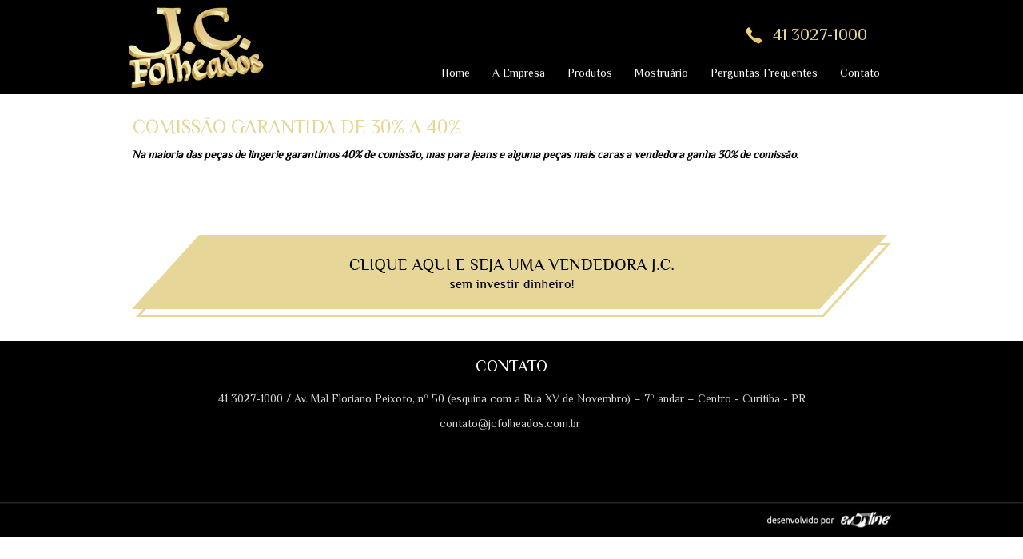

--- FILE ---
content_type: text/html; charset=UTF-8
request_url: http://www.jcfolheados.com.br/comissao-garantida-de-30-40/
body_size: 5620
content:
<!DOCTYPE html>
	<html lang="pt-BR" prefix="og: http://ogp.me/ns#">
		<head>
			<meta charset="UTF-8" />
			<meta name="viewport" content="width=960" />
			<link rel="pingback" href="http://www.jcfolheados.com.br/xmlrpc.php" />
			<link rel="alternate" type="application/rss+xml" title="J.C. Folheados &#8211; Jóias folheadas, lingerie e moda RSS Feed" href="http://www.jcfolheados.com.br/feed/" />
			<link rel="alternate" type="application/atom+xml" title="J.C. Folheados &#8211; Jóias folheadas, lingerie e moda Atom Feed" href="http://www.jcfolheados.com.br/feed/atom/" />
			<!--[if lt IE 9]>
			<script src="//html5shim.googlecode.com/svn/trunk/html5.js" type="text/javascript"></script>
			<![endif]-->
			<title>COMISSÃO GARANTIDA DE 30% A 40% - J.C. Folheados - Jóias folheadas, lingerie e moda</title>
				<style>
	#logoBack{height:118px;}
	</style>	
			<script type="text/javascript" src="https://apis.google.com/js/plusone.js">
				{lang: 'pt-BR'}
			</script>
			
	<style type="text/css">
		#fancybox-close{right:-15px;top:-15px}
		div#fancybox-content{border-color:#FFFFFF}
		div#fancybox-title{background-color:#FFFFFF}
		div#fancybox-outer{background-color:#FFFFFF}
		div#fancybox-title-inside{color:#333333}
	</style>

	
<!-- This site is optimized with the Yoast SEO plugin v3.0.3 - https://yoast.com/wordpress/plugins/seo/ -->
<link rel="canonical" href="http://www.jcfolheados.com.br/comissao-garantida-de-30-40/" />
<meta property="og:locale" content="pt_BR" />
<meta property="og:type" content="article" />
<meta property="og:title" content="COMISSÃO GARANTIDA DE 30% A 40% - J.C. Folheados - Jóias folheadas, lingerie e moda" />
<meta property="og:description" content="Na maioria das peças de lingerie garantimos 40% de comissão, mas para jeans e alguma peças mais caras a vendedora ganha 30% de comissão. &nbsp; &nbsp;     " />
<meta property="og:url" content="http://www.jcfolheados.com.br/comissao-garantida-de-30-40/" />
<meta property="og:site_name" content="J.C. Folheados - Jóias folheadas, lingerie e moda" />
<meta property="og:image" content="http://www.jcfolheados.com.br/wp-content/uploads/img-seja-uma-vendedora.png" />
<!-- / Yoast SEO plugin. -->

		<script type="text/javascript">
			window._wpemojiSettings = {"baseUrl":"http:\/\/s.w.org\/images\/core\/emoji\/72x72\/","ext":".png","source":{"concatemoji":"http:\/\/www.jcfolheados.com.br\/wp-includes\/js\/wp-emoji-release.min.js?ver=4.3.34"}};
			!function(e,n,t){var a;function o(e){var t=n.createElement("canvas"),a=t.getContext&&t.getContext("2d");return!(!a||!a.fillText)&&(a.textBaseline="top",a.font="600 32px Arial","flag"===e?(a.fillText(String.fromCharCode(55356,56812,55356,56807),0,0),3e3<t.toDataURL().length):(a.fillText(String.fromCharCode(55357,56835),0,0),0!==a.getImageData(16,16,1,1).data[0]))}function i(e){var t=n.createElement("script");t.src=e,t.type="text/javascript",n.getElementsByTagName("head")[0].appendChild(t)}t.supports={simple:o("simple"),flag:o("flag")},t.DOMReady=!1,t.readyCallback=function(){t.DOMReady=!0},t.supports.simple&&t.supports.flag||(a=function(){t.readyCallback()},n.addEventListener?(n.addEventListener("DOMContentLoaded",a,!1),e.addEventListener("load",a,!1)):(e.attachEvent("onload",a),n.attachEvent("onreadystatechange",function(){"complete"===n.readyState&&t.readyCallback()})),(a=t.source||{}).concatemoji?i(a.concatemoji):a.wpemoji&&a.twemoji&&(i(a.twemoji),i(a.wpemoji)))}(window,document,window._wpemojiSettings);
		</script>
		<style type="text/css">
img.wp-smiley,
img.emoji {
	display: inline !important;
	border: none !important;
	box-shadow: none !important;
	height: 1em !important;
	width: 1em !important;
	margin: 0 .07em !important;
	vertical-align: -0.1em !important;
	background: none !important;
	padding: 0 !important;
}
</style>
<link rel='stylesheet' id='evo-banner-home-css'  href='http://www.jcfolheados.com.br/wp-content/plugins/banners/assets/css/stylebanner.css?ver=4.3.34' type='text/css' media='all' />
<link rel='stylesheet' id='evo_cad_style-css'  href='http://www.jcfolheados.com.br/wp-content/plugins/cadastros/assets/css/evo-cad-front-style.css?ver=4.3.34' type='text/css' media='all' />
<link rel='stylesheet' id='fancybox-css'  href='http://www.jcfolheados.com.br/wp-content/plugins/fancybox-for-wordpress/fancybox/fancybox.css?ver=4.3.34' type='text/css' media='all' />
<link rel='stylesheet' id='new-gallery-effects-style-css'  href='http://www.jcfolheados.com.br/wp-content/plugins/new-gallery/libs/adipoli-v2/adipoli.css?ver=4.3.34' type='text/css' media='all' />
<link rel='stylesheet' id='mainstyle-css'  href='http://www.jcfolheados.com.br/wp-content/themes/onsite/style.css?ver=4.3.34' type='text/css' media='all' />
<link rel='stylesheet' id='topo-css'  href='http://www.jcfolheados.com.br/wp-content/themes/onsite/css/topo/DuasColunas.css?ver=4.3.34' type='text/css' media='all' />
<link rel='stylesheet' id='menu_lateral-css'  href='http://www.jcfolheados.com.br/wp-content/themes/onsite/css/conteudo/Oculto.css?ver=4.3.34' type='text/css' media='all' />
<link rel='stylesheet' id='rodape-css'  href='http://www.jcfolheados.com.br/wp-content/themes/onsite/css/rodape/UmaColuna.css?ver=4.3.34' type='text/css' media='all' />
<link rel='stylesheet' id='sccss_style-css'  href='http://www.jcfolheados.com.br?sccss=1&#038;ver=4.3.34' type='text/css' media='all' />
<link rel='stylesheet' id='mediaelementjs-styles-css'  href='http://www.jcfolheados.com.br/wp-content/plugins/media-element-html5-video-and-audio-player/mediaelement/mediaelementplayer.css?ver=4.3.34' type='text/css' media='all' />
<script type='text/javascript' src='http://www.jcfolheados.com.br/wp-includes/js/jquery/jquery.js?ver=1.11.3'></script>
<script type='text/javascript' src='http://www.jcfolheados.com.br/wp-includes/js/jquery/jquery-migrate.min.js?ver=1.2.1'></script>
<script type='text/javascript' src='http://www.jcfolheados.com.br/wp-content/plugins/fancybox-for-wordpress/fancybox/jquery.fancybox.js?ver=1.3.4'></script>
<script type='text/javascript' src='http://www.jcfolheados.com.br/wp-content/plugins/new-gallery/libs/adipoli-v2/jquery.adipoli.js?ver=4.3.34'></script>
<script type='text/javascript' src='http://www.jcfolheados.com.br/wp-content/plugins/new-gallery/javascript/new-gallery-effects.js?ver=4.3.34'></script>
<script type='text/javascript' src='http://www.jcfolheados.com.br/wp-content/plugins/media-element-html5-video-and-audio-player/mediaelement/mediaelement-and-player.min.js?ver=2.1.3'></script>
<link rel="EditURI" type="application/rsd+xml" title="RSD" href="http://www.jcfolheados.com.br/xmlrpc.php?rsd" />
<link rel="wlwmanifest" type="application/wlwmanifest+xml" href="http://www.jcfolheados.com.br/wp-includes/wlwmanifest.xml" /> 
<link rel='shortlink' href='http://www.jcfolheados.com.br/?p=91' />

<!-- Fancybox for WordPress -->
<script type="text/javascript">
jQuery(function(){

jQuery.fn.getTitle = function() { // Copy the title of every IMG tag and add it to its parent A so that fancybox can show titles
	var arr = jQuery("a.fancybox");
	jQuery.each(arr, function() {
		var title = jQuery(this).children("img").attr("title");
		jQuery(this).attr('title',title);
	})
}

// Supported file extensions
var thumbnails = jQuery("a:has(img)").not(".nolightbox").filter( function() { return /\.(jpe?g|png|gif|bmp)$/i.test(jQuery(this).attr('href')) });

thumbnails.addClass("fancybox").attr("rel","fancybox").getTitle();
jQuery("a.fancybox").fancybox({
	'cyclic': false,
	'autoScale': true,
	'padding': 10,
	'opacity': true,
	'speedIn': 500,
	'speedOut': 500,
	'changeSpeed': 300,
	'overlayShow': true,
	'overlayOpacity': "0.3",
	'overlayColor': "#666666",
	'titleShow': true,
	'titlePosition': 'inside',
	'enableEscapeButton': true,
	'showCloseButton': true,
	'showNavArrows': true,
	'hideOnOverlayClick': true,
	'hideOnContentClick': false,
	'width': 560,
	'height': 340,
	'transitionIn': "fade",
	'transitionOut': "fade",
	'centerOnScroll': true
});


})
</script>
<!-- END Fancybox for WordPress -->

<link rel="shortcut icon" href="http://www.jcfolheados.com.br/wp-content/images/layout/favicon.ico" />
<link rel="apple-touch-icon" href="http://www.jcfolheados.com.br/wp-content/images/layout/apple-icon-60x60.png" />
<link rel="apple-touch-icon" sizes="76x76" href="http://www.jcfolheados.com.br/wp-content/images/layout/apple-icon-76x76.png" />
<link rel="apple-touch-icon" sizes="120x120" href="http://www.jcfolheados.com.br/wp-content/images/layout/apple-icon-120x120.png" />
<link rel="apple-touch-icon" sizes="152x152" href="http://www.jcfolheados.com.br/wp-content/images/layout/apple-icon-152x152.png" />
			<script async src="https://www.googletagmanager.com/gtag/js?id=UA-74598445-1"></script>

<script>

window.dataLayer = window.dataLayer || [];

function gtag(){dataLayer.push(arguments);}

gtag('js', new Date());

gtag('config', 'UA-74598445-1');

</script>
		
		</head>
		<body class="page page-id-91 page-template-default">
		
						
			<div id="fb-root"></div>
			<script>(function(d, s, id) {
			  var js, fjs = d.getElementsByTagName(s)[0];
			  if (d.getElementById(id)) return;
			  js = d.createElement(s); js.id = id;
			  js.src = "//connect.facebook.net/pt_BR/all.js#xfbml=1";
			  fjs.parentNode.insertBefore(js, fjs);
			}(document, 'script', 'facebook-jssdk'));</script>
			<div class="bg-site">
				<header>
					
															<section id='logoBack' class='site'>
						<div id='logoCentro' class='container_24'>
								<section id='logo_21' Style='width:175px;float:left;'>	<a href='http://www.jcfolheados.com.br/' title='J.C. Folheados - Jóias folheadas, lingerie e moda'>
            				<div class='logoAlinha' style='width:174px; height:118px; text-indent:-9999px;background:url(http://www.jcfolheados.com.br/wp-content/uploads/logo-jc-folheados.png) no-repeat left top;cursor:pointer;'>
								J.C. Folheados - Jóias folheadas, lingerie e moda
            				</div>
            			</a>				</section>
								<section id='logo_22' Style='width:765px;float:right;'>	<div class='widget-espacamento' Style='width:0;height:25px'></div><div class='clear'></div><article class="barra-topo">			<div class="textwidget"><p style="font-size: 21px; color: #e6d698; padding-left: 160px;">41 3027-1000</p></div>
		</article>	<div class='widget-espacamento' Style='width:0;height:15px'></div><div class='clear'></div>	<nav id='menuDinamico'><div class="menu-menu-1-container"><ul id="menu-menu-1" class="menu"><li id="menu-item-16" class="menu-item menu-item-type-custom menu-item-object-custom menu-item-home menu-item-16"><a href="http://www.jcfolheados.com.br/">Home</a></li>
<li id="menu-item-17" class="menu-item menu-item-type-post_type menu-item-object-page menu-item-17"><a href="http://www.jcfolheados.com.br/empresa/">A Empresa</a></li>
<li id="menu-item-387" class="menu-item menu-item-type-post_type menu-item-object-page menu-item-387"><a href="http://www.jcfolheados.com.br/produtos/">Produtos</a></li>
<li id="menu-item-19" class="menu-item menu-item-type-post_type menu-item-object-page menu-item-19"><a href="http://www.jcfolheados.com.br/monstruario/">Mostruário</a></li>
<li id="menu-item-20" class="menu-item menu-item-type-post_type menu-item-object-page menu-item-20"><a href="http://www.jcfolheados.com.br/perguntas-frequentes/">Perguntas Frequentes</a></li>
<li id="menu-item-18" class="menu-item menu-item-type-post_type menu-item-object-page menu-item-18"><a href="http://www.jcfolheados.com.br/contato/">Contato</a></li>
</ul></div>
							</nav>				</section>
						</div>
					</section>
													</header>
						
	<section id='conteudoBack' class='site'>
		<div  id='conteudoCentro1' class='container_24' >
				<section id='centro' Class='grid_24'>
									<div class='gallery gallery1'>
				<div id='conteudoCentro'  >
							<div class='backTituloCentro'>
							<table>
								<tr>
									<td class='esquerda' valign='bottom'><img src='http://www.jcfolheados.com.br/wp-content/images/layout/bg-destaque-esquerda.png' alt='iconeTituloEsquerdo'></td>
									<td class='centro'><h1>COMISSÃO GARANTIDA DE 30% A 40%</h1></td>
									<td class='direita' valign='bottom'><img src='http://www.jcfolheados.com.br/wp-content/images/layout/bg-destaque-direita.png'  	alt='iconeTituloDireito'></td>
								</tr>
							</table>
						</div>
		
				<section id="post-91" class="post-91 page type-page status-publish hentry" >



					<!--
						<a href='http://www.jcfolheados.com.br/comissao-garantida-de-30-40/'>Leia mais</a>
											-->
					<!-- <article class="conteudo-interno">-->
<p><em><strong>Na maioria das peças de lingerie garantimos 40% de comissão, mas para jeans e alguma peças mais caras a vendedora ganha 30% de comissão.</strong></em></p>
<p>&nbsp;</p>
<p>&nbsp;</p>
<p>    <a title="Seja uma Vendedora" href="http://www.jcfolheados.com.br/seja-uma-vendedora/"><img class="aligncenter size-full wp-image-27" src="http://www.jcfolheados.com.br/wp-content/uploads/img-seja-uma-vendedora.png" alt="img-seja-uma-vendedora" width="950" height="103" /></a></p>
<div class='paginacao-quebra-pagina'></div>
											<!--</article> .entry-content -->
				</section><!-- #post-## -->

				
<!-- You can start editing here. -->


			<!-- If comments are closed. -->
		<p class="nocomments">Os comentários estão desativados.</p>

	


<input type='hidden' id='paginaReferencia' value='http://www.jcfolheados.com.br/comissao-garantida-de-30-40/'>



		</div>
			</div>			</section>
	
		</div>
	</section>


	
    <section id="bannerFooterBack">
            </section>

				<footer id='footerBack' class='site'>
						<div id='footerCentro' class='container_24'>
								<section id='footer_11' class='grid_24'>	<div class='widget-espacamento' Style='width:0;height:20px'></div><div class='clear'></div>	<article class='grid_24 alpha omega' style='box-sizing:border-box; -webkit-box-sizing:border-box; -moz-box-sizing:border-box; '>
							<div class='conteudoResumo destaqueHomePrincipal'><div style='border:0px solid red;float:left;width:100%;'></div><h2 style="text-align: center;">CONTATO<br /> </h2>
<p style="text-align: center;">41 3027-1000 / Av. Mal Floriano Peixoto, nº 50 (esquina com a Rua XV de Novembro) – 7º andar – Centro - Curitiba - PR</p>
<p style="text-align: center;"><a href="/cdn-cgi/l/email-protection" class="__cf_email__" data-cfemail="5b3834352f3a2f341b31383d3437333e3a3f342875383436753929">[email&#160;protected]</a> </p>
</div>				<div class='wg-post-coment-bloco'>			<div id='wg-paginas-saibamais' ></div>		</div>	</article><div class='paginasResumoFinaliza'></div><article class="barra-rodape">			<div class="textwidget"><div style="padding: 20px 320px;"><div class="fb-page" data-href="https://www.facebook.com/pages/JC-Folheados/671239962981571?fref=ts" data-width="310" data-hide-cover="false" data-show-facepile="false" data-show-posts="false"><div class="fb-xfbml-parse-ignore"><blockquote cite="https://www.facebook.com/pages/JC-Folheados/671239962981571?fref=ts"><a href="https://www.facebook.com/pages/JC-Folheados/671239962981571?fref=ts">JC Folheados</a></blockquote></div></div></div></div>
		</article>				</section>
						</div>
					</footer>				<div id='desenvolvido-por'>
				<div class='container_24'>
					<a href='http://www.evonline.com.br' title='Criação de sites em Curitiba e Lojas virtuais - Evonline' target='_blank'>
						<img src='http://www.jcfolheados.com.br/wp-content/images/layout/evonline.png' title='Criação de sites em Curitiba e Lojas virtuais - Evonline' alt='Criação de sites em Curitiba e Lojas virtuais - Evonline' />						
					</a>
				</div>
			</div>		</div>
		<script data-cfasync="false" src="/cdn-cgi/scripts/5c5dd728/cloudflare-static/email-decode.min.js"></script><script type='text/javascript' src='http://www.jcfolheados.com.br/wp-content/plugins/banners/assets/js/banners.js'></script>
<script type='text/javascript'>
/* <![CDATA[ */
var evoCadAjax = {"siteurl":"http:\/\/www.jcfolheados.com.br"};
/* ]]> */
</script>
<script type='text/javascript' src='http://www.jcfolheados.com.br/wp-content/plugins/cadastros/cadastros.js'></script>
<script type='text/javascript' src='http://www.jcfolheados.com.br/wp-content/themes/onsite/js/jquery.maskedinput.min.js?ver=1.3.1'></script>
<script type='text/javascript' src='http://www.jcfolheados.com.br/wp-content/themes/onsite/js/jquery.cycle.all.js'></script>
<script type='text/javascript' src='http://www.jcfolheados.com.br/wp-content/themes/onsite/js/menu.js'></script>
<script type='text/javascript'>
/* <![CDATA[ */
var evo_geral = {"contentUrl":"http:\/\/www.jcfolheados.com.br\/wp-content"};
/* ]]> */
</script>
<script type='text/javascript' src='http://www.jcfolheados.com.br/wp-content/themes/onsite/js/geral.js'></script>
<script type='text/javascript' src='http://www.jcfolheados.com.br/wp-includes/js/comment-reply.min.js?ver=4.3.34'></script>
    <script defer src="https://static.cloudflareinsights.com/beacon.min.js/vcd15cbe7772f49c399c6a5babf22c1241717689176015" integrity="sha512-ZpsOmlRQV6y907TI0dKBHq9Md29nnaEIPlkf84rnaERnq6zvWvPUqr2ft8M1aS28oN72PdrCzSjY4U6VaAw1EQ==" data-cf-beacon='{"version":"2024.11.0","token":"5eb0245507524d798da3ab86b9c601d7","r":1,"server_timing":{"name":{"cfCacheStatus":true,"cfEdge":true,"cfExtPri":true,"cfL4":true,"cfOrigin":true,"cfSpeedBrain":true},"location_startswith":null}}' crossorigin="anonymous"></script>
</body>
</html>

--- FILE ---
content_type: text/css
request_url: http://www.jcfolheados.com.br/wp-content/plugins/banners/assets/css/stylebanner.css?ver=4.3.34
body_size: 1146
content:
@charset "UTF-8";

/* HEADER */
.headerimg { 
	background-position: center top;
	background-repeat: no-repeat;
	width:100%;
	position:absolute;
}
.headerimgF { 
	background-position: center top;
	background-repeat: no-repeat;
	width:100%;
	position:absolute;
}

/* HEADER TEXT */
#headertxt {
	width:960px;
	margin:0 auto;
	clear:both;
	position:relative;
	top:500px;
}
#firstline {
	background-image:url('../../../../images/layout/images/textbg.png');
	color:#333;
	font-size:40px;
	padding:4px 13px 7px;
	float:left;
	display:block;
}
#secondline {
	background-image:url('../../../../images/layout/images/textbg.png');
	color:#CD2B3A;
	text-decoration:none;
	font-size:60px;
	padding:0 13px 10px;
	float:left;
	display:block;
	clear:both;
}
#secondline:hover {
	text-decoration:underline;
	color:#7F000C;
}

/* CONTROLS */
.btn {
	height:80px;
	width:30px;
	float:left;
	cursor:pointer;
}
#btback { 
    background-image: url('../../../../images/layout/arrows-left.png'); 
    position: relative; left:3%; 
	filter:  alpha(opacity=50); 
	opacity: 0.5;
    -webkit-transition: all .25s ease-in-out;
    -o-transition:      all .25s ease-in-out;
    transition:         all .25s ease-in-out;
}
#btback:hover { 
    filter:  alpha(opacity=90); 
    opacity: 0.9;
    -webkit-transition: all .25s ease-in-out;
    -o-transition:      all .25s ease-in-out;
    transition:         all .25s ease-in-out;
}
#bannerTopoCentro #btnext { 
    background-image:url('../../../../images/layout/arrows-right.png'); 
    position:relative; 
    right: 3%; 
    filter:  alpha(opacity=50);
    opacity: 0.5;
    -webkit-transition: all .25s ease-in-out;
    -o-transition:      all .25s ease-in-out;
    transition:         all .25s ease-in-out;    
    }  
#bannerTopoCentro #btnext:hover { 
    filter:  alpha(opacity=90);
    opacity: 0.9;
    -webkit-transition: all .25s ease-in-out;
    -o-transition: all .25s ease-in-out;
    transition: all .25s ease-in-out;
}
#control { 
	background-image: url('../../../../images/layout/btn_pause.png');
	z-index:200;
	display:none; 
}
#bannerPaginador a.numerico, 
#bannerPaginador a.quadrados {
	display:inline-block; 
	margin:0 3px; 
	background:#666; 
	min-width:10px; 
	min-height:10px; 
	text-decoration:none; 
	font-size:11px; 
	color:#fff;
	z-index:999999;
}
#bannerPaginador a.numerico:hover, 
#bannerPaginador a.quadrados:hover, 
#bannerPaginador a.numericoSelected, 
#bannerPaginador a.quadradosSelected {
	background:#ccc;
	color:#666;
}
#bannerPaginador a.bolas {
	display:inline-block; 
	margin:0 3px; 
	min-width:10px; 
	min-height:10px; 
	text-decoration:none; 
	font-size:12px; 
	color:#fff; 
	border-radius:10px; 
	background:#666; 
	box-shadow:inset 0 0 5px rgba(0,0,0,0.3);
	z-index:999999;
}
#bannerPaginador a.bolas:hover, 
#bannerPaginador a.bolasSelected{
	background:#ccc; 
	box-shadow:inset 0 0 4px rgba(0,0,0,0.2),0 0 2px rgba(0,0,0,0.2);
}

/* HEADER HAVIGATION */
#headernav-outer {
	position:relative;
	top:400px;
	margin:0 auto;
	width:960px;
}
#headernav {
	padding-left:864px;
}
#bannerFooterCentro #next { 
    background-image:url('../../../../images/layout/arrows-right.png'); 
    position:absolute; 
    right:3%; 
    filter:  alpha(opacity=50);
    opacity: 0.5;
    -webkit-transition: all .25s ease-in-out;
    -o-transition:      all .25s ease-in-out;
    transition:         all .25s ease-in-out;    
}  
#bannerFooterCentro #next:hover { 
    filter:  alpha(opacity=90);
    opacity: 0.9;
    -webkit-transition: all .25s ease-in-out;
    -o-transition:      all .25s ease-in-out;
    transition:         all .25s ease-in-out;
}
div.slideshow {
	margin: 0 auto;
	overflow: hidden;
	position: relative; 
	z-index: 5;
}
div.slideshow ul.nav {
	list-style: none;
	position: relative;
	z-index: 15;
}
div.slideshow ul.nav li.prev {
	float: left;
	margin: 0 0 0 15px;
}
div.slideshow ul.nav li.next {
	float: right;
	margin: 0 15px 0 0;
}
div.slideshow ul.nav li a {
	display: block;
	width: 30px;
	height: 80px;
	cursor:pointer;
	text-indent: -9999px;
	font-size:32px;
}
div.slideshow ul.nav li.prev a {
	background-image:url('../../../../images/layout/arrows-left.png'); 
}
div.slideshow ul.nav li.next a {
	background-image:url('../../../../images/layout/arrows-right.png'); 
}
div.slideshow ul.slides {
	list-style: none;
}
div.pagBanner {
	position:absolute;
	z-index:11111111;
}
.pagBanner a {
	min-width:10px; 
	min-height:10px; 
	text-decoration:none; 
	z-index:999999;
	font-family:inherit;
}

#bannerTopoBak {
	text-align:center;
}

--- FILE ---
content_type: text/css
request_url: http://www.jcfolheados.com.br/wp-content/plugins/cadastros/assets/css/evo-cad-front-style.css?ver=4.3.34
body_size: 315
content:
/***
	Front-End Styles 
	Created: 05.28.2013
***/

div.msg {
	padding: 15px;
	color: inherit;
	font-size: inherit;
	font-weight: bold;
	margin-bottom: 10px;
	text-align:center;
	clear:both;
}

div.front-error {
	border: 1px solid #B40404;
	background-color: #F78181;
	color: #ffffff;
}

div.front-success {
	border: 1px solid #04B404;
	background-color: #81F781;
	color: #ffffff;
}

.areaBotao{
    width:100%;
    clear:both;
    text-align: right;
	margin: 5px 0 5px 0;
}

span.notnull {
	color:#ff0000;
	padding-left:5px;
}

--- FILE ---
content_type: text/css
request_url: http://www.jcfolheados.com.br/wp-content/themes/onsite/style.css?ver=4.3.34
body_size: 302
content:
/*
Theme Name: OnSite
Author: Evonline
Author URI: http://www.evonline.com.br/
Description: OnSite - Desenvolvido por Evonline ( <a href='http://www.evonline.com.br'>www.evonline.com.br</a> )
Version: 3.9.1.2
License: GNU General Public License version 3.0
License URI: http://www.gnu.org/licenses/gpl-3.0.html
*/
@charset "UTF-8";
@import url("css/reset.css");
@import url("css/position.css");
@import url("css/global.css");
@import url("css/calendario.css");
@import url("css/widgets.css");
@import url("css/menu.css");
@import url("css/player.css");
@import url("../../css/configuracao.css");


--- FILE ---
content_type: text/css
request_url: http://www.jcfolheados.com.br/wp-content/themes/onsite/css/topo/DuasColunas.css?ver=4.3.34
body_size: 773
content:
/* 2 WIDGETS */
#logo_21 {
    min-height:50px;
}
#logo_22 {
    min-height:50px;
}
/******************** OCULTA OS DEMAIS WIDGETS DA LOGO ********************/
/* 1 WIDGET */
#logo_11 {display:none;} 
/* 3 WIDGETS */
#logo_31 {display:none;}
#logo_32 {display:none;}
#logo_33 {display:none;}

#logo_21 .grid_24 { width:100%;}
#logo_21 .grid_12 { width:48%;}
#logo_21 .grid_8 { width:30%;}
#logo_21 .grid_6 { width:22%;}
#logo_21 .grid_4 { width:12%;}

#logo_22 .grid_24 { width:100%; float:right; margin-right:10px; clear:both;}
#logo_22 .grid_12 { width:100%; float:right;  margin-right:10px; clear:both;}
#logo_22 .grid_8 { width:30%; float:right;  margin-right:10px; clear:both;}
#logo_22 .grid_6 { width:20%; float:right;  margin-right:10px; clear:both;}
#logo_22 .grid_4 { width:10%; float:right;  margin-right:10px; clear:both;}


/*************************************************************************************** UMA COLUNA CONTEÚDO ***/
#logoBack select {
    width:470px;
    height: 35px;
    margin-bottom: 5px;
}
#logoBack .text00, #logoBack .textarea11, #logoBack .text11
{width:458px;}

#logoBack .divtext0, #logoBack .divtext11, #logoBack .divtextarea11
{width:470px; float:left;}


/*************************************************************************************** DUAS COLUNAS CONTEÚDO ***/
#logoBack .text21, #logoBack .text22, #logoBack .textarea21, #logoBack .textarea22, #logoBack .file21, .file22
{width:218px;}

#logoBack .textarea21, #logoBack .textarea22, #logoBack .text21, #logoBack .text22
{width:216px;}

#logoBack .divtext21, #logoBack .divtext22, #logoBack .divtextarea21, #logoBack .divtextarea22
{width:230px; float:left;}

#logoBack .divtext22
{margin-left:10px;}


/*************************************************************************************** TRES COLUNAS CONTEÚDO ***/
#logoBack .divtext31, #logoBack .divtext32, #logoBack .divtext33, #logoBack .divtextarea31, #logoBack .divtextarea32, #logoBack .divtextarea33, #logoBack .divfile31, #logoBack .divfile32, #logoBack .divfile33
{width:150px;float:left;}

#logoBack .divtext32, #logoBack .divtextarea32, #logoBack .divfile32, #logoBack .divtext33, #logoBack .divtextarea33, #logoBack .divfile33, #logoBack .divtextarea22 
{margin-left:10px;}

#logoBack .text31, #logoBack .text32, #logoBack .text33, #logoBack .file31, #logoBack .file32, #logoBack .file33
{width:138px;}

#logoBack .textarea31, #logoBack .textarea32, #logoBack .textarea33
{width:136px;}


/*************************************************************************************** QUATRO COLUNAS CONTEÚDO ***/
#logoBack .divtext41, #logoBack .divtext42, #logoBack .divtext43, #logoBack .divtext44, #logoBack .divtextarea41, #logoBack .divtextarea42, #logoBack .divtextarea43, #logoBack .divtextarea44, #logoBack .divfile41, #logoBack .divfile42, #logoBack .divfile43, #logoBack .divfile44
{width:110px; float:left;    }

#logoBack .divtext42, #logoBack .divtext43, #logoBack .divtext44, #logoBack .divtextarea42, #logoBack .divtextarea43, #logoBack .divtextarea44, #logoBack .divfile42, #logoBack .divfile43, #logoBack .divfile44
{ margin-left:10px;}

#logoBack .text41, #logoBack .text42, #logoBack .text43, #logoBack .text44, #logoBack .file41, #logoBack .file42, #logoBack .file43, #logoBack .file44
{width:98px}

#logoBack .textarea41, #logoBack .textarea42, #logoBack .textarea43, #logoBack .textarea44
{width:96px}


/*************************************************************************************** CINCO COLUNAS CONTEÚDO ***/
#logoBack .divtext51, #logoBack .divtext52, #logoBack .divtext53, #logoBack .divtext54, #logoBack .divtext55, #logoBack .divtextarea51, #logoBack .divtextarea52, #logoBack .divtextarea53, #logoBack .divtextarea54, #logoBack .divtextarea55,
#logoBack .divfile51, #logoBack .divfile52, #logoBack .divfile53, #logoBack .divfile54, #logoBack .divfile55
{width:86px;float:left;  }

#logoBack .divtext52, #logoBack .divtext53, #logoBack .divtext54, #logoBack .divtext55, #logoBack .divtextarea52, #logoBack .divtextarea53, #logoBack .divtextarea54, #logoBack .divtextarea55,
#logoBack .divfile52, #logoBack .divfile53, #logoBack .divfile54, #logoBack .divfile55
{margin-left:10px }

#logoBack .text51, #logoBack .text52, #logoBack .text53, #logoBack .text54, #logoBack .text55, #logoBack .textarea51, #logoBack .textarea52, #logoBack .textarea53, #logoBack .textarea54, #logoBack .textarea55,
#logoBack .file51, #logoBack .file52, #logoBack .file53, #logoBack .file54, #logoBack .file55
{width:74px;}

#logoBack .textarea51, #logoBack .textarea52, #logoBack .textarea53, #logoBack .textarea54, #logoBack .textarea55
{width:72px;}

--- FILE ---
content_type: text/css
request_url: http://www.jcfolheados.com.br/wp-content/themes/onsite/css/conteudo/Oculto.css?ver=4.3.34
body_size: 2647
content:
#direita {display:none;}
#esquerda {display:none;}
#centro { 
    float:left;
    display: inline;
    margin-left: 5px;
    margin-right: 5px;
}
#centro .iframe-tema iframe {
    max-width:950px;
}
#produto-categoria{
    width: 950px
}

.grid_24 .conteudoResumo iframe { 
    width:950px;
}
.grid_12 .conteudoResumo iframe { 
    width:470px;
}
.grid_8 .conteudoResumo iframe { 
    width:310px;
}
.grid_6 .conteudoResumo iframe { 
    width:230px;
}
.grid_4 .conteudoResumo iframe { 
    width:150px;
}


/* widget paginas em destaque */
/* 4 destaques */
#centro .widget-pagina-destaque-4 .conteudoResumo iframe { 
    width:230px;
}
#centro .widget-pagina-destaque-4 { 
    display: inline;
    float: left;
    margin-left: 5px;
    margin-right: 5px;
    width:230px;
}
#widget-footer .widget-pagina-destaque-4 .conteudoResumo  img { 
    width:100%; 
    height:auto;
}
#centro .widget-pagina-destaque-4.alpha { margin-left: 0px; }
#centro .widget-pagina-destaque-4.omega { margin-right: 0px; }

/* 5 destaques */
#centro .widget-pagina-destaque-5 .conteudoResumo iframe { 
    width:182px;
}

#centro .widget-pagina-destaque-5 { 
    display: inline;
    float: left;
    margin-left: 5px;
    margin-right: 5px;
    width:182px;
}
#widget-footer .widget-pagina-destaque-5 .conteudoResumo  img { 
    width:100%; 
    height:auto;
}
#centro .widget-pagina-destaque-5.alpha { margin-left: 0px; }
#centro .widget-pagina-destaque-5.omega { margin-right: 0px; }


/****************************************************************************** GALERIA DE IMAGENS */
.grid_24 .gallery .gallery-icon { margin:0 0 10px 10px; }
.grid_24 .gallery .gallery-icon img { width:100%; height: auto;}

.grid_24 .gallery .gallery-columns-1,
.grid_24 .gallery .gallery-columns-2,
.grid_24 .gallery .gallery-columns-3,
.grid_24 .gallery .gallery-columns-4,
.grid_24 .gallery .gallery-columns-5,
.grid_24 .gallery .gallery-columns-6,
.grid_24 .gallery .gallery-columns-7,
.grid_24 .gallery .gallery-columns-8,
.grid_24 .gallery .gallery-columns-9
{ width:970px; margin-left:-10px;}

.grid_24 .gallery-columns-1 .gallery-item { width:960px; float:left;}
.grid_24 .gallery-columns-2 .gallery-item { width:480px; float:left;}
.grid_24 .gallery-columns-3 .gallery-item { width:320px; float:left;}
.grid_24 .gallery-columns-4 .gallery-item { width:240px; float:left;}
.grid_24 .gallery-columns-5 .gallery-item { width:192px; float:left;}
.grid_24 .gallery-columns-6 .gallery-item { width:160px; float:left;}
.grid_24 .gallery-columns-7 .gallery-item { width:137px; float:left;}
.grid_24 .gallery-columns-8 .gallery-item { width:120px; float:left;}
.grid_24 .gallery-columns-9 .gallery-item { width:106px; float:left;}

/* WIDGET PÁGINAS EM DESTAQUE TOPO*/
#widget-topo .grid_18, #widget-footer .grid_18  { width:960px;}

#widget-topo .grid_18 .gallery .gallery-columns-1, #widget-footer .grid_18 .gallery .gallery-columns-1,
#widget-topo .grid_18 .gallery .gallery-columns-2, #widget-footer .grid_18 .gallery .gallery-columns-2,
#widget-topo .grid_18 .gallery .gallery-columns-3, #widget-footer .grid_18 .gallery .gallery-columns-3,
#widget-topo .grid_18 .gallery .gallery-columns-4, #widget-footer .grid_18 .gallery .gallery-columns-4,
#widget-topo .grid_18 .gallery .gallery-columns-5, #widget-footer .grid_18 .gallery .gallery-columns-5,
#widget-topo .grid_18 .gallery .gallery-columns-6, #widget-footer .grid_18 .gallery .gallery-columns-6,
#widget-topo .grid_18 .gallery .gallery-columns-7, #widget-footer .grid_18 .gallery .gallery-columns-7,
#widget-topo .grid_18 .gallery .gallery-columns-8, #widget-footer .grid_18 .gallery .gallery-columns-8,
#widget-topo .grid_18 .gallery .gallery-columns-9, #widget-footer .grid_18 .gallery .gallery-columns-9
{ width:960px; margin-left:-10px;}

#widget-topo .grid_18 .gallery-columns-1 .gallery-item, #widget-footer .grid_18 .gallery-columns-1 .gallery-item { width:960px; float:left;}
#widget-topo .grid_18 .gallery-columns-2 .gallery-item, #widget-footer .grid_18 .gallery-columns-2 .gallery-item { width:480px; float:left;}
#widget-topo .grid_18 .gallery-columns-3 .gallery-item, #widget-footer .grid_18 .gallery-columns-3 .gallery-item { width:320px; float:left;}
#widget-topo .grid_18 .gallery-columns-4 .gallery-item, #widget-footer .grid_18 .gallery-columns-4 .gallery-item { width:240px; float:left;}
#widget-topo .grid_18 .gallery-columns-5 .gallery-item, #widget-footer .grid_18 .gallery-columns-5 .gallery-item { width:192px; float:left;}
#widget-topo .grid_18 .gallery-columns-6 .gallery-item, #widget-footer .grid_18 .gallery-columns-6 .gallery-item { width:160px; float:left;}
#widget-topo .grid_18 .gallery-columns-7 .gallery-item, #widget-footer .grid_18 .gallery-columns-7 .gallery-item { width:137px; float:left;}
#widget-topo .grid_18 .gallery-columns-8 .gallery-item, #widget-footer .grid_18 .gallery-columns-8 .gallery-item { width:120px; float:left;}
#widget-topo .grid_18 .gallery-columns-9 .gallery-item, #widget-footer .grid_18 .gallery-columns-9 .gallery-item { width:106px; float:left;}

#widget-topo .grid_9, #widget-footer .grid_9 { width:470px;}
#widget-topo .grid_6, #widget-footer .grid_6 { width:310px;}
#widget-topo .grid_3, #widget-footer .grid_3 { width:150px;}


/****************************************************************************** FORMULARIO */
#divFormularioRetorno { 
    display: block;
    width:930px;
    height:30px;
    line-height:30px;
    outline: solid 1px #9fd29d;
    *border:solid 1px #e0e0e0;
    margin:20px 0 40px 0;
    padding:10px;
    background-color:#f1f1f1;
    clear:both;
    font-size:12px;
    color:#46a342;
    text-align:center;
    -moz-transition: all .25s ease-in-out;
    -webkit-transition: all .25s ease-in-out;
    -o-transition: all .25s ease-in-out;
    transition: all .25s ease-in-out;
}
#divFormularioRetorno:hover {
    outline: solid 1px #006600;
    color:#FFF;
    background-color: #46a342;
    -moz-transition: all .25s ease-in-out;
    -webkit-transition: all .25s ease-in-out;
    -o-transition: all .25s ease-in-out;
    transition: all .25s ease-in-out;       
}
.divtext11 p,
.divtext21 p, .divtext22 p,
.divtext31 p, .divtext32 p, .divtext33 p, 
.divtext41 p, .divtext42 p, .divtext43 p, .divtext44 p, 
.divtext51 p, .divtext52 p, .divtext53 p, .divtext54 p, .divtext55 p,
.divtextarea11 p,
.divtextarea21 p, .divtextarea22 p,
.divtextarea31 p, .divtextarea32 p, .divtextarea33 p, 
.divtextarea41 p, .divtextarea42 p, .divtextarea43 p, .divtextarea44 p, 
.divtextarea51 p, .divtextarea52 p, .divtextarea53 p, .divtextarea54 p, .divtextarea55 p,
.divfilearea11 p,
.divfilearea21 p, .divfilearea22 p,
.divfilearea31 p, .divfilearea32 p, .divfilearea33 p, 
.divfilearea41 p, .divfilearea42 p, .divfilearea43 p, .divfilearea44 p, 
.divfilearea51 p, .divfilearea52 p, .divfilearea53 p, .divfilearea54 p, .divfilearea55 p
{width:100%; margin-bottom:5px; display: block; text-align:left;}

#divSubTituloInterno{width:100%; margin-bottom:1px; display: block; text-align:left;}


/*************************************************************************************** SEM COLUNA*/
#informacoes-adicionais .divtext31, 
#informacoes-adicionais .divtext32, 
#informacoes-adicionais .divtext33, 
#informacoes-adicionais .divtextarea0 {
    width:570px;
    float:left;
    margin: 0px;
}
#informacoes-adicionais .text31, 
#informacoes-adicionais .text32, 
#informacoes-adicionais .text33 {
    width: 560px;
}
#informacoes-adicionais .textarea00 {
    width: 557px;
}

/*************************************************************************************** UMA COLUNA*/
select {
    width:948px;
    height: 35px;
    margin-bottom: 5px;
}
.divtext00, .divtextarea00, .divfile00 {
    width:950px;
    float:left;
}
.text00, .file00
{width:938px}

.textarea00
{width:936px}


/*************************************************************************************** UMA COLUNA*/
.divtext11, .divtextarea11, .divfile11  {width:950px;float:left;}
.text11, .textarea11, .file11 {width:938px; outline: 0px solid blue}
.textarea11 {width:936px;}


/*************************************************************************************** DUAS COLUNAS*/
.divtext21, .divtext22,
.divtextarea21, .divtextarea22,
.divfile21, .divfile22 
{width:470px;float:left;}
.divtext22, .divtextarea22, .divfile22 { margin-left:10px;}

.text21, .text22, .textarea21, .textarea22, .file21, .file22 {width:459px;}
#footer_21 .textarea00, #footer_22 .textarea00, .textarea21, .textarea22 {width:456px;} 


/*************************************************************************************** TRESS COLUNAS*/
.divtext31, .divtext32, .divtext33, 
.divtextarea31, .divtextarea32, .divtextarea33,
.divfile31, .divfile32, .divfile33
{width:310px;float:left;}

.divtext32, .divtextarea32, .divfile32, .divtext33, .divtextarea33, .divfile33 { margin-left:10px;}

.text31, .text32, .text33, .file31, .file32, .file33 {width:298px;}
.textarea31, .textarea32, .textarea33 {width:296px;}


/*************************************************************************************** QUATRO COLUNAS*/
.divtext41, .divtext42, .divtext43, .divtext44,
.divtextarea41, .divtextarea42, .divtextarea43, .divtextarea44,
.divfile41, .divfile42, .divfile43, .divfile44
{width:230px; float:left;}

.divtext42, .divtext43, .divtext44,
.divtextarea42, .divtextarea43, .divtextarea44,
.divfile42, .divfile43, .divfile44
{ margin-left:10px;}

.text41, .text42, .text43, .text44, 
.file41, .file42, .file43, .file44 
{width:218px}

.textarea41, .textarea42, .textarea43, .textarea44 
{width:216px}


/*************************************************************************************** CINCO COLUNAS*/
.divtext51, .divtext52, .divtext53, .divtext54, .divtext55, 
.divtextarea51, .divtextarea52, .divtextarea53, .divtextarea54, .divtextarea55, 
.divfile51, .divfile52, .divfile53, .divfile54, .divfile55 
{width:181px;float:left;}

.divtext52, .divtext53, .divtext54, .divtext55, 
.divtextarea52, .divtextarea53, .divtextarea54, .divtextarea55, 
.divfile52, .divfile53, .divfile54, .divfile55 
{margin-left:11px }

.text51, .text52, .text53, .text54, .text55,
.textarea51, .textarea52, .textarea53, .textarea54, .textarea55,
.file51, .file52, .file53, .file54, .file55  
{width:169px;}

.textarea51, .textarea52, .textarea53, .textarea54, .textarea55
 {width:167px;}


/*************************************************************************************** CONTRATO */
#divContratoFormulario 	{
    width:910px;
    padding:20px;
    margin-top:20px;
    min-height:50px;
    max-height:250px;
    overflow:auto;  
    position:relative;
}
#divContratoFormulario 	p{
    line-height:22px;    
    margin-bottom:10px;
    font-size:1.1em;
}
#divAceitaContrato  	{
    width:170px;
    margin: 0 auto;
    text-align:right;
    height:20px;
    padding:10px;  
}
.radioContrato {
    margin-left:10px;
}
p.tituloContrato {
    font-size:1.5em;
    font-weight:bold;
    margin-bottom:10px;
    text-align:center
}
.grid_24 #divAceitaContrato {
    width:100%;
    margin: 0 auto;
    text-align:right;
    height:20px;
    padding-top:10px;  
}


/*************************************************************************************** Rodapé UMA COLUNA CONTEÚDO ***/
#footerBack select {
    width:470px;
    height: 35px;
    margin-bottom: 5px;
}
#footerBack #footer_31 select, #footerBack #footer_32 select, #footerBack #footer_33 select {
    width:312px;
    height: 35px;
    margin-bottom: 5px;
}

#footerBack .text00, #footerBack .textarea11, #footerBack .text11
{width:458px;}

#footerBack .divtext0, #footerBack .divtext11, #footerBack .divtextarea11
{width:470px; float:left;}


/*************************************************************************************** Rodapé DUAS COLUNAS CONTEÚDO ***/
#footerBack .text21, #footerBack .text22, #footerBack .textarea21, #footerBack .textarea22, #footerBack .file21, .file22
{width:218px;}

#footerBack .textarea21, #footerBack .textarea22, #footerBack .text21, #footerBack .text22
{width:216px;}

#footerBack .divtext21, #footerBack .divtext22, #footerBack .divtextarea21, #footerBack .divtextarea22
{width:230px; float:left;}

#footerBack .divtext22
{margin-left:10px;}


/*************************************************************************************** Rodapé TRES COLUNAS CONTEÚDO ***/
#footerBack .divtext31, #footerBack .divtext32, #footerBack .divtext33, #footerBack .divtextarea31, #footerBack .divtextarea32, #footerBack .divtextarea33, #footerBack .divfile31, #footerBack .divfile32, #footerBack .divfile33, #footer_32 .divtext21, #footer_32 .divtext22
{width:150px;float:left;}

#footerBack .divtext32, #footerBack .divtextarea32, #footerBack .divfile32, #footerBack .divtext33, #footerBack .divtextarea33, #footerBack .divfile33, #footerBack .divtextarea22, #footer_32 .divtext22 
{margin-left:10px;}

#footerBack .text31, #footerBack .text32, #footerBack .text33, #footerBack .file31, #footerBack .file32, #footerBack .file33, #footer_32 .text21, #footer_32 .text22
{width:138px;}

#footerBack .textarea31, #footerBack .textarea32, #footerBack .textarea33
{width:136px;}

#footer_32 .text00, #footer_32 .textarea00 {
    width: 298px;
}


/*************************************************************************************** Rodapé QUATRO COLUNAS CONTEÚDO ***/
#footerBack .divtext41, #footerBack .divtext42, #footerBack .divtext43, #footerBack .divtext44, #footerBack .divtextarea41, #footerBack .divtextarea42, #footerBack .divtextarea43, #footerBack .divtextarea44, #footerBack .divfile41, #footerBack .divfile42, #footerBack .divfile43, #footerBack .divfile44
{width:110px; float:left;    }

#footerBack .divtext42, #footerBack .divtext43, #footerBack .divtext44, #footerBack .divtextarea42, #footerBack .divtextarea43, #footerBack .divtextarea44, #footerBack .divfile42, #footerBack .divfile43, #footerBack .divfile44
{ margin-left:10px;}

#footerBack .text41, #footerBack .text42, #footerBack .text43, #footerBack .text44, #footerBack .file41, #footerBack .file42, #footerBack .file43, #footerBack .file44
{width:98px}

#footerBack .textarea41, #footerBack .textarea42, #footerBack .textarea43, #footerBack .textarea44
{width:96px}


/*************************************************************************************** Rodapé CINCO COLUNAS CONTEÚDO ***/
#footerBack .divtext51, #footerBack .divtext52, #footerBack .divtext53, #footerBack .divtext54, #footerBack .divtext55, #footerBack .divtextarea51, #footerBack .divtextarea52, #footerBack .divtextarea53, #footerBack .divtextarea54, #footerBack .divtextarea55,
#footerBack .divfile51, #footerBack .divfile52, #footerBack .divfile53, #footerBack .divfile54, #footerBack .divfile55
{width:86px;float:left;  }

#footerBack .divtext52, #footerBack .divtext53, #footerBack .divtext54, #footerBack .divtext55, #footerBack .divtextarea52, #footerBack .divtextarea53, #footerBack .divtextarea54, #footerBack .divtextarea55,
#footerBack .divfile52, #footerBack .divfile53, #footerBack .divfile54, #footerBack .divfile55
{margin-left:10px }

#footerBack .text51, #footerBack .text52, #footerBack .text53, #footerBack .text54, #footerBack .text55, #footerBack .textarea51, #footerBack .textarea52, #footerBack .textarea53, #footerBack .textarea54, #footerBack .textarea55,
#footerBack .file51, #footerBack .file52, #footerBack .file53, #footerBack .file54, #footerBack .file55
{width:74px;}

#footerBack .textarea51, #footerBack .textarea52, #footerBack .textarea53, #footerBack .textarea54, #footerBack .textarea55
{width:72px;}

.encontrado, .naoencontrado {
    width:950px;
}

/** COMENTARIO **/
#respond p {
    width: 310px;
}
#respond input {
    width: 299px;
}
#respond p + p + p + p {
    width: 950px;
}
#respond #comment {
    width: 98.7%;
}
#respond p textarea#comment { /*administrador online*/
    width: 475px;
}

--- FILE ---
content_type: text/css
request_url: http://www.jcfolheados.com.br/wp-content/themes/onsite/css/rodape/UmaColuna.css?ver=4.3.34
body_size: 706
content:
/******************** FOOTER COM 1 WIDGET ********************/
#footer_11 { min-height:1px;}

/** OCULTA OS DEMAIS WIDGETS DA LOGO **/
/* 2 WIDGET */
#footer_21 {
	display:none;
}
#footer_22 {
	display:none;
} 

/* 3 WIDGETS */
#footer_31 {
	display:none;
}
#footer_32 {
	display:none;
}
#footer_33 {
	display:none;
}

/** Rodapé UMA COLUNA CONTEÚDO **/
#footer_11 select {
    width:951px;
    height: 35px;
    margin-bottom: 5px;
}
#footer_11 #footer_31 select, 
#footer_11 #footer_32 select, 
#footer_11 #footer_33 select {
    width:938px;
    height: 35px;
    margin-bottom: 5px;
}
#footer_11 .text00, #footer_11 .textarea11, #footer_11 .text11{
	width:938px;
}
#footer_11 .divtext0, #footer_11 .divtext11, #footer_11 .divtextarea11{
	width:938px; float:left;
}

/** Rodapé DUAS COLUNAS CONTEÚDO **/
#footer_11 .text21, #footer_11 .text22, #footer_11 .textarea21, #footer_11 .textarea22, #footer_11 .file21, .file22
{width:458px;}

#footer_11 .textarea21, #footer_11 .textarea22, #footer_11 .text21, #footer_11 .text22
{width:458px;}

#footer_11 .divtext21, #footer_11 .divtext22, #footer_11 .divtextarea21, #footer_11 .divtextarea22
{width:470px; float:left;}

#footer_11 .divtext22
{margin-left:10px;}


/** Rodapé TRES COLUNAS CONTEÚDO **/
#footer_11 .divtext31, #footer_11 .divtext32, #footer_11 .divtext33, #footer_11 .divtextarea31, #footer_11 .divtextarea32, #footer_11 .divtextarea33, #footer_11 .divfile31, #footer_11 .divfile32, #footer_11 .divfile33
{width:310px;float:left;}

#footer_11 .divtext32, #footer_11 .divtextarea32, #footer_11 .divfile32, #footer_11 .divtext33, #footer_11 .divtextarea33, #footer_11 .divfile33, #footer_11 .divtextarea22 
{margin-left:10px;}

#footer_11 .text31, #footer_11 .text32, #footer_11 .text33, #footer_11 .file31, #footer_11 .file32, #footer_11 .file33
{width:298px;}

#footer_11 .textarea31, #footer_11 .textarea32, #footer_11 .textarea33
{width:296px;}


/** Rodapé QUATRO COLUNAS CONTEÚDO **/
#footer_11 .divtext41, #footer_11 .divtext42, #footer_11 .divtext43, #footer_11 .divtext44, #footer_11 .divtextarea41, #footer_11 .divtextarea42, #footer_11 .divtextarea43, #footer_11 .divtextarea44, #footer_11 .divfile41, #footer_11 .divfile42, #footer_11 .divfile43, #footer_11 .divfile44
{width:110px; float:left;    }

#footer_11 .divtext42, #footer_11 .divtext43, #footer_11 .divtext44, #footer_11 .divtextarea42, #footer_11 .divtextarea43, #footer_11 .divtextarea44, #footer_11 .divfile42, #footer_11 .divfile43, #footer_11 .divfile44
{ margin-left:10px;}

#footer_11 .text41, #footer_11 .text42, #footer_11 .text43, #footer_11 .text44, #footer_11 .file41, #footer_11 .file42, #footer_11 .file43, #footer_11 .file44
{width:98px}

#footer_11 .textarea41, #footer_11 .textarea42, #footer_11 .textarea43, #footer_11 .textarea44
{width:96px}


/** Rodapé CINCO COLUNAS CONTEÚDO **/
#footer_11 .divtext51, #footer_11 .divtext52, #footer_11 .divtext53, #footer_11 .divtext54, #footer_11 .divtext55, #footer_11 .divtextarea51, #footer_11 .divtextarea52, #footer_11 .divtextarea53, #footer_11 .divtextarea54, #footer_11 .divtextarea55,
#footer_11 .divfile51, #footer_11 .divfile52, #footer_11 .divfile53, #footer_11 .divfile54, #footer_11 .divfile55
{width:182px;float:left;  }

#footer_11 .divtext52, #footer_11 .divtext53, #footer_11 .divtext54, #footer_11 .divtext55, #footer_11 .divtextarea52, #footer_11 .divtextarea53, #footer_11 .divtextarea54, #footer_11 .divtextarea55,
#footer_11 .divfile52, #footer_11 .divfile53, #footer_11 .divfile54, #footer_11 .divfile55
{margin-left:10px }

#footer_11 .text51, #footer_11 .text52, #footer_11 .text53, #footer_11 .text54, #footer_11 .text55, #footer_11 .textarea51, #footer_11 .textarea52, #footer_11 .textarea53, #footer_11 .textarea54, #footer_11 .textarea55,
#footer_11 .file51, #footer_11 .file52, #footer_11 .file53, #footer_11 .file54, #footer_11 .file55
{width:172px;}

#footer_11 .textarea51, #footer_11 .textarea52, #footer_11 .textarea53, #footer_11 .textarea54, #footer_11 .textarea55
{width:170px;}

--- FILE ---
content_type: text/css;charset=UTF-8
request_url: http://www.jcfolheados.com.br/?sccss=1&ver=4.3.34
body_size: 61
content:
img:hover {opacity: 0.8}
div.slideshow:hover {opacity: 0.8}

--- FILE ---
content_type: text/css
request_url: http://www.jcfolheados.com.br/wp-content/themes/onsite/css/position.css
body_size: 2021
content:
@charset "UTF-8";
/*
  960 Grid System ~ Core CSS.
  Learn more ~ http://960.gs/

  Licensed under GPL and MIT.
*/

/*
  Forces backgrounds to span full width,
  even if there is horizontal scrolling.
  Increase this if your layout is wider.

  Note: IE6 works fine without this fix.
*/

body {
  min-width: 960px;
}
/* Preenche toda a Tela
----------------------------------------------------------------------------------------------------*/
.site  {
    width:100%;
    display:inline;
    float:left;
    clear:left;
}

/* `Container ALINHA O SITE NO CENTRO DA PAGINA
----------------------------------------------------------------------------------------------------*/
.container_24 {
  margin-left: auto;
  margin-right: auto;
  width: 960px;
}
.container_18 {
  margin-left: auto;
  margin-right: auto;
  width: 720px;
}
.container_12 {
  margin-left: auto;
  margin-right: auto;
  width: 480px;
  background-color:Black;
}
#logo_21 h1 {
  margin-left: 0px;
}
#logo_22 {
  margin-right: 5px;
}
@-moz-document url-prefix() { 
  .logoAlinha, #logo_21 h1 {
     margin-left: 1px;
  }
}

/* Barra de Rolagem Ativa*/
html { overflow-y: scroll; }
html { overflow: -moz-scrollbars-vertical; }
html { overflow-x: auto; }

/* `Grid >> Global
----------------------------------------------------------------------------------------------------*/
.grid_1-5,
.grid_1,
.grid_2,
.grid_3,
.grid_4,
.grid_4-5,
.grid_5,
.grid_6,
.grid_7,
.grid_8,
.grid_9,
.grid_10,
.grid_11,
.grid_12,
.grid_13,
.grid_14,
.grid_15,
.grid_16,
.grid_17,
.grid_18,
.grid_19,
.grid_20,
.grid_21,
.grid_22,
.grid_23,
.grid_24 {
  display: inline;
  float: left;
  margin-left: 5px;
  margin-right: 5px;
}

.push_1, .pull_1,
.push_2, .pull_2,
.push_3, .pull_3,
.push_4, .pull_4,
.push_5, .pull_5,
.push_6, .pull_6,
.push_7, .pull_7,
.push_8, .pull_8,
.push_9, .pull_9,
.push_10, .pull_10,
.push_11, .pull_11,
.push_12, .pull_12,
.push_13, .pull_13,
.push_14, .pull_14,
.push_15, .pull_15,
.push_16, .pull_16,
.push_17, .pull_17,
.push_18, .pull_18,
.push_19, .pull_19,
.push_20, .pull_20,
.push_21, .pull_21,
.push_22, .pull_22,
.push_23, .pull_23 {
  position: relative;
}

/* `Grid >> Children (Alpha ~ First, Omega ~ Last)
----------------------------------------------------------------------------------------------------*/
.alpha {
  margin-left: 0;
}
.omega {
  margin-right: 0;
}


/* `Grid >> 24 Columns
----------------------------------------------------------------------------------------------------*/
.container_24 .grid_1-5 { 
  width:50px;
}
.container_24 .grid_1 {
  width: 30px;
}
.container_24 .grid_2 {
  width: 70px;
}
.container_24 .grid_3 {
  width: 110px;
}
.container_24 .grid_4 {
  width: 150px;
}
.container_24 .grid_4-5 { 
  width:170px;
}
.container_24 .grid_5 {
  width: 190px;
}
.container_24 .grid_6 {
  width: 230px;
}
.container_24 .grid_7 {
  width: 270px;
}.container_24 .grid_8 {
  width: 310px;
}
.container_24 .grid_9 {
  width: 350px;
}
.container_24 .grid_10 {
  width: 390px;
}
.container_24 .grid_11 {
  width: 430px;
}
.container_24 .grid_12 {
  width: 470px;
}
.container_24 .grid_13 {
  width: 510px;
}
.container_24 .grid_14 {
  width: 550px;
}
.container_24 .grid_15 {
  width: 590px;
}
.container_24 .grid_16 {
  width: 630px;
}
.container_24 .grid_17 {
  width: 670px;
}
.container_24 .grid_18 {
  width: 710px;
}
.container_24 .grid_19 {
  width: 750px;
}
.container_24 .grid_20 {
  width: 790px;
}
.container_24 .grid_21 {
  width: 830px;
}
.container_24 .grid_22 {
  width: 870px;
}
.container_24 .grid_23 {
  width: 910px;
}
.container_24 .grid_24 {
  width: 950px;
}
.container_24 .grid_25 {
	width:186px;
	display:inline;
	float: left;
	position: relative;
	margin-left:5px;
}
#produto-categoria.grid_18.alpha.omega .lineTitle {
  width: 950px;
}


/* `Prefix Extra Space >> 24 Columns
----------------------------------------------------------------------------------------------------*/
.container_24 .prefix_1 {
  padding-left: 40px;
}
.container_24 .prefix_2 {
  padding-left: 80px;
}
.container_24 .prefix_3 {
  padding-left: 120px;
}
.container_24 .prefix_4 {
  padding-left: 160px;
}
.container_24 .prefix_5 {
  padding-left: 200px;
}
.container_24 .prefix_6 {
  padding-left: 240px;
}
.container_24 .prefix_7 {
  padding-left: 280px;
}
.container_24 .prefix_8 {
  padding-left: 320px;
}
.container_24 .prefix_9 {
  padding-left: 360px;
}
.container_24 .prefix_10 {
  padding-left: 400px;
}
.container_24 .prefix_11 {
  padding-left: 440px;
}
.container_24 .prefix_12 {
  padding-left: 480px;
}
.container_24 .prefix_13 {
  padding-left: 520px;
}
.container_24 .prefix_14 {
  padding-left: 560px;
}
.container_24 .prefix_15 {
  padding-left: 600px;
}
.container_24 .prefix_16 {
  padding-left: 640px;
}
.container_24 .prefix_17 {
  padding-left: 680px;
}
.container_24 .prefix_18 {
  padding-left: 720px;
}
.container_24 .prefix_19 {
  padding-left: 760px;
}
.container_24 .prefix_20 {
  padding-left: 800px;
}
.container_24 .prefix_21 {
  padding-left: 840px;
}
.container_24 .prefix_22 {
  padding-left: 880px;
}
.container_24 .prefix_23 {
  padding-left: 920px;
}


/* `Suffix Extra Space >> 24 Columns
----------------------------------------------------------------------------------------------------*/
.container_24 .suffix_1 {
  padding-right: 40px;
}
.container_24 .suffix_2 {
  padding-right: 80px;
}
.container_24 .suffix_3 {
  padding-right: 120px;
}
.container_24 .suffix_4 {
  padding-right: 160px;
}
.container_24 .suffix_5 {
  padding-right: 200px;
}
.container_24 .suffix_6 {
  padding-right: 240px;
}
.container_24 .suffix_7 {
  padding-right: 280px;
}
.container_24 .suffix_8 {
  padding-right: 320px;
}
.container_24 .suffix_9 {
  padding-right: 360px;
}
.container_24 .suffix_10 {
  padding-right: 400px;
}
.container_24 .suffix_11 {
  padding-right: 440px;
}
.container_24 .suffix_12 {
  padding-right: 480px;
}
.container_24 .suffix_13 {
  padding-right: 520px;
}
.container_24 .suffix_14 {
  padding-right: 560px;
}
.container_24 .suffix_15 {
  padding-right: 600px;
}
.container_24 .suffix_16 {
  padding-right: 640px;
}
.container_24 .suffix_17 {
  padding-right: 680px;
}
.container_24 .suffix_18 {
  padding-right: 720px;
}
.container_24 .suffix_19 {
  padding-right: 760px;
}
.container_24 .suffix_20 {
  padding-right: 800px;
}
.container_24 .suffix_21 {
  padding-right: 840px;
}
.container_24 .suffix_22 {
  padding-right: 880px;
}
.container_24 .suffix_23 {
  padding-right: 920px;
}


/* `Push Space >> 24 Columns
----------------------------------------------------------------------------------------------------*/
.container_24 .push_1 {
  left: 40px;
}
.container_24 .push_2 {
  left: 80px;
}
.container_24 .push_3 {
  left: 120px;
}
.container_24 .push_4 {
  left: 160px;
}
.container_24 .push_5 {
  left: 200px;
}
.container_24 .push_6 {
  left: 240px;
}
.container_24 .push_7 {
  left: 280px;
}
.container_24 .push_8 {
  left: 320px;
}
.container_24 .push_9 {
  left: 360px;
}
.container_24 .push_10 {
  left: 400px;
}
.container_24 .push_11 {
  left: 440px;
}
.container_24 .push_12 {
  left: 480px;
}
.container_24 .push_13 {
  left: 520px;
}
.container_24 .push_14 {
  left: 560px;
}
.container_24 .push_15 {
  left: 600px;
}
.container_24 .push_16 {
  left: 640px;
}
.container_24 .push_17 {
  left: 680px;
}
.container_24 .push_18 {
  left: 720px;
}
.container_24 .push_19 {
  left: 760px;
}
.container_24 .push_20 {
  left: 800px;
}
.container_24 .push_21 {
  left: 840px;
}
.container_24 .push_22 {
  left: 880px;
}
.container_24 .push_23 {
  left: 920px;
}


/* `Pull Space >> 24 Columns
----------------------------------------------------------------------------------------------------*/
.container_24 .pull_1 {
  left: -40px;
}
.container_24 .pull_2 {
  left: -80px;
}
.container_24 .pull_3 {
  left: -120px;
}
.container_24 .pull_4 {
  left: -160px;
}
.container_24 .pull_5 {
  left: -200px;
}
.container_24 .pull_6 {
  left: -240px;
}
.container_24 .pull_7 {
  left: -280px;
}
.container_24 .pull_8 {
  left: -320px;
}
.container_24 .pull_9 {
  left: -360px;
}
.container_24 .pull_10 {
  left: -400px;
}
.container_24 .pull_11 {
  left: -440px;
}
.container_24 .pull_12 {
  left: -480px;
}
.container_24 .pull_13 {
  left: -520px;
}
.container_24 .pull_14 {
  left: -560px;
}
.container_24 .pull_15 {
  left: -600px;
}
.container_24 .pull_16 {
  left: -640px;
}
.container_24 .pull_17 {
  left: -680px;
}
.container_24 .pull_18 {
  left: -720px;
}
.container_24 .pull_19 {
  left: -760px;
}
.container_24 .pull_20 {
  left: -800px;
}
.container_24 .pull_21 {
  left: -840px;
}
.container_24 .pull_22 {
  left: -880px;
}
.container_24 .pull_23 {
  left: -920px;
}


/* `Clear Floated Elements
----------------------------------------------------------------------------------------------------*/
/* http://sonspring.com/journal/clearing-floats */
.clear {
  clear: both;
  display: block;
  overflow: hidden;
  visibility: hidden;
  width: 100%;
  height: 0;
}

/* http://www.yuiblog.com/blog/2010/09/27/clearfix-reloaded-overflowhidden-demystified */
.clearfix:before,
.clearfix:after,
.container_24:before,
.container_24:after {
  content: '.';
  display: block;
  overflow: hidden;
  visibility: hidden;
  font-size: 0;
  line-height: 0;
  width: 0;
  height: 0;
}
.clearfix:after,
.container_24:after {
  clear: both;
}


/*
  The following zoom:1 rule is specifically for IE6 + IE7.
  Move to separate stylesheet if invalid CSS is a problem.
*/
.clearfix, .container_24 {
  *zoom: 1;
}

--- FILE ---
content_type: text/css
request_url: http://www.jcfolheados.com.br/wp-content/themes/onsite/css/global.css
body_size: 7977
content:
@charset "UTF-8";

@font-face {
    font-family: 'FontAwesome';
    src: url('../assets/fonts/fontawesome.eot');
    src: url('../assets/fonts/fontawesome.eot?#iefix') format('embedded-opentype'),
         url('../assets/fonts/fontawesome.ttf') format('truetype');
    font-weight: normal;
    font-style: normal;
}

body{
	max-width:1920px;
    height: initial;
	position:relative;
	margin:0 auto;
	background:url('../../../images/layout/bg-site.jpg') center repeat;
}
section .post {
    width:100%;
    clear:left;
    margin:20px 0;
    padding-bottom:20px;
    border-bottom:1px solid #ccc; /*separação postagem*/
    min-height:60px;             /*separação postagem*/
    float:left;
}
#divSplitSplash .backTituloCentro {
    display:none;
}

p strong a {
    font-weight: bold;
}
section#centro {
    margin-top: 20px;
}

section.page ul li {
    list-style-type: disc;
}
section.page ul, 
section.page ol {
    -moz-padding-start: 40px;
    -webkit-padding-start: 40px;
}
@-moz-document url-prefix() { /*Firefox Hack*/
    section.page ul, section.page ol {
        padding-left: 40px;
    }
}


/** Tooltip **/
#tooltip {
    position: absolute;
    text-indent:-99999px;
}
#tooltip h3, 
#tooltip div {
    margin: 0;
}
#centro a:hover + .widget-destaque-imagem {
    outline: solid 1px red;
}
.page p, 
.post p, 
.gallery p, 
.gallery h2, 
.conteudoResumo p, 
#footerBack p {
    margin-bottom: 15px;
}
.widget-playlist-musicas p, 
.carrinho-direita-meu p, 
#adicionar-item-carrinho p, 
#produto-detalhe-pedido p, 
.textwidget p {
    margin-bottom: 0px;
}
.grid_24.conteudoResumo.destaqueHomePrincipal .gallery  {
    width: 960px;
}
.conteudoResumo.destaqueHomePrincipal > .gallery {
    margin-left:-10px;
}
section#centro > form { 
    margin-bottom:10px;
}
.nocomments { 
    text-indent:-9999px;
}
.post-edit-link {
    display:none;
}
.conteudo-interno ul li {
    list-style-type: disc; margin-left: 20px;
}
.cemporcento {
    width:100%;
}
#centro article #conteudoResumo img {
    max-width:100%; 
    height:auto;
}
#divSplitSplash { 
    margin-top:-10px;
}
.paginacao-quebra-pagina { 
    margin-top: 10px;
}
.nocomments {
    height:0px;
}
#wpadminbar { 
    border:solid 1px red;
}
hr { 
    height:1px;
}
h3.titulo-post {
    font-size:1.2em;
    font-weight:bold;
    display: block;
    width:100%;
    padding: 5px 0px;
    margin:10px 0 5px 0;
}
.categorias-post-loop {
    margin-bottom: 10px;
    display: block;
    float: left;
    width:100%;
}
h5.titulo-post a:hover, 
#divNoticiasTitulo h5 a:hover, 
.category-list h5 a:hover {
    text-decoration: underline;
}
h5.titulo-post {
    text-align: left;
}
.categoria-post-mais {
    display: block;
    float: right;
    text-align: right;
    width:100px;
    margin-top: -20px;
}
.post-miniatura {
    width: 140px;
    height: 140px;
    overflow: hidden;
    float: left;
    margin:0 10px 10px 0px;
}
.post-miniatura img {
    max-width:100%;
    max-height:100%;
}
.wp-caption-text.gallery-caption {
    text-align: center;
    padding-left:10px;
    line-height:13px;
    font-size:09px;
    margin:-5px 0 10px 0;
    height:auto;
}
#lightbox-image-details-caption {
    display: block;
    height:auto;
    color: #e1e1e1;
    line-height:20px;
    margin-top: 20px;
    font-size:16px;
    font-weight: normal;
    text-shadow:#000 0px 0px 4px;
}
.categorias-post-loop img.size-large {
    max-width:100%;
    height:auto;
}

/** LOGIN EXTRENO - ACESSO RESTRITO **/
#loginExternoWidget input {
    max-width: 155px;
}


/** ERRO 404 **/
#pagina404 {
	margin:0 auto;
	width:950px;
}

/** PAGINACAO **/
.paginacao {
    clear:both;
    float: left;    
    padding:10px 0;
}
.paginacao span, 
.paginacao a {
    padding: 5px;
    border: 1px solid rgba(255, 255, 255, .0);
    float:left;
    margin-left: 5px;
}
.paginacao .current, 
.paginacao .current a {
    padding: 5px;
    font-weight: bold;
    color: rgba(0, 0, 0, .2);
}


/** PLUGINS **/
.mejs-container {
    margin:0 auto;
    margin-top:10px;
    margin-bottom:10px;
}


/** SETORES **/
/* HEADER */
#logoBack {
    background: url('../../../images/layout/bg-topo.jpg') center;
    position: relative;
}

/** BANNER TOPO **/
#bannerTopoBack {
    width:100%;
    background: url('../../../images/layout/bg-banner-topo.jpg') center no-repeat ;
}
#bannerTopoCentro {
    position:relative;
    z-index:5;
}

/* CONTEUDO */
#conteudoBack {
    z-index:0;
    clear:both;
    padding-top:0px;
}

/* BANNER RODAPE */
#bannerFooterCentro {
    background:url('../../../images/layout/bg-banner-rodape.jpg') center no-repeat ;
}
#bannerFooterBack {
    width:100%;
    height:auto;
    clear: both;
}

/* RODAPE */
#footerBack{
    background:url('../../../images/layout/bg-rodape.jpg') top center;
    min-height:10px;
}
#assinatura-rodape {
    height:42px;
    line-height: 42px;
    width: 150px; 
    float: right;
}


/** WIDGET TOPO **/
#widgetTopoBack {width:100%; height:auto;}


/** WIDGET FOOTER **/
#widgetFooterBack { width:100%; height:auto;}


/** INICIO DESTAQUES HOME **/
.backTituloCentro table {
    width:100%;
    margin: 0 0 5px 0;
    float: left;
}

/** CONFIGURA A ALTURA DO TITULO DESTAQUE HOME **/
.backTituloCentro .esquerda, 
.centro, 
.direita {
    height:auto;
}
.backTituloCentro .esquerda, 
.backTituloCentro .direita {
    width:1px;
    vertical-align: bottom;
}
.backTituloCentro .centro {
    text-align: left;
    vertical-align:middle;
    background: url('../../../images/layout/bg-destaque-centro.png') left bottom repeat-x;
}
article > p  {
    margin-bottom:10px;
}

/** CONFIGURA A EXIBIÇÃO DA IMAGEM NO DESTAQUE HOME **/
.destaqueHomePrincipalRed img{
    margin:0 0 10px 0;
    width:100%;
	height: auto;
    resize: both;
}

/** PAGINAS EM DESTAQUE **/
.backTituloCentro > h2 {
    line-height:40px;
    margin-bottom:5px;
    clear:both;
}
.grid_6 > p, 
.grid_3 > p, 
.grid_2 > p, 
.grid_1-5 > p, 
.grid_1 > p{
    text-align:right;
}
#direita .conteudoResumo, 
#direita .backTituloCentro > h2 {
    text-align:left;
}
#direita .backTituloCentro h2 {
    line-height: 42px
}
.paginasResumoFinaliza { 
    clear:both;
    width:100%;
}


/** FORMULARIO CONTACT FORM 7 - EVIO ERRO E OK **/
div.wpcf7-validation-errors, 
div.wpcf7-mail-sent-ok {
    width: 100%;
    float: left;
}


/** FORMULARIO **/
input[type="number"], 
input[type="tel"], 
input[type="email"], 
input[type="date"], 
input[type="text"], 
input[type="password"]{
    min-height:19px;
    max-height:19px;
    padding:7px 5px;
    margin:0 0 5px 0;
}
#esquerda input[type="submit"], 
#esquerda input[type="button"], 
#direita input[type="submit"], 
#direita input[type="button"], 
.grid_12 input[type="submit"], 
a.ra-reply, 
#prodindique input[type=button] {
    min-width: 60px;
    max-width: 60px;
    min-height:35px;
    max-height:35px;
    padding:8px;
    border:none;
}
input[type="submit"], 
input[type="button"] {
    min-width: 60px;
    min-height:35px;
    padding:8px;
    border:none;
}
#commentform input[type="submit"] {
    min-width: 130px;
    max-width: 130px;
    min-height:35px;
    max-height:35px;
    float: right;
}
textarea {
    height:80px;
    border:none;
    padding:6px;
    overflow:auto;
    margin-bottom:2px;
}
#titulo-newsletter {
    clear:both;
}
.add-new-interna { 
    clear:both;
}
.divradio1, 
.divradio2, 
.divradio3, 
.divradio4, 
.divradio5, 
.divradio6, 
.divradio7, 
.divradio8, 
.divradio9, 
.divradio10  {
    margin:0 10px 10px 0;
    padding:2px 0px;
    float:left;
}
#divTituloInterno {
    display:block;
    width:100%;
    padding:0 0 5px 0;
    clear:both;
}
.divcheckbox {
    margin:0 10px 10px 0;
    padding:2px;
    float:left;
}
#centro input[onclick="cadastraNovoCliente()"] {
float:right;
clear:both;
}
#comment {
    width:98%;
}
.commentlist li .reply a {
    clear: both;
    padding: 6px 10px 10px 10px;
    max-height:15px;
    display: block;
    float:right;
}


/** COMENTARIO **/
div#respond h3 {
    font-size: 18px;
    font-weight: normal;
    margin-bottom: 5px;
}
#respond p small, 
#respond p + p small {
    display: none;
}
#respond p label:before {
    content: "Nome*";
}
#respond p + p label:before {
    content: "E-mail*";
}
#respond p + p + p label:before {
    content: "Site";
}
#respond p {
    width: 230px;
    margin-left: 10px;
    margin-bottom: 5px;
    float: left;
}
#respond p:first-child {
    margin-left: 0px;
}
#respond input {
    width: 218px;
    float: left;
    margin-top:16px;
}
#respond input[type="submit"] {
    margin-top: 0px;
}
#respond p + p + p + p {
    width: 710px;
    margin-left: 0px;
}
#respond p + p + p + p:before {
    content: "Deixe seu comentário";
}
#respond p + p + p + p + p:before {
    display: none;
}
#respond label{
    width: 100%;
    float: left;
    margin-top:-58px;
}
#respond small{
    float: left;
}
#respond p + p + p + p textarea#comment { 
    width:98.2%;
    margin-top: 3px;
}
#respond p textarea#comment { /*administrador online*/
    width: 315px;
}
#respond h3{
    font-weight: bold;
}
#respond {
    margin:10px 0 30px 0;
    clear: both;
    float: left;
    width: 100%;
}
.comment-body p {
    margin-bottom: 0px;
}
#commentform, 
.commentlist li .reply a {
	clear: both;
}
.commentlist li .reply a {
    float: right;
}
.commentlist {
    list-style:none;
    margin:0;
    padding:0;
    float: left;
    width: 100%;
}
.commentlist li.comment, 
.commentlist li.pingback {
    padding:10px 0;
    clear: both;
    float: left;
    width: 100%;
    border-bottom: 1px dotted #dbdbdb;
    line-height: 1.5em;
}
.commentlist cite {font-style:normal;}

/** CONFIGURA A RESPOSTA DO COMENTÁRIO **/
.commentlist ul.children li {
    padding:10px;
    width: 95%;
}
.commentlist ul.children li.odd {
    border-color: #fff;
}
.comment-notes { line-height: 1.2em; }

.commentlist li.comment .avatar {
    float: left;
    padding: 2px;
    margin:0 10px 0 0;
}
.commentlist li.comment .comment-author {
    font-size: 12px;
    line-height: 20px;
    padding-left: 0px;
    width: 100%;
}
.commentlist li.comment .comment-meta {
    font-size:10px;
}
.commentlist li.comment .comment-text {
    padding:0;
}

/* CANCELAR O COMENTARIO */
#cancel-comment-reply-link {
    font-size: 10px;
    float: right;
}
.commentlist li ul.children { 
    margin:16px 0 0;
    list-style: none;
    clear:both;
    float: right;
    width: 90%;
}

.encontrado, 
.naoencontrado {
    margin: 10px 5px;
    float: left;
}
.encontrado p{
    float: left;
    margin-right:5px;
}
.naoencontrado strong {
    font-size:17px;
}
.naoencontrado h3{
    font-weight: bold;
}

.esquerda, 
.direita{
    width: 1px;
}
.esquerda img, 
.direita img {
    border:none;
}
.aligncenter, 
div.aligncenter {
    display: block;
    margin: 0 auto;
    clear: both;
}
.alignleft, 
div.alignleft {
   float: left;
   margin: 5px 15px 5px 0;
}
.side-featured .alignleft {
    margin-top: 0;
}
.alignright, 
div.alignright {
   float: right;
   margin: 5px 0 5px 15px;
}
.pw .alignnone {
    margin-top: 0;
}


/** NAVEGACAO POSTS **/
.wp-pagenavi {
	clear: both;
}
.wp-pagenavi a, 
.wp-pagenavi span {
	text-decoration: none;
	padding: 6px 8px;
	margin: 3px;
}


/** IMAGENS **/
a img:hover, 
.gallery .gallery-item img:hover {
    opacity:0.8;
    filter:     alpha(opacity=80); /* For IE8 and earlier */
    -ms-filter: "Alpha(Opacity=80)"; /* IE8 */
}
.conteudo-interno img {
    max-width:100%;
    height:auto;
    border:none;
}
{
	filter:  alpha(opacity=100); /* IE6-IE8 */
	opacity: 1; /* IE9 and everything else */
}
.conteudo-interno .size-full {
    max-width:100%;
    height:auto;
    display:block;
}
.conteudo-interno .size-large {
    max-width:100%;
    height:auto;
    display:block;
}


/** MOLDURA DA IMAGEM COM LEGENDA **/
.wp-caption {
	border-bottom:solid 1px #ccc;
	text-align: center;
	background-color: #f3f3f3;
	padding: 10px 5px 5px 5px;
    max-width: 100%;
    margin:0 10px 10px 0;
}
.wp-caption:hover{
    border-bottom:solid 1px #660000;
    -moz-transition:    all 20s ease-in-out;
    -webkit-transition: all .20s ease-in-out;
    -o-transition:      all .20s ease-in-out;
    transition:         all .20s ease-in-out;
}
.wp-caption p.wp-caption-text {
   padding: 5px;
   margin: 0;
}
.gallery .wp-caption p.wp-caption-text, 
.gallery-caption {
    font-size:10px;
}

/** RODAPE **/
#desenvolvido-por {
    width:100%;
    line-height: 42px;
    text-align:right;
    background:url('../../../images/layout/bg-interface1-evonline.jpg') center;
    display:block;
    clear:both;
}
#desenvolvido-por a {
    margin-right: 5px;
    display: inline-block;
}

/** Alignment **/
.categorias-post-loop p {
    margin-bottom:10px;
}
.alignleft {
    display: inline;
    float: left;
    margin:0 10px 10px 0;
}
.alignright {
    display: inline;
    float: right;
    margin:0 0 10px 10px;
}
.aligncenter {
    clear: both;
    display: block;
    margin-left: auto;
    margin-right: auto;
}
.more-link {
	font-size: 0.9em;
	clear: both;
	float: left;
	width: 100%;
	display: block;
}
p.error {
	color: #cc0000;
	margin: 12px 0;
}
div.warning, 
aside.warning {
    -moz-border-radius: 3px;
    -khtml-border-radius: 3px;
    -webkit-border-radius: 3px;
    background-color:#FFFFE0;
    border: 1px solid #E6DB55;
    *border: 0; /* IE hack */
    font-size: 12px;
    line-height: normal;
    width: 100%;
    color: #000;
    font-family: "Arial", "sans-serif";
}
div.warning a, 
aside.warning a {
    color: #000 !important;
    border-bottom: 1px dotted #000;
    background: none !important;
}
div.warning p, 
aside.warning p {
    padding: 8px 10px;
    margin: 0;
}
#firstsidebar aside.warning, 
#secondsidebar aside.warning {
    margin-bottom: 20px;
}
.screen-reader-text, 
#searchsubmit {
    display: none;
}

/** NEW POST FORMATS **/
.gallery-thumb {
    float: left;
    width: 100%;
}
p.gallery-text {
    margin: 5px 0 0;
    width: 100%;
}
.gallery-thumb img, 
#maincontent .pformat img {
	max-width: 100%;
	width: auto\9; /* IE 8 Hack */
}
.format-aside .storycontent .pformat {
    background: url(admin/images/quotes.png) no-repeat top left;
    min-height: 40px;
    font-style: italic;
    padding-left: 50px;
}
.format-aside h1, 
.format-aside h2, 
.format-link h1, 
.format-link h2 {
    display: none;
}
.format-audio .storycontent .pformat {
	padding-left: 50px;
	background: url(admin/images/audio.png) no-repeat top left;
	min-height: 40px;
	display: block;
}
.format-link .storycontent .pformat {
	display: block;
	background: url(admin/images/link.png) no-repeat top left;
	font-size: 1.4em;
	line-height: 1.4em;
    min-height: 40px;
    padding-left: 50px;
}
.format-link .storycontent .pformat p {
    margin-top: 8px;
}


/** Widgets area inferior **/
table.cemporcento {
    clear: both;
}
.grid_18.alpha.omega table.cemporcento tr {
    clear: both;
}


/** Indique para um amigo **/
.lineaba {
    height:5px;
    width:100%;
    float:left;
    background-color:#eeeeee;
    margin-top:-5px
}	
#indiqueAmigo dl{
	font-size:15px;
	color:#666;
	height:27px;
	width:168px;
	float:left;
	background-color:#eeeeee;
	margin:0 0 0 5px;
	border-radius:4px;
	padding:7px 0 0 8px;
}
#indiqueAmigo p{
	font-family: Tahoma, 'sans serif';
    font-size: 12px;
	float:left;
	margin:20px 0 0 0;
}
#indiqueAmigo p input {
	width:108px;
}
.indiqueAmigoenviar {
	*width:40px;
	*margin-top:6px;	 
    float:right;
	margin-top:13px;
}
#divNoticiasSaibaMais, 
.wg-post-coment02 {
    float: right;
}

/** Noticias lateral esquerda **/
#esquerda .noticias-resumo-1 .wg-post-coment-bloco02{
    width: 230px;
    margin-left: 0px;
    float: left;    
}
#esquerda .noticias-resumo-1 .wg-post-coment02{
    margin:8px 0 0 65px;    
}

/** Noticias Sem lateral direita ou esquerda **/
.noticias-ver-todas100, 
#widgetTopoCentro .noticias-ver-todas100, 
#widgetFooterCentro .noticias-ver-todas100 {
    margin:5px 0 5px 0 
}
.noticias-resumo-1 {
    clear: both;
}
.widget-noticias #divNoticiasTitulo h5, 
.category-list h5{
    padding: 10px 0px;
}

/** AREA DE RATINGS estrelas **/
.noticias-resumo-1 .wg-post-rating02,
.noticias-resumo-2 .wg-post-rating02,
.noticias-resumo-4 .wg-post-rating02
{width: 65px;float: left;}

.noticias-resumo-5 .wg-post-rating02,
.noticias-resumo-6 .wg-post-rating02 
{width: 150px; float: left; margin-top: -20px}

.wg-post-coment02 a /* AREA DE LINKS NO COMENTARIO balão */
{display:block;height: 16px;width: 24px;}

.noticias-ver-todas, 
.noticias-ver-todas100{
    height:20px;
    width:100%;
    float:left;
    text-align:center;
}
#divTituloNoticias{
    clear: both;
}

.noticias-resumo-1 .categoria-post-mais02 a,
.noticias-resumo-2 .categoria-post-mais02 a,
.noticias-resumo-3 .categoria-post-mais02 a,
.noticias-resumo-4 .categoria-post-mais02 a,
.noticias-resumo-5 .categoria-post-mais02 a,
.noticias-resumo-6 .categoria-post-mais02 a,
#widget-topo .noticias-resumo-1 .categoria-post-mais02 a, #widget-footer .noticias-resumo-1 .categoria-post-mais02 a,
#widget-topo .noticias-resumo-2 .categoria-post-mais02 a, #widget-footer .noticias-resumo-2 .categoria-post-mais02 a,
#widget-topo .noticias-resumo-3 .categoria-post-mais02 a, #widget-footer .noticias-resumo-3 .categoria-post-mais02 a,
#widget-topo .noticias-resumo-4 .categoria-post-mais02 a, #widget-footer .noticias-resumo-4 .categoria-post-mais02 a,
#widget-topo .noticias-resumo-5 .categoria-post-mais02 a, #widget-footer .noticias-resumo-5 .categoria-post-mais02 a,
#widget-topo .noticias-resumo-6 .categoria-post-mais02 a, #widget-footer .noticias-resumo-6 .categoria-post-mais02 a
{padding: 1px 0 0 1px}


/* 01 COLUNA Noticias */
.noticias-resumo-2.alpha .linhaespaco, 
.noticias-resumo-3.alpha .linhaespaco, 
.noticias-resumo-4.alpha .linhaespaco, 
.noticias-resumo-5.alpha .linhaespaco, 
.noticias-resumo-6.alpha .linhaespaco, 
.noticias-resumo-2 .linhaespaco, 
.noticias-resumo-3 .linhaespaco, 
.noticias-resumo-4 .linhaespaco, 
.noticias-resumo-5 .linhaespaco, 
.noticias-resumo-6 .linhaespaco, 
.noticias-resumo-2.omega .linhaespaco, 
.noticias-resumo-3.omega .linhaespaco, 
.noticias-resumo-4.omega .linhaespaco, 
.noticias-resumo-5.omega .linhaespaco, 
.noticias-resumo-6.omega .linhaespaco {
    display: none;
}
.noticias-resumo-1 #divNoticiasTitulo h5, 
.category-list h5{
    height: auto;
}
.noticias-resumo-1 #divDataPost{
    font-size:11px;
    margin:3px 0 6px 0;
}
.noticias-resumo-1 .wg-post-coment02{
    height: 16px;
    width: 24px;
    font-size:10px;
    float: right;
    text-align: center;
    margin:8px 0 0 0;
    background: url('../../../images/layout/balloon.png') no-repeat left;
}
.noticias-resumo-1 .categoria-post-mais02{
    height: 16px;
    margin: 6px 0 0 5px;
    float: right;
}

/* 02 COLUNA Noticias */
.noticias-resumo-2 #divNoticiasTitulo h5 {
    height: auto;
}
.noticias-resumo-2.alpha{
    width: 470px;
    float: left;
    margin-right: 10px;
}
.noticias-resumo-2.omega{
    width: 470px;
    float: left;
}
.noticias-resumo-2 .wg-post-coment02{
    height: 16px;
    width: 24px;
    font-size:10px;
    float: right;
    text-align: center;
    margin:6px 0;
    background: url('../../../images/layout/balloon.png') no-repeat left;
}
.noticias-resumo-2 .categoria-post-mais02{
    height: 16px;
    margin: 6px 0 0 5px;
    float: right;
}

/* 03 COLUNA Noticias */
.noticias-resumo-3 #divNoticiasTitulo h5{
    height: auto;
}

.noticias-resumo-3.alpha{
    width: 310px;
    float: left;
    margin: 0 5px 0 0;
}
.noticias-resumo-3{
    width: 310px;
    float: left;
    margin: 0 5px 0 5px;
}
.noticias-resumo-3.omega{
    width: 310px;
    float: left;
    margin: 0 0 0 5px;
}
.noticias-resumo-3 #divDataPost{
    font-size:10px;
    margin-bottom:4px;
}
.widget-noticias .noticias-resumo-3 p {
    min-height: 10px;
    margin-bottom:5px;
}
.noticias-resumo-3 .wg-post-coment02{
    height: 16px;
    width: 24px;
    font-size:10px;
    float: right;
    text-align: center;
    margin:5px 0;
    background: url('../../../images/layout/balloon.png') no-repeat left;
}
.noticias-resumo-3 .categoria-post-mais02{
    height: 16px;
    margin: 5px 0 0 5px;
    float: right;
}

/* 04 COLUNA Noticias */
.noticias-resumo-4 #divNoticiasTitulo h5{
    height: auto;
	width: 100%;
}
.noticias-resumo-4.alpha{
    width: 230px;
    float: left;
    margin: 0 5px 0 0;
}
.noticias-resumo-4{
    width: 230px;
    float: left;
    margin: 0 5px 0 5px;
}
.noticias-resumo-4.omega{
    width: 230px;
    float: left;
    margin: 0 0 0 5px;
}
.noticias-resumo-4 #divDataPost{
    font-size:10px;
    margin-bottom:4px;
}
.widget-noticias .noticias-resumo-4 p {
    min-height: 70px;
    margin-bottom:5px;
}
.noticias-resumo-4 .wg-post-coment02{
    height: 16px;
    width: 24px;
    font-size:10px;
    float: right;
    text-align: center;
    margin: 6px 0 0 0;
    background: url('../../../images/layout/balloon.png') no-repeat left;
}
.noticias-resumo-4 .categoria-post-mais02{
    height: 16px;
    margin: 6px 0 0 5px;
    float: right;
}

/* 05 COLUNA Noticias */
.noticias-resumo-5 #divNoticiasTitulo h5{
    height: auto;
}
.noticias-resumo-5.alpha{
    width: 182px;
    float: left;
    margin: 0 5px 0 0;
}
.noticias-resumo-5{
    width: 182px;
    float: left;
    margin: 0 5px 0 5px;
}
.noticias-resumo-5.omega{
    width: 182px;
    float: left;
    margin: 0 0 0 5px;
}
.noticias-resumo-5 #divDataPost{
    font-size:10px;
    margin-bottom:4px;
}
.widget-noticias .noticias-resumo-5 p {
    min-height: 60px;
    margin-bottom:5px;
}
.noticias-resumo-5 .wg-post-coment02{
    height: 16px;
    width: 24px;
    font-size:10px;
    float: right;
    text-align: center;
    margin: 0px;
    background: url('../../../images/layout/balloon.png') no-repeat left;
}
.noticias-resumo-5 .categoria-post-mais02{
    height: 16px;
    float: right;
    margin: 0 0 0 5px;
}

/* 06 COLUNA Noticias */
.noticias-resumo-6 #divNoticiasTitulo h5{
    height: auto;
}
.noticias-resumo-6.alpha{
    width: 150px;
    float: left;
    margin: 0 5px 0 0;
}
.noticias-resumo-6{
    width: 150px;
    float: left;
    margin: 0 5px 0 5px;
}
.noticias-resumo-6.omega{
    width: 150px;
    float: left;
    margin: 0 0 0 5px;
}
.noticias-resumo-6 #divDataPost{
    font-size:10px;
    margin-bottom:4px;
}
.widget-noticias .noticias-resumo-6 p {
    margin-bottom:5px;
}
.noticias-resumo-6 .wg-post-coment02{
    height: 16px;
    width: 24px;
    font-size:10px;
    float: right;
    text-align: center;
    margin:0px;
    background: url('../../../images/layout/balloon.png') no-repeat left;
}
.noticias-resumo-6 .categoria-post-mais02{
    height: 16px;
    float: right;
    margin:0 0 0 5px;
}

/** Noticias Layout do Tema "Superior e Inferior" **/
/* 01 COLUNA Noticias sem Sidebar*/
#widget-topo .noticias-resumo-1, 
#widget-footer .noticias-resumo-1{
    width: 950px;
    float: left;
}
#widget-topo .wg-post-coment-bloco02, 
#widget-footer .wg-post-coment-bloco02{
    width: 115px;
    float: right;
}
#widget-topo .noticias-resumo-1 .wg-post-coment02, 
#widget-footer .noticias-resumo-1 .wg-post-coment02{
    height: 16px;
    width: 24px;
    font-size:10px;
    float: right;
    text-align: center;
    margin: 0;
    background: url('../../../images/layout/balloon.png') no-repeat left;
}
#widget-topo .noticias-resumo-1 .categoria-post-mais02, 
#widget-footer .noticias-resumo-1 .categoria-post-mais02{
    height: 16px;
    margin: 0 0 0 5px;
    float: right;
}

/* 02 COLUNA Noticias sem Sidebar*/
#widget-topo .noticias-resumo-2.alpha, 
#widget-footer .noticias-resumo-2.alpha{
    width: 470px;
    float: left;
    margin-right: 10px;
}
#widget-topo .noticias-resumo-2.omega, 
#widget-footer .noticias-resumo-2.omega{
    width: 470px;
    float: left;
}
#widget-topo .noticias-resumo-2 .wg-post-coment02, 
#widget-footer .noticias-resumo-2 .wg-post-coment02{
    height: 16px;
    width: 24px;
    font-size:10px;
    float: right;
    text-align: center;
    margin: 0px;
    background: url('../../../images/layout/balloon.png') no-repeat left;
}
#widget-topo .noticias-resumo-2 .categoria-post-mais02, 
#widget-footer .noticias-resumo-2 .categoria-post-mais02{
    height: 16px;
    margin:0 0 0 5px;
    float: right;
}

/* 03 COLUNA Noticias sem Sidebar*/
#widget-topo .noticias-resumo-3.alpha, 
#widget-footer .noticias-resumo-3.alpha{
    width: 310px;
    float: left;
    margin:0 5px 0 0;
}
#widget-topo .noticias-resumo-3, 
#widget-footer .noticias-resumo-3{
    width: 310px;
    float: left;
    margin:0 5px 0 5px;
}
#widget-topo .noticias-resumo-3.omega, 
#widget-footer .noticias-resumo-3.omega{
    width: 310px;
    float: left;
    margin:0 0 0 5px;
}
#widget-topo .noticias-resumo-3 .wg-post-coment02, 
#widget-footer .noticias-resumo-3 .wg-post-coment02{
    height: 16px;
    width: 24px;
    font-size:10px;
    float: right;
    text-align: center;
    margin:0px 0;
    background: url('../../../images/layout/balloon.png') no-repeat left;
}
#widget-topo .noticias-resumo-3 .categoria-post-mais02, 
#widget-footer .noticias-resumo-3 .categoria-post-mais02{
    height: 16px;
    margin:0 0 0 5px;
    float: right;
}

/* 04 COLUNA Noticias sem Sidebar*/
#widget-topo .noticias-resumo-4.alpha, 
#widget-footer .noticias-resumo-4.alpha{
    width: 230px;
    float: left;
    margin:0 5px 0 0;
}
#widget-topo .noticias-resumo-4, 
#widget-footer .noticias-resumo-4{
    width: 230px;
    float: left;
    margin:0 5px 0 5px;
}
#widget-topo .noticias-resumo-4.omega, 
#widget-footer .noticias-resumo-4.omega{
    width: 230px;
    float: left;
    margin:0 0 0 5px;
}
#widget-topo .noticias-resumo-4 .wg-post-coment02, 
#widget-footer .noticias-resumo-4 .wg-post-coment02{
    height: 16px;
    width: 24px;
    font-size:10px;
    float: right;
    text-align: center;
    margin: 0;
    background: url('../../../images/layout/balloon.png') no-repeat left;
}
#widget-topo .noticias-resumo-4 .categoria-post-mais02, 
#widget-footer .noticias-resumo-4 .categoria-post-mais02{
    height: 16px;
    margin:0 0 0 5px;
    float: right;
}

/* 05 COLUNA Noticias sem Sidebar*/
#widget-topo .noticias-resumo-5.alpha, 
#widget-footer .noticias-resumo-5.alpha{
    width: 182px;
    float: left;
    margin:0 5px 0 0;
}
#widget-topo .noticias-resumo-5, 
#widget-footer .noticias-resumo-5{
    width: 182px;
    float: left;
    margin:0 5px 0 5px;
}
#widget-topo .noticias-resumo-5.omega, 
#widget-footer .noticias-resumo-5.omega{
    width: 182px;
    float: left;
    margin:0 0 0 5px;
}
#widget-topo .noticias-resumo-5 .wg-post-coment02, 
#widget-footer .noticias-resumo-5 .wg-post-coment02{
    float: right;
}
#widget-topo .noticias-resumo-5 .categoria-post-mais02, 
#widget-footer .noticias-resumo-5 .categoria-post-mais02{
    margin:0 0 0 5px;
}

/* 06 COLUNA Noticias sem Sidebar*/
#widget-topo .noticias-resumo-6.alpha, 
#widget-footer .noticias-resumo-6.alpha{
    width: 150px;
    float: left;
    margin:0 5px 0 0;
}
#widget-topo .noticias-resumo-6, 
#widget-footer .noticias-resumo-6{
    width: 150px;
    float: left;
    margin:0 5px 0 5px;
}
#widget-topo .noticias-resumo-6.omega, 
#widget-footer .noticias-resumo-6.omega{
    width: 150px;
    float: left;
    margin:0 0 0 5px;
}
#widget-topo .noticias-resumo-6 .wg-post-coment02, 
#widget-footer .noticias-resumo-6 .wg-post-coment02{
    float: right;
}
#widget-topo .noticias-resumo-6 .categoria-post-mais02, 
#widget-footer .noticias-resumo-6 .categoria-post-mais02{
    margin:0 0 0 5px;
}

/** Noticias Layout do Tema "Lateral Direita ou Esquerda" **/
/* 01 COLUNA com Direita ou esquerda */
.noticias-resumo-1.coluna01{
    width: 710px;
    float: left;
    margin-bottom: 20px;
}
.linhaespaco{
    width: 100%;
    float: left;
    border-bottom: 1px solid #ccc;
    margin: 15px 0px 0px 0px;
}

/* 02 COLUNA com Direita ou esquerda */
.noticias-resumo-2.coluna01.alpha{
    width: 350px;
    float: left;
    margin-right: 10px;
    margin-bottom:20px;
}
.noticias-resumo-2.coluna01.omega{
    width: 349px;
    float: left;
    margin: 0 0 20px 0;
}

/* 03 COLUNA com Direita ou esquerda */
.noticias-resumo-3.coluna01.alpha{
    width: 230px;
    float: left;
    margin: 0 5px 20px 0;
}
.noticias-resumo-3.coluna01{
    width: 230px;
    float: left;
    margin: 0 5px 20px 5px;
}
.noticias-resumo-3.coluna01.omega{
    width: 230px;
    float: left;
    margin: 0 0 20px 5px;
}

/* 04 COLUNA com Direita ou esquerda */
.noticias-resumo-4.coluna01.alpha{
    width: 170px;
    float: left;
    margin: 0 5px 20px 0;
}
.noticias-resumo-4.coluna01{
    width: 170px;
    float: left;
    margin: 0 5px 20px 5px;
}
.noticias-resumo-4.coluna01.omega{
    width: 170px;
    float: left;
    margin: 0 0 20px 5px;
}

/* 05 COLUNA com Direita ou esquerda */
.noticias-resumo-5.coluna01.alpha{
    width: 134px;
    float: left;
    margin: 0 5px 20px 0;
}
.noticias-resumo-5.coluna01{
    width: 134px;
    float: left;
    margin: 0 5px 20px 5px;
}
.noticias-resumo-5.coluna01.omega{
    width: 134px;
    float: left;
    margin: 0 0 20px 5px;
}

/* 06 COLUNA com Direita ou esquerda */
.noticias-resumo-6.coluna01.alpha{
    width: 110px;
    float: left;
    word-wrap: break-word;
    margin: 0 5px 20px 0;
}
.noticias-resumo-6.coluna01{
    width: 110px;
    float: left;
    word-wrap: break-word;
    margin: 0 5px 20px 5px;
}
.noticias-resumo-6.coluna01.omega{
    width: 110px;
    float: left;
    word-wrap: break-word;
    margin: 0 0 20px 5px;
}


/** Noticias Layout do Tema COM "Lateral Direita e Esquerda" **/
/* 01 COLUNA com Direita E esquerda */
.noticias-resumo-1.coluna02{
    width: 470px;
    float: left;
    margin-bottom: 20px;
    padding-bottom:20px;
    border-bottom: 1px solid #ccc;
}

/* 02 COLUNA com Direita E esquerda */
.noticias-resumo-2.coluna02.alpha{
    width: 230px;
    float: left;
    margin-right: 10px;
}
.noticias-resumo-2.coluna02.omega{
    width: 230px;
    float: left;
}

/* 03 COLUNA com Direita E esquerda */
.noticias-resumo-3.coluna02.alpha{
    width: 150px;
    float: left;
    margin: 0 5px 0 0;
}
.noticias-resumo-3.coluna02{
    width: 150px;
    float: left;
    margin: 0 5px 0 5px;
}
.noticias-resumo-3.coluna02.omega{
    width: 150px;
    float: left;
    margin: 0 0 0 5px;
}

/* 04 COLUNA com Direita E esquerda */
.noticias-resumo-4.coluna02.alpha{
    width: 110px;
    float: left;
    margin: 0 5px 0 0;
}
.noticias-resumo-4.coluna02{
    width: 110px;
    float: left;
    margin: 0 5px 0 5px;
}
.noticias-resumo-4.coluna02.omega{
    width: 110px;
    float: left;
    margin: 0 0 0 5px;
}

/* 05 COLUNA com Direita E esquerda */
.noticias-resumo-5.coluna02.alpha{
    width: 86px;
    float: left;
    margin: 0 5px 0 0;
}
.noticias-resumo-5.coluna02{
    width: 86px;
    float: left;
    margin: 0 5px 0 5px;
}
.noticias-resumo-5.coluna02.omega{
    width: 86px;
    float: left;
    margin: 0 0 0 5px;
}

/* 06 COLUNA com Direita E esquerda */
.noticias-resumo-6.coluna02.alpha{
    width: 70px;
    float: left;
    word-wrap: break-word;
    margin: 0 5px 0 0;
}
.noticias-resumo-6.coluna02{
    width: 70px;
    float: left;
    word-wrap: break-word;
    margin: 0 5px 0 5px;
}
.noticias-resumo-6.coluna02.omega{
    width: 70px;
    float: left;
    word-wrap: break-word;
    margin: 0 0 0 5px;
}

/** Paginas em Destaques TOPO **/
#logoBack .grid_18.alpha.omega {
    clear:both;
}

/** Paginas em Destaques TOPO 02 colunas **/
#logo_21 .grid_18.alpha.omega {
    float:left;
    clear:both;
}
#logo_22 .grid_18.alpha.omega {
    float:right;
    clear:both;
}

/** Paginas em Destaques TOPO 03 colunas **/
#logo_31.grid_8 .grid_18.alpha.omega, 
#logo_32.grid_8 .grid_18.alpha.omega, 
#logo_33.grid_8 .grid_18.alpha.omega {
    width:310px;
    clear:both;
}

/** Paginas em Destaques TOPO 03 colunas Asimetricas **/
#logo_31.grid_6 .grid_18.alpha.omega, 
#logo_33.grid_6 .grid_18.alpha.omega {
    width:230px;
    clear:both;
}
#logo_32.grid_12 .grid_18.alpha.omega{
    width:470px;
    clear:both;
}

/** Paginas em Destaques **/
/* AREA DE LINKS NO COMENTARIO balão */
.grid_18.alpha .wg-post-coment a,
.grid_9.alpha .wg-post-coment a, .grid_9.omega .wg-post-coment a,
.grid_6.alpha .wg-post-coment a, .grid_6 .wg-post-coment a, .grid_6.omega .wg-post-coment a,
.widget-pagina-destaque-4.alpha .wg-post-coment a, .widget-pagina-destaque-4 .wg-post-coment a, .widget-pagina-destaque-4.omega .wg-post-coment a,
.widget-pagina-destaque-5.alpha .wg-post-coment a, .widget-pagina-destaque-5 .wg-post-coment a, .widget-pagina-destaque-5.omega .wg-post-coment a,
.grid_3.alpha .wg-post-coment a, .grid_3 .wg-post-coment a, .grid_3.omega .wg-post-coment a
{display:block; height: 16px; width: 24px;}

/** AREA DE RATINGS estrelas  -  OBS.: A classe  .wg-post-rating  fica invisivel mas presente, e a  .ratings  fica insisivel e ausente **/
.grid_18.alpha .wg-post-rating,
.grid_9.alpha .wg-post-rating, .grid_9.omega .wg-post-rating,
.grid_6.alpha .wg-post-rating, .grid_6 .wg-post-rating, .grid_6.omega .wg-post-rating,
.widget-pagina-destaque-4.alpha .wg-post-rating, .widget-pagina-destaque-4 .wg-post-rating, .widget-pagina-destaque-4.omega .wg-post-rating
{width: 65px; float: left;}

.widget-pagina-destaque-5.alpha .ratings, .widget-pagina-destaque-5 .ratings, .widget-pagina-destaque-5.omega .ratings, /* strelas para 5 Colunas */
.grid_3.alpha .ratings, .grid_3 .ratings, .grid_3.omega .ratings /* strelas para 6 Colunas */
{width: 150px; float: left;}

.grid_18.alpha #wg-paginas-saibamais a,
.grid_9.alpha #wg-paginas-saibamais a, .grid_9.omega #wg-paginas-saibamais a,
.grid_6.alpha #wg-paginas-saibamais a, .grid_6 #wg-paginas-saibamais a, .grid_6.omega #wg-paginas-saibamais a,
.widget-pagina-destaque-4.alpha #wg-paginas-saibamais a, .widget-pagina-destaque-4 #wg-paginas-saibamais a, .widget-pagina-destaque-4.omega #wg-paginas-saibamais a,
.widget-pagina-destaque-5.alpha #wg-paginas-saibamais a, .widget-pagina-destaque-5 #wg-paginas-saibamais a, .widget-pagina-destaque-5.omega #wg-paginas-saibamais a,
.grid_3.alpha #wg-paginas-saibamais a, .grid_3 #wg-paginas-saibamais a, .grid_3.omega #wg-paginas-saibamais a,
.grid_2.alpha #wg-paginas-saibamais a, .grid_2 #wg-paginas-saibamais a, .grid_2.omega #wg-paginas-saibamais a,
#widget-topo .widget-pagina-destaque-5.alpha #wg-paginas-saibamais a, #widget-topo .widget-pagina-destaque-5 #wg-paginas-saibamais a, #widget-topo .widget-pagina-destaque-5.omega #wg-paginas-saibamais a,
#widget-footer .widget-pagina-destaque-5.alpha #wg-paginas-saibamais a, #widget-footer .widget-pagina-destaque-5 #wg-paginas-saibamais a, #widget-footer .widget-pagina-destaque-5.omega #wg-paginas-saibamais a,
#centro .grid_4.alpha #wg-paginas-saibamais a, #centro .grid_4 #wg-paginas-saibamais a, #centro .grid_4.omega #wg-paginas-saibamais a,
#widget-topo .grid_4.alpha #wg-paginas-saibamais a, #widget-topo .grid_4 #wg-paginas-saibamais a, #widget-topo .grid_4.omega #wg-paginas-saibamais a,
#widget-footer .grid_4.alpha #wg-paginas-saibamais a, #widget-footer .grid_4 #wg-paginas-saibamais a, #widget-footer .grid_4.omega #wg-paginas-saibamais a
{padding: 1px 0 0 1px;}

.grid_9.omega .conteudoResumo p,
.grid_6 .conteudoResumo p, .grid_6.omega .conteudoResumo p,
.widget-pagina-destaque-4 .conteudoResumo p, .widget-pagina-destaque-4.omega .conteudoResumo p,
.widget-pagina-destaque-5 .conteudoResumo p, .widget-pagina-destaque-5.omega .conteudoResumo p,
.grid_3 .conteudoResumo p, .grid_3.omega .conteudoResumo p
{clear: both; word-wrap:break-word; }

table.cemporcento td.centro h2{
    text-align: left;
}

/* 01 COLUNA */
.grid_18.alpha .wg-post-coment {
    height: 16px;
    width: 24px;
    font-size:10px;
    float: right;
    text-align: center;
    margin:8px 0;
    background: url('../../../images/layout/balloon.png') no-repeat left;
}

/* 02 COLUNAS */
.grid_9.alpha .wg-post-coment, 
.grid_9.omega .wg-post-coment {
    height: 16px;
    width: 24px;
    font-size:10px;
    float: right;
    text-align: center;
    margin:8px 0;
    background: url('../../../images/layout/balloon.png') no-repeat left;
}
.grid_9.alpha #wg-paginas-saibamais, 
.grid_9.omega #wg-paginas-saibamais {
    height: 16px;
    margin-top: 6px;
    margin-left: 5px;
    float: right;
}

/* 03 COLUNAS */
.grid_6.alpha .wg-post-coment, 
.grid_6 .wg-post-coment, 
.grid_6.omega .wg-post-coment {
    height: 16px;
    width: 24px;
    font-size:10px;
    float: right;
    text-align: center;
    margin:8px 0;
    background: url('../../../images/layout/balloon.png') no-repeat left;
}
.grid_6.alpha #wg-paginas-saibamais, 
.grid_6 #wg-paginas-saibamais, 
.grid_6.omega #wg-paginas-saibamais {
    height: 16px;
    margin-top: 6px;
    margin-left: 5px;
    float: right;
}

/* 04 COLUNAS */
.widget-pagina-destaque-4.alpha .wg-post-coment, 
.widget-pagina-destaque-4 .wg-post-coment, 
.widget-pagina-destaque-4.omega .wg-post-coment {
    height: 16px;
    width: 24px;
    font-size:10px;
    float: right;
    text-align: center;
    margin:8px 0;
    background: url('../../../images/layout/balloon.png') no-repeat left;
}
.widget-pagina-destaque-4.alpha #wg-paginas-saibamais, 
.widget-pagina-destaque-4 #wg-paginas-saibamais, 
.widget-pagina-destaque-4.omega #wg-paginas-saibamais {
    height: 16px;
    margin-top: 6px;
    margin-left: 5px;
    float: right;
}

/* 05 COLUNAS */
.widget-pagina-destaque-5.alpha .wg-post-coment, 
.widget-pagina-destaque-5 .wg-post-coment, 
.widget-pagina-destaque-5.omega .wg-post-coment {
    height: 16px;
    width: 24px;
    font-size:10px;
    float: right;
    text-align: center;
    background: url('../../../images/layout/balloon.png') no-repeat left;
}
.widget-pagina-destaque-5.alpha #wg-paginas-saibamais, 
.widget-pagina-destaque-5 #wg-paginas-saibamais, 
.widget-pagina-destaque-5.omega #wg-paginas-saibamais {
    height: 16px;
    margin-left: 5px;
    float: right;
}

/* 06 COLUNAS */
.grid_3.alpha .wg-post-coment, 
.grid_3 .wg-post-coment, 
.grid_3.omega .wg-post-coment {
    height: 16px;
    width: 24px;
    font-size:10px;
    float: left;

    text-align: center;
    background: url('../../../images/layout/balloon.png') no-repeat left;
}
.grid_3.alpha #wg-paginas-saibamais, 
.grid_3 #wg-paginas-saibamais, 
.grid_3.omega #wg-paginas-saibamais {
    height: 16px;
    margin-left: 5px;
    float: right;
}


/** Paginas em Destaques :: Layout do Tema "Superior e Inferior" **/
/* 01 COLUNA Superior e Inferior*/
#widgetTopoBack .grid_18.alpha .wg-post-coment-bloco,
#widgetFooterBack .grid_18.alpha .wg-post-coment-bloco {
    width: 176px;
    margin-left: 774px;
    float: left;
}
#widgetTopoBack .grid_18.alpha .wg-post-coment,
#widgetFooterBack .grid_18.alpha .wg-post-coment {
    height: 16px;
    width: 24px;
    font-size:10px;
    float: left;
    text-align: center;
    margin:7px 0;
    background: url('../../../images/layout/balloon.png') no-repeat left;
}

/* 02 COLUNAS Superior e Inferior */
#widgetTopoBack .grid_9.alpha .wg-post-coment-bloco, 
#widgetTopoBack .grid_9.omega .wg-post-coment-bloco,
#widgetFooterBack .grid_9.alpha .wg-post-coment-bloco, 
#widgetFooterBack .grid_9.omega .wg-post-coment-bloco {
    width: 176px;
    margin-left: 292px;
    float: left;
}

/* 03 COLUNAS Superior e Inferior */
#widget-topo .grid_6.alpha .wg-post-coment, 
#widget-topo .grid_6 .wg-post-coment, 
#widget-topo .grid_6.omega .wg-post-coment 
#widget-footer .grid_6.alpha .wg-post-coment, 
#widget-footer .grid_6 .wg-post-coment, 
#widget-footer .grid_6.omega .wg-post-coment {
    height: 16px;
    width: 24px;
    font-size:10px;
    float: left;
    text-align: center;
    margin:8px 0;
    background: url('../../../images/layout/balloon.png') no-repeat left;
}

/* 04 COLUNAS Superior e Inferior */
#widget-footer .widget-pagina-destaque-4,
#widget-topo .widget-pagina-destaque-4 {
    display: inline;
    float: left;
    margin-left: 5px;
    margin-right: 5px;
    width:230px;
}
#widget-footer .widget-pagina-destaque-4.alpha, 
#widget-topo .widget-pagina-destaque-4.alpha {
    margin-left: 0px;
}
#widget-footer .widget-pagina-destaque-4.omega, 
#widget-topo .widget-pagina-destaque-4.omega {
    margin-right: 0px;
}
#widget-topo .widget-pagina-destaque-4.alpha .wg-post-coment, 
#widget-topo .widget-pagina-destaque-4 .wg-post-coment, 
#widget-topo .widget-pagina-destaque-4.omega .wg-post-coment,
#widget-footer .widget-pagina-destaque-4.alpha .wg-post-coment, 
#widget-footer .widget-pagina-destaque-4 .wg-post-coment, 
#widget-footer .widget-pagina-destaque-4.omega .wg-post-coment {
    height: 16px;
    width: 24px;
    font-size:10px;
    float: left;
    text-align: center;
    margin:8px 0;
    background: url('../../../images/layout/balloon.png') no-repeat left;
}

/** 05 COLUNAS Superior e Inferior **/
#widget-footerBack .widget-pagina-destaque-5,
#widget-topoBack .widget-pagina-destaque-5 {
    display: inline;
    float: left;
    margin-left: 5px;
    margin-right: 5px;
    width:182px;
}
#widget-footerBack .widget-pagina-destaque-5.alpha, 
#widget-topo .widget-pagina-destaque-5.alpha {
    margin-left: 0px;
}
#widget-footerBack .widget-pagina-destaque-5.omega, 
#widget-topo .widget-pagina-destaque-5.omega {
    margin-right: 0px;
}
#widget-topoBack .widget-pagina-destaque-5.alpha .wg-post-coment, 
#widget-topo .widget-pagina-destaque-5 .wg-post-coment, 
#widget-topo .widget-pagina-destaque-5.omega .wg-post-coment,
#widget-footerBack .widget-pagina-destaque-5.alpha .wg-post-coment, 
#widget-footer .widget-pagina-destaque-5 .wg-post-coment, 
#widget-footer .widget-pagina-destaque-5.omega .wg-post-coment{
    height: 16px;
    width: 24px;
    font-size:10px;
    float: left;
    text-align: center;
    background: url('../../../images/layout/balloon.png') no-repeat left;
}

/* 06 COLUNAS Superior e Inferior */
.grid_2.alpha, 
.grid_2, 
.grid_2.omega{
    word-wrap: break-word;
}
.grid_2.alpha .wg-post-coment, 
.grid_2 .wg-post-coment, 
.grid_2.omega .wg-post-coment{
    height: 16px;
    width: 24px;
    font-size:10px;
    float: left;
    text-align: center;
    background: url('../../../images/layout/balloon.png') no-repeat left;
}
.grid_2.alpha #wg-paginas-saibamais, 
.grid_2 #wg-paginas-saibamais, 
.grid_2.omega #wg-paginas-saibamais{
    height: 16px;
    margin-left: 3px;
    float: right;
}


/** Paginas em Destaques :: Layout do Tema "Superior e Inferior" e "Sidebar Oculto"  **/
/* 01 COLUNA Sidebar Oculto */
#centro .grid_24.alpha .wg-post-coment,
#widget-topo.grid_24 .grid_24.alpha .wg-post-coment,
#widget-footer.grid_24 .grid_24.alpha .wg-post-coment {
    height: 16px;
    width: 24px;
    font-size:10px;
    float: right;
    text-align: center;
    background: url('../../../images/layout/balloon.png') no-repeat left;
}
#centro .grid_24.alpha #wg-paginas-saibamais,
#widget-topo  .grid_24.alpha #wg-paginas-saibamais,
#widget-footer .grid_24.alpha #wg-paginas-saibamais{
    float: right;
    margin-left: 5px;
}

/* 02 COLUNAS Sidebar Oculto */
#widget-topo .grid_12.alpha, 
#widget-topo .grid_12.omega,
#widget-footer .grid_12.alpha, 
#widget-footer .grid_12.omega{
    width: 470px;
    float: left;
}

#centro .grid_12.alpha .wg-post-coment, 
#centro .grid_12.omega .wg-post-coment,
#widget-topo .grid_12.alpha .wg-post-coment, 
#widget-topo .grid_12.omega .wg-post-coment,
#widget-footer .grid_12.alpha .wg-post-coment, 
#widget-footer .grid_12.omega .wg-post-coment {
    height: 16px;
    width: 24px;
    font-size:10px;
    float: right;
    text-align: center;
    background: url('../../../images/layout/balloon.png') no-repeat left;
}
#centro .grid_12.alpha #wg-paginas-saibamais, 
#centro .grid_12.omega #wg-paginas-saibamais,
#widget-topo .grid_12.alpha #wg-paginas-saibamais, 
#widget-topo .grid_12.omega #wg-paginas-saibamais,
#widget-footer .grid_12.alpha #wg-paginas-saibamais, 
#widget-footer .grid_12.omega #wg-paginas-saibamais{
    float: right;
    margin-left: 5px;
}

/* 03 COLUNAS Sidebar Oculto */
#centro .grid_8.alpha .wg-post-coment, 
#centro .grid_8 .wg-post-coment, 
#centro .grid_8.omega .wg-post-coment,
#widget-topo .grid_8.alpha .wg-post-coment, 
#widget-topo .grid_8 .wg-post-coment, 
#widget-topo .grid_8.omega .wg-post-coment,
#widget-footer .grid_8.alpha .wg-post-coment, 
#widget-footer .grid_8 .wg-post-coment, 
#widget-footer .grid_8.omega .wg-post-coment {
    height: 16px;
    width: 24px;
    font-size:10px;
    float: right;
    text-align: center;
    background: url('../../../images/layout/balloon.png') no-repeat left;
}
#centro .grid_8.alpha #wg-paginas-saibamais, 
#centro .grid_8 #wg-paginas-saibamais, 
#centro .grid_8.omega #wg-paginas-saibamais,
#widget-topo .grid_8.alpha #wg-paginas-saibamais, 
#widget-topo .grid_8 #wg-paginas-saibamais, 
#widget-topo .grid_8.omega #wg-paginas-saibamais,
#widget-footer .grid_8.alpha #wg-paginas-saibamais, 
#widget-footer .grid_8 #wg-paginas-saibamais, 
#widget-footer .grid_8.omega #wg-paginas-saibamais{
    float: right;
    margin-left: 5px;
}

/* 04 COLUNAS Sidebar Oculto */
.grid_24 .widget-pagina-destaque-4.alpha .wg-post-coment, 
.grid_24 .widget-pagina-destaque-4 .wg-post-coment, 
.grid_24 .widget-pagina-destaque-4.omega .wg-post-coment,
#widget-topo.grid_24 .widget-pagina-destaque-4.alpha .wg-post-coment, 
#widget-topo.grid_24 .widget-pagina-destaque-4 .wg-post-coment, 
#widget-topo.grid_24 .widget-pagina-destaque-4.omega .wg-post-coment,
#widget-footer.grid_24 .widget-pagina-destaque-4.alpha .wg-post-coment, 
#widget-footer.grid_24 .widget-pagina-destaque-4 .wg-post-coment, 
#widget-footer.grid_24 .widget-pagina-destaque-4.omega .wg-post-coment {
    height: 16px;
    width: 24px;
    font-size:10px;
    float: right;
    text-align: center;
    background: url('../../../images/layout/balloon.png') no-repeat left;
}
#centro .widget-pagina-destaque-4.alpha #wg-paginas-saibamais, 
#centro .widget-pagina-destaque-4 #wg-paginas-saibamais, 
#centro .widget-pagina-destaque-4.omega #wg-paginas-saibamais,
#widget-topo.grid_24 .widget-pagina-destaque-4.alpha #wg-paginas-saibamais, 
#widget-topo.grid_24 .widget-pagina-destaque-4 #wg-paginas-saibamais, 
#widget-topo.grid_24 .widget-pagina-destaque-4.omega #wg-paginas-saibamais,
#widget-footer.grid_24 .widget-pagina-destaque-4.alpha #wg-paginas-saibamais, 
#widget-footer.grid_24 .widget-pagina-destaque-4 #wg-paginas-saibamais, 
#widget-footer.grid_24 .widget-pagina-destaque-4.omega #wg-paginas-saibamais{
    float: right;
    margin-left: 5px;
}

/* 05 COLUNAS Sidebar Oculto */
.grid_24 .widget-pagina-destaque-5,
#widget-topo .widget-pagina-destaque-5, 
#widget-footer .widget-pagina-destaque-5 {
    display: inline;
    float: left;
    margin-left: 5px;
    margin-right: 5px;
    width:180.8px;
}
#widget-topo .grid_24 .widget-pagina-destaque-5.alpha, 
#widget-topo .widget-pagina-destaque-5.alpha, 
#widget-footer .widget-pagina-destaque-5.alpha {
    margin-right: 5px;
    margin-left: 0px;
}
#widget-footer .grid_24 .widget-pagina-destaque-5.omega, 
#widget-topo .widget-pagina-destaque-5.omega, 
#widget-footer .widget-pagina-destaque-5.omega {
    margin-left: 5px;
    margin-right: 0px;
}

.grid_24 .widget-pagina-destaque-5.alpha .wg-post-coment, 
.grid_24 .widget-pagina-destaque-5 .wg-post-coment, 
.grid_24 .widget-pagina-destaque-5.omega .wg-post-coment,
#widget-topo .widget-pagina-destaque-5.alpha .wg-post-coment, 
#widget-topo .widget-pagina-destaque-5 .wg-post-coment, 
#widget-topo .widget-pagina-destaque-5.omega .wg-post-coment,
#widget-footer .widget-pagina-destaque-5.alpha .wg-post-coment, 
#widget-footer .widget-pagina-destaque-5 .wg-post-coment, 
#widget-footer .widget-pagina-destaque-5.omega .wg-post-coment{
    height: 16px;
    width: 24px;
    font-size:10px;
    float: right;
    text-align: center;
    background: url('../../../images/layout/balloon.png') no-repeat left;
}
#widget-topo .widget-pagina-destaque-5.alpha #wg-paginas-saibamais, 
#widget-topo .widget-pagina-destaque-5 #wg-paginas-saibamais, 
#widget-topo .widget-pagina-destaque-5.omega #wg-paginas-saibamais,
#widget-footer .widget-pagina-destaque-5.alpha #wg-paginas-saibamais, 
#widget-footer .widget-pagina-destaque-5 #wg-paginas-saibamais, 
#widget-footer .widget-pagina-destaque-5.omega #wg-paginas-saibamais{
    float: right;
    margin-left: 5px;
}

/* 06 COLUNAS Sidebar Oculto */
#widget-topo .grid_4.alpha, 
#widget-topo .grid_4, 
#widget-topo .grid_4.omega,
#widget-footer .grid_4.alpha, 
#widget-footer .grid_4, 
#widget-footer .grid_4.omega{
    width: 150px;
    float: left;
}
#centro .grid_4.alpha .wg-post-coment, 
#centro .grid_4 .wg-post-coment, 
#centro .grid_4.omega .wg-post-coment,
#widget-topo .grid_4.alpha .wg-post-coment, 
#widget-topo .grid_4 .wg-post-coment, 
#widget-topo .grid_4.omega .wg-post-coment,
#widget-footer.grid_24 .grid_4.alpha .wg-post-coment, 
#widget-footer.grid_24 .grid_4 .wg-post-coment, 
#widget-footer.grid_24 .grid_4.omega .wg-post-coment{
    height: 16px;
    width: 24px;
    font-size:10px;
    float: right;
    text-align: center;
    background: url('../../../images/layout/balloon.png') no-repeat left;
}
#centro .grid_4.alpha #wg-paginas-saibamais, 
#centro .grid_4 #wg-paginas-saibamais, 
#centro .grid_4.omega #wg-paginas-saibamais,
#widget-topo .grid_4.alpha #wg-paginas-saibamais, 
#widget-topo .grid_4 #wg-paginas-saibamais, 
#widget-topo .grid_4.omega #wg-paginas-saibamais,
#widget-footer .grid_4.alpha #wg-paginas-saibamais, 
#widget-footer .grid_4 #wg-paginas-saibamais, 
#widget-footer .grid_4.omega #wg-paginas-saibamais{
    float: right;
    margin-left: 5px;
}

/** Formulários **/
.areaBotao{
    width:100%;
    clear:both;
    text-align: right;
}

/** wordpress-seo **/
#breadcrumbs {
    font-size: 9px;
    text-transform: uppercase;
    padding: 7px 0 0 0;
    width: 95%;
    overflow: hidden;
}

/** shortcode tooltip **/
.balao{
    padding:10px;
    border-radius: 3px;
    z-index:8;
    background: #eeeeee;
    position: absolute;
    display:none;
    margin:8px 0px;
}
.balao:after {
    position: absolute;
    top:-6px;
    left:1em;
    display: inline-block;
    border-right: 6px solid transparent;
    border-bottom: 6px solid red;
    border-left: 6px solid transparent;
    content: '';
}
.rolage{
    width: 100%;
    height:100%;
    overflow: auto;
}
.ui-widget-content p{
    color: inherit;
}

.post ol, 
.post ul{
    width: 96.5%;
    position: relative;
    right: -26px;
}
.post ol{
    list-style: decimal;
}
.post ul{
    list-style: inherit;
}
.page ul li{
    list-style: none;
}
.page ol li{
    list-style: decimal;
    clear: both;
}

#footerBack #divAceitaContrato{
    margin:0px 0px 20px 0px;
}
#footerBack .aceitaContrato{
    float: left;
}
#footerBack .downloadContrato{
    width: 300px;
    clear: both;
    margin-bottom: 10px;
}

--- FILE ---
content_type: text/css
request_url: http://www.jcfolheados.com.br/wp-content/themes/onsite/css/calendario.css
body_size: 1983
content:
@charset "UTF-8";
/** Booking Form **/
#em-booking { 
	margin:15px 0px 10px 0px; 
	position:relative;
}
#em-booking-form { 
	position:relative;
	clear:left;
}
.em-booking-form-details {
	padding:10px;
	width:360px;
	float:left;
}  
.em-booking-form-details input.input, 
.em-booking-form-details textarea { 
	width:250px;
}
.em-booking-form-details .input-group label { 
	display:block; 
	float:left;
}
.em-booking-form-details .input-group span { 
	display:block; 
	margin-left:110px;
}
.em-booking-form-details .em-booking-submit { 
	width:auto;
}
#em-booking-form label  {
	display:inline-block;
	width:100px;
}

/** Tickets **/
.em-tickets {
	margin-bottom:20px;
}

/** Message Errors **/
div.em-booking-message {     
	margin-bottom: 1em;
	background-color: #FDDD73;
	padding: 5px;
	border: 2px solid #FF9100;
}
div.em-booking-message-success {     
	margin-bottom: 1em;
	background-color: #5BBF58;
	padding: 5px;
	border: 2px solid #499B47;
}
div.em-booking-message-error {     
	margin-bottom: 1em;
	background-color: #DF9477;
	padding: 5px 10px;
	border: 2px solid #C34F33;
}
div.em-booking-message-error p { 
	margin: 0px 0px 5px;
	padding: 0px;
}

/** Optional Login Form **/
div.em-booking-login {
	padding: 10px 10px 10px 20px;
	margin: 0px 0px 0px 390px;
	border-left: 1px solid silver;
}
div.em-booking-login label {
	display:inline-block;
	width:90px; 
}
div.em-booking-login p{
	margin:10px 0px;
	padding:0px;
}	
div.em-booking-login input {
	margin:0px;
}

/** Add Event Form **/
#event-form h4 { margin:25px 0px 15px 0px; }
#event-form .event-details { margin-top:10px; }		
#event-form .event-details div { margin:0px 0px 10px 0px; }
#event-form .event-details label { display:inline-block; min-width:80px; padding-right:10px; }		

/** Tickets **/
.em-tickets-row .ticket-status span.ticket_on { display:block; width:10px; height:10px; background:green; }
.em-tickets-row .ticket-status span.ticket_off { display:block; width:10px; height:10px; background:red; }
.em-tickets-row .ticket-status span.ticket_new { display:block; width:10px; height:10px; background:grey; }
#event-tickets th { width:auto; }
#event-tickets th.ticket-status { width:20px; }

/** Overlay Form **/
#em-tickets-form { margin-top:10px; display:none; }
#em-tickets-form input[type=text] { width:97%; padding:2px; color:#666; }
#em-tickets-form { background-color:#fff; color:#333; display:none; width:350px; padding:15px; text-align:left;  border:2px solid #333; opacity:0.8; -moz-border-radius:6px; -webkit-border-radius:6px; -moz-box-shadow: 0 0 50px #ccc; -webkit-box-shadow: 0 0 50px #ccc; }
#em-tickets-form h4 { font-size:16px; margin:0px; padding:0px; }
#em-tickets-form form { overflow:auto; }
#em-tickets-form .close { background:url(../images/close.png) 0px 0px no-repeat; position:absolute; right:-15px; top:-15px; cursor:pointer; height:35px; width:35px; border:none; padding:0px; margin:0px; }
#em-tickets-form #wp-submit { display:block; clear:both; }

/** Inline Form **/
.em-ticket-form { padding:0px 10px; margin-bottom:10px; width:400px; }
.em-ticket-form label { display:inline-block; min-width:70px; padding-right:10px; }
.em-ticket-form div { clear:both; margin:5px 0px;}
.em-ticket-form input.name { width:300px; }
.em-ticket-form .space-limits input { width:40px; }
.em-ticket-form .date-limits input { width:100px; }
.em-ticket-form div.description { margin-top:9px;}
.em-ticket-form textarea { width:100%; margin-top:7px; }
		
/** Printable stuff **/
body#printable {
	font-family: Gill Sans, Helvetica, Arial, sans-serif;  
	text-align: center;
}  
body#printable #container { 
	margin: 0 auto; 
	width: 780px;
	text-align: left;
}                                                                   
table#bookings-table {
	width: 600px;     
	border-spacing: 0px;
}
table#bookings-table td {
	padding: 5px 0;
}
table#bookings-table td.spaces-number {
	text-align: right;
	padding-right: 20px;
}
table#bookings-table th {
	text-align: left;
	margin-left: 5px;
}   
table#bookings-table tr#booked-spaces td{
	border-top: 2px solid #999;    
}
table#bookings-table td.total-label {
	text-align: right;
}
table#bookings-table tr#booked-spaces td.spaces-number, 
table#bookings-table tr#available-spaces td.spaces-number {
	font-weight: bold;
}
table#em-location-data th {
	text-align: right;   
	width: 50px;
}
table.em-calendar td {
	padding: 2px 4px; 
	text-align: center;	
}
table.em-calendar.table tr.days-names {
	font-weight: bold;
	font-size:50px;
} 
table.em-calendar td.eventless-pre, 
.em-calendar td.eventless-post {
	color: #ccc;
}
table.em-calendar td.eventful-pre a, 
table.em-calendar td.eventful-post a{
	color: #aaa;
	text-decoration:underline;
}
table.em-calendar td.eventful a, 
table.em-calendar td.eventful-today a { color: #FD7E29; }
table.em-calendar td.eventful-today a { font-weight: bold; }
table.em-calendar td.eventless-today { background-color: #CFCFCF; }
table.em-calendar thead {
	font-size: 120%;  
	font-weight: bold;  
}
table.fullcalendar {
	border-collapse: collapse;
}
table.fullcalendar td {
	text-align: left;
	width: 50px;  
	height: 50px;             
	border: 10px solid #DFDFDF;
	background-color:#ffffff;
}
div#em-loading { 
	position:absolute; 
	width:100%; 
	height:100%; 
	background:#FFFFFF url(../images/loading.gif) 50% 50% no-repeat; 
	left:0px;
	top:0px; 
	opacity:0.8; 
	filter:alpha(opacity=80)
}

/*
Maps - if the info balloons don't look right on your site, chances are it's a CSS issue. 
Google is VERY sensitive to CSS rules for the infowindows, making it hard to accommodate every theme in WP. 
Please edit your theme's CSS to override this 
*/
.em-map-balloon .em-map-balloon-content  { 
	margin:0px 0px 0px 0px; 
	padding:0px 0px 20px 0px; 
	font-size:12px;
	color:#000000 ;
	width:auto; 
	max-width:none;
	height:auto;
	max-height:none;
}
.em-location-map img, 
.em-locations-map img { 
	max-width:none; 
	background:none; 
	border:none; 
	margin:0; 
	padding:0; 
	height:auto; 
	width:auto;
}
.em-calendar-wrapper{
	border:0px solid red;
	margin-top:2px;
	margin-bottom:2px;
}
.em-calendar{
	border:0px solid red;
	width:100%;
}
.days-names td{
	text-transform:uppercase;
	text-align:center;
}
.days-names td{
	font-weight:bold;
}
table#bookings-table tr#booked-spaces td {
	border-top: 20px solid #999;    
}
.tribe-bar-filters label{
	clear: both;
	display: block;
}
input#tribe-bar-date, 
input#tribe-bar-search{
	min-height: 35px;
}

--- FILE ---
content_type: text/css
request_url: http://www.jcfolheados.com.br/wp-content/themes/onsite/css/widgets.css
body_size: 4930
content:
@charset "UTF-8";

.divImg31 {width:33.3%;}
.divImg32 {width:33.3%;}
.divImg33 {width:33.4%;}

.divImg41 {width:25%;}
.divImg42 {width:25%;}
.divImg43 {width:25%;}
.divImg44 {width:25%;}

/** paginas em destaque **/
.widget-titulo-post {
    font-size:1.2em;
    font-weight:bold;
}
.fb-like-box {
    background: #fff;
}
#esquerda .fb-like-box, 
#direita .fb-like-box {
    margin-bottom: 10px; 
    background-color: #fff;
}
footer .fb-like-box {
    margin-bottom: 10px;
    background-color: #fff;
}

/** TOPO **/
#logoBack .widget-espacamento { 
    display: block;
}
#logoBack #menuDinamico .page_item { 
    padding:0;
}
#logoBack .page_item, 
#logoBack .barra-topo li { 
    min-height:10px;
    padding:7px 0;
}

/** PAGINAS EM DESTAQUE **/
#logoBack  .backTituloCentro > h2  {
    line-height:40px;
    margin-bottom:5px;
    clear:both;
}
.paginasResumoFinaliza {
    clear:both;
    width:100%;
}
#logoBack .conteudoResumo img {
    margin:5px 0;
}

/** IMAGENS **/
#logoBack .width-imagem {
    float:right;
    display: block;
}
img.size-full { 
    max-width:100%;
    height:auto;
}

/** WIDGET LINKS **/
#logoBack .widget-links {
    width:230px; 
    float:right;
}
#logoBack .widget-links h5 {
    margin:10px 0 5px 0;
}
#logoBack .widget-links h5:first-of-type { 
    margin:0 0 5px 0;
}
#logoBack .linkWidget {
    text-align:left;
}
#logoBack .linkWidget h6 {
    font-size:10px;
    width:90%;
    margin:0 auto;
}
#logoBack .linkWidget {
    min-height:20px;
    line-height:20px;
    padding:6px;
    display:block;
}

/** LOGIN NO TOPO **/
#logoBack #loginWidget { width:100%; min-width: 250px; float:right; text-align: right;}
#logoBack #loginWidget .inputTxt, 
#logoBack #loginWidget .inputPass { width:36%; margin-bottom: 5px;}
#logoBack #loginWidget a { font-size: 12px; margin-right: 10px}
#logoBack #loginWidget .loginlinks {width:90%; min-width: 300px; float:right; text-align: left;}

/** LOGIN RODAPÉ ESQUERDO **/
#footerBack #footer_21 #loginWidget { width:100%; min-width: 250px; float:left; text-align:left;}
#footerBack #footer_21 #loginWidget .inputTxt, 
#logoBack #loginWidget .inputPass { width:36%; margin-bottom: 5px;}
#footerBack #footer_21 #loginWidget a { font-size: 12px; margin-right: 10px}
#footerBack #footer_21 #loginWidget .loginlinks {width:100%; min-width: 300px; float:right; text-align: left;}

/** LOGIN RODAPÉ DIREITO **/
#footerBack #footer_22 #loginWidget { width:100%; min-width: 250px; float:right; text-align: right;}
#footerBack #footer_22 #loginWidget .inputTxt, 
#logoBack #loginWidget .inputPass { width:36%; margin-bottom: 5px;}
#footerBack #footer_22 #loginWidget a { font-size: 12px; margin-right: 10px}
#footerBack #footer_22 #loginWidget .loginlinks {width:86%; min-width: 300px; float:right; text-align: left;}

/** PESQUISAR **/
#logoBack #pesquisar input[type='submit'] {
    float: right;
}
#widget_search{
    clear: both;
}

/** PESQUISAR laterais **/
#esquerda #pesquisar, 
#direita #pesquisar {
    width:230px;
    margin: 0 auto;
}
#esquerda #pesquisar .inputTxt, 
#direita #pesquisar .inputTxt {
    width:152px;
    float:left;
    margin:0px 0 5px 0
}
#esquerda #pesquisar .inputButton, 
#direita #pesquisar .inputButton{
    margin:0 0 0 5px;
}

/** PESQUISAR centro da página **/
#centro.grid_24 #pesquisar, 
#centro.grid_18 #pesquisar, 
#centro.grid_12 #pesquisar { 
    width:100%;
}
#centro.grid_24 #pesquisar .inputTxt {
    width:870px;
    margin-top:10px;
}
#centro.grid_18 #pesquisar .inputTxt {
    width:622px;
    margin-top:10px;
}
#centro.grid_12 #pesquisar .inputTxt {
    width:394px;
    margin-top:10px;
}

/** Pesquisar TOPO - 3 colunas Asimetricas **/
#logo_31.grid_6 .barra-topo, 
#logo_33.grid_6 .barra-topo {
    float:left;
    margin:5px 0 0 0;
    width:228px;
}
#logo_31.grid_6 #pesquisar, 
#logo_33.grid_6 #pesquisar { 
    width:230px;
}
#logo_31.grid_6 #pesquisar .inputTxt, 
#logo_33.grid_6 #pesquisar .inputTxt { 
    width:152px;
}
#logo_32.grid_12 .barra-topo{
    float:left;
    margin:5px 0 0 0;
    width:468px;
}
#logo_32.grid_12 #pesquisar{
    width:468px;
}
#logo_32.grid_12 #pesquisar .inputTxt{ 
    width:390px;
}

/** Pesquisar TOPO - 3 colunas iguais **/
#logo_31.grid_8 .barra-topo, 
#logo_32.grid_8 .barra-topo, 
#logo_33.grid_8 .barra-topo {
    float:left;
    margin:5px 0 0 0;
    width:308px;
}
#logo_31.grid_8 #pesquisar, 
#logo_32.grid_8 #pesquisar, 
#logo_33.grid_8 #pesquisar { 
    width:308px;
}
#logo_31.grid_8 #pesquisar .inputTxt, 
#logo_32.grid_8 #pesquisar .inputTxt, 
#logo_33.grid_8 #pesquisar .inputTxt { 
    width:230px;
}

/** Pesquisar TOPO - 2 colunas **/
#logo_21 .barra-topo{
    width:308px;
    float:left;    
    margin:5px 0 0 0;
}
#logo_22 .barra-topo{
    width:308px;
    float: right;
    text-align: left;
    *margin-top: 22px;
}
#logo_21 #pesquisar, 
#logo_22 #pesquisar{ 
    width:100%;
}
#logo_21 #pesquisar .inputTxt, 
#logo_22 #pesquisar .inputTxt{ 
    width:230px;
}

/** Pesquisar TOPO - 1 coluna **/
#logo_11.grid_24 .barra-topo{
    float:left;
    width:950px;
    margin:5px 0 0 0;
}
#logo_11.grid_24 #pesquisar #pesquisar{ 
    width:950px;
}
#logo_11.grid_24 #pesquisar .inputTxt{ 
    width:872px;
}
@-moz-document url-prefix() { 
  #logo_11.grid_24 #pesquisar .inputTxt {
     width:860px;
  }
}

/** Pesquisar RODA-PÉ - 3 colunas Asimetricas **/
#footer_31.grid_6 .barra-topo, 
#footer_33.grid_6 .barra-topo {
    float:left;
    margin:5px 0 0 0;
    width:228px;
}
#footer_31.grid_6 #pesquisar, 
#footer_33.grid_6 #pesquisar { 
    width:230px;
}
#footer_31.grid_6 #pesquisar .inputTxt, 
#footer_33.grid_6 #pesquisar .inputTxt { 
    width:152px;
}
@-moz-document url-prefix() { 
  #footer_31.grid_6 #pesquisar .inputTxt, 
  #footer_33.grid_6 #pesquisar .inputTxt  {
     width:150px;
  }
}
#footer_32.grid_12 .barra-topo{
    float:left;
    margin:5px 0 0 0;
    width:468px;
}
#footer_32.grid_12 #pesquisar{
    width:468px;
}
#footer_32.grid_12 #pesquisar .inputTxt{ 
    width:390px;
}

/* Pesquisar RODA-PÉ - 3 colunas iguais */
#footer_31.grid_8 .barra-topo, 
#footer_32.grid_8 .barra-topo, 
#footer_33.grid_8 .barra-topo {
    float:left;
    margin:5px 0 0 0;
    width:308px;
}
#footer_31.grid_8 #pesquisar, 
#footer_32.grid_8 #pesquisar, 
#footer_33.grid_8 #pesquisar { 
    width:308px;
}
#footer_31.grid_8 #pesquisar .inputTxt, 
#footer_32.grid_8 #pesquisar .inputTxt, 
#footer_33.grid_8 #pesquisar .inputTxt { 
    width:230px;
}
@-moz-document url-prefix() { 
  #footer_31.grid_8 #pesquisar .inputTxt, 
  #footer_32.grid_8 #pesquisar .inputTxt, 
  #footer_33.grid_8 #pesquisar .inputTxt {
     width:228px;
  }
}

/* Pesquisar RODA-PÉ - 2 colunas */
#footer_21 .barra-topo, 
#footer_22 .barra-topo{
    float:left;
    width:100%;
    max-width:562px;
    min-width: 380px;
    margin:5px 0 0 0;
}
#footer_21 #pesquisar, 
#footer_22 #pesquisar{ 
    width:100%;
}
#footer_21 #pesquisar .inputTxt, 
#footer_22 #pesquisar .inputTxt{ 
    width:390px;
}
@-moz-document url-prefix() { 
  #footer_21 #pesquisar .inputTxt, 
  #footer_22 #pesquisar .inputTxt {
     width:390px;
  }
}

/* Pesquisar RODA-PÉ - 1 coluna */
#footer_11.grid_24 .barra-topo{
    float:left;
    width:950px;
    margin:5px 0 0 0;
}
#footer_11.grid_24 #pesquisar #pesquisar{ 
    width:950px;
}
#footer_11.grid_24 #pesquisar .inputTxt{ 
    width:872px;
}
@-moz-document url-prefix() { 
  #footer_11.grid_24 #pesquisar .inputTxt {
     width:870px;
  }
}


/** INCORPORAR LINKS EXTERNOS **/
#logoBack iframe{ max-width:100%; height:auto;}

/** PLAYER **/
#logoBack #divAudioPlayer {
    float: right;
    margin:0px 20px 5px 5px;
    width:230px;
}

/** INCORPORAR LINK **/
#logoBack  #incorporarLink {max-width:230px; float:right; margin: 5px;}


/** CENTRO **/
/* WIDGET DE ESPACAMENTO */
#centro .widget-espacamento { 
    display: block;
    float: left;
    clear: left;
}

/* paginas em destaque - imagem do post */
.widget-destaque-imagem {
	width:175px;
	float:left;
    max-height:175px;
    overflow: hidden;
	margin:0 10px 10px 0;
    position:relative;
}
.widget-destaque-imagem img {
    width:100%;
    height:auto;
    position: relative;
    top:0px;
    left:0px;

}

/* Barra lateral habilitada */
article.grid_18 > a > .conteudoResumo + .widget-titulo-post + .widget-destaque-imagem  {
	float:left;
	width:175px;
	margin:0 10px 10px 0;
}
article.width-imagem ul#widgetImagens img{
    float: left;
}


/** MARGEM ENTRE OS WIDGETS **/
 #centro article, 
 #divAudioPlayer, 
 #centro .textwidget {
    margin-bottom:0px;
}
 #centro #widgetImagens {
    margin-bottom:10px;
}
.grid_18 #centro .title-destaque_home {
    display:block;
    float:left;
    width:99%;
    height:42px;
    line-height:42px;
    margin-bottom:0;
    background: url('../../../images/layout/widget-titulo-bg.png') no-repeat;
}
.grid_12 #centro .title-destaque_home{
    display:block;
    float:left;
    width:98%;
    height:42px;
    line-height:42px;
    margin-bottom:0;
    background: url('../../../images/layout/widget-titulo-bg.png') no-repeat;
}
.widget-noticias .social-ring{/* redes sociais ocultas na home */
    clear: both;
}

/** TITULO WIDGET **/
#widget_text {
    clear: both;
}
#widgetFooterBack h2.title-destaque_home, 
#widgetTopoBack h2.title-destaque_home, 
#centro h2.title-destaque_home, 
#centro .widget-links  {
    background: url('../../../images/layout/bg-destaque-centro.png') left repeat-x;
    padding:0 5px;
    display:block;
    height:42px;
    line-height:42px;
}
.widgetSuperior.widget_text {
    clear: both;
}

/** SUB NIVEL WIDGET **/
#centro .linkWidget, 
#centro .barra-destaque_home li{
    min-height:20px;
    line-height:20px;
    padding:6px 10px;
    display:block;
}

/** MUSIC PLAYER **/
#centro #divAudioPlayer {
    text-align: center;
    padding:10px 30px;
}

/** LOGIN **/
#centro #loginWidget { width:300px; margin: 0 auto;}
#centro #loginWidget .inputTxt { width:261px;}
#centro #loginWidget .inputPass { width:199px;}
#centro #loginWidget .inputButton{ *width:60px;}

/** REDES SOCIAIS **/
#centro #divRedes {
    text-align:center;
    width:100%;
}

/** WIDGET LINKS **/
#centro .widget-links { 
    display: block; 
    margin-bottom:50px;
}
#centro .widget-links h5 { 
    margin:10px 0 5px 0; 
    padding:0 10px;
}
#centro .widget-links h5:first-of-type { 
    margin:0 0 5px 0;
}
#centro .linkWidget { 
    text-align:left; 
    float: left; 
    width:98%;
}
#centro .linkWidget h6 { 
    font-size:10px; 
    width:90%; 
    margin:0 auto; 
}
#centro .linkWidget  {
    min-height:20px;
    line-height:20px;
    padding:6px;
    display:block;
}

/** CALENDARIO DE POSTS **/
#wp-calendar {
    margin: auto;
    width:100%;
    margin-bottom:10px;
}
#wp-calendar tbody td {
    text-align: center;
}
#calendar_wrap {
    clear: both;
}
#wp-calendar caption {
    padding:10px;
}
#wp-calendar th {
    text-align:center;
	text-transform: uppercase;
	padding: 6px;
}
#wp-calendar td {
	border:solid 1px;
	padding: 6px;
}
#wp-calendar a {
    display:block;
    font-weight:bold;
    padding:1px;
}
 #wp-calendar a:hover {
    display:block;
    text-decoration:underline;
}
#wp-calendar #today a {
    display:block;
    text-decoration:underline;
}
#next  .pad { 
    margin:-1px 510px 0 0; 
    height:15px; 
    width:107px;
}

/** CALENDARIO DE EVENTOS **/
table.em-calendar {
    margin: auto;
    width:100%;
    margin-bottom:10px;
}
table.em-calendar  tbody td {
    text-align: center;
}
table.em-calendar  {
    clear: both;
}
.em-calendar thead td{
    padding:10px 0;
}
.em-calendar .em-calnav {
    font-size:10px;
}
.em-calendar tbody  th {
    text-align:center;
    text-transform: uppercase;
    padding: 6px;
}
.em-calendar tbody  td {
    border:solid 1px #e1e1e1;
    padding: 6px;
}


/** BARRAS LATERAIS **/
/* MARGEM ENTRE OS WIDGETS*/
.divImg11, .divImg21, .divImg22, .divImg31, .divImg32, .divImg33, .divImg41, .divImg42, .divImg43, .divImg44, .divImg51, .divImg52, .divImg53, .divImg54, .divImg55 {
    margin-bottom:10px;
}
.asideDireito, #direita .recentcomments, #direita .cat-item, #direita .xoxo li, #direita #widget_archive li, #direita #widget_recent_entries li, #direita #widget_pages li, #direita #widget_meta li{
    text-align:left;
}

/** TITULO + AREA SUPERIOR E INFERIOR **/
#widget-topo h5, 
footer #widget-footer h5{
    display:block;
    width:940px;
    padding:11px 0px;
    background:url('../../../images/layout/bg-destaque-centro.jpg');    
}

/** TITULO ESQUERDA + TITULO DIREITA **/
#esquerda h5, 
#direita h5 {
    width:220px;
    clear: both;
	display:block;
    padding:10px 10px 10px 0;
	margin-bottom:5px;
}
#esquerda #widget_text h5, 
#direita #widget_text h5 {
    display:block;
    width:220px;
    line-height:40px;
    margin-bottom:5px;
    background:url('../../../images/layout/widget-titulo-bg.png');
    padding-left:10px;
}

/** TITULO PLAYLIST **/
.widget-playlist-musicas h3{
    background:url('../../../images/layout/widget-titulo-bg.png');
    height:40px;
    line-height:40px;
    padding-left:5px;
}

/** TITULO ÁREA INFERIOR (TEXTO) **/
#widget_text h5{
    display:block;
    width:940px;
    height:40px;
    line-height:40px;
    margin-bottom:5px;
	background:url('../../../images/layout/widget-titulo-bg.png');
    padding-left:10px;
}
.grid_24 #widget_text h5{
    clear: both;
    display:block;
    width:940px;
    line-height:42px;
    margin-bottom:5px;
    background:url('../../../images/layout/bg-destaque-centro.jpg');
    padding-left:10px;
}

/** ENQUETE TITULO **/
.enquete-pergunta{
    display:block;
    width:220px;
    height:40px;
    line-height:40px;
    margin-bottom:5px;
	background:url('../../../images/layout/widget-titulo-bg.png');
    padding-left:10px;
}

/** WIDGET LINKS **/
#esquerda .widget-links h5, 
#direita .widget-links h5 {
    margin:10px 0 5px 0;
}
#esquerda .widget-links h5:first-of-type, 
#direita .widget-links h5:first-of-type {
    margin:0 0 5px 0;
}
#esquerda  .linkWidget, 
#direita .linkWidget {
    text-align:left;
}
#esquerda .linkWidget h6, 
#direita .linkWidget h6 {
    font-size:10px;
    width:180px;
    margin:0 auto;
    padding:5px;
}
#esquerda .linkWidget, 
#direita .linkWidget {
    min-height:20px;
    line-height:20px;
    padding:6px;
    display:block;
    background:url('../../../images/layout/widget-item-bg.jpg');
}

/** Evo Formulario**/
#footer_31.grid_6 input[type="text"], 
#footer_32.grid_12 input[type="text"], 
#footer_33.grid_6 input[type="text"] {
    width: 218px;
}

/** LOGIN **/
#esquerda #loginWidget, 
#direita #loginWidget, 
#esquerda #loginExternoWidget, 
#direita #loginExternoWidget{
    width:230px;
    margin: 0 auto;
}
#esquerda #loginWidget .inputTxt, 
#direita #loginWidget .inputTxt ,#esquerda #loginExternoWidget .inputTxt, 
#direita #loginExternoWidget .inputTxt{
    width:218px;
    margin: 0 0 5px 0
}
#formulario-login input[type="submit"] {
    margin: 0 0 0 2px;
}
#esquerda #loginWidget .loginlinks {
    width:100%;
    float: left;
}
#esquerda #loginWidget a {
    font-size: 12px;
    float: left;
    margin-right: 10px
}
#direita #loginWidget a { 
    font-size: 12px;
    float: left;
    margin-right: 10px
}
#esquerda #loginWidget .inputPass, 
#direita #loginWidget .inputPass,#esquerda #loginExternoWidget .inputPass, 
#direita #loginExternoWidget .inputPass, 
#formulario-esqueci-email #txtRecuperaMail{
    width:152px;
    margin-bottom: 5px
}

/** INCORPORAR LINKS EXTERNOS **/
#esquerda .iframe-tema iframe, 
#direita .iframe-tema iframe { max-width:100%; height:147px;}
#esquerda .iframe-tema-livre iframe, 
#direita .iframe-tema-livre iframe { max-width:100%;}
#centro .iframe-tema-livre iframe { width:100%;}

/** EVENTOS **/
#widget_em_widget {
    text-align:left;
}

/** COMENTARIOS + CATEGORIAS + LINKS : BARRA LATERAL **/
#esquerda select, 
#direita select{
    width: 230px;
    height: 35px;
    margin-bottom: 5px;
}

#esquerda .recentcomments, 
#direita .recentcomments,
#esquerda .cat-item, 
#direita .cat-item,
#esquerda .xoxo li, 
#direita .xoxo li,
#esquerda #widget_archive li, 
#direita #widget_archive li,
#esquerda #widget_recent_entries li, 
#direita #widget_recent_entries li,
#esquerda #widget_pages li, 
#direita #widget_pages li,
#esquerda #widget_meta li, 
#direita #widget_meta li {
    min-height:20px;
    line-height:20px;
    padding:6px;
    display:block;
    background: url('../../../images/layout/widget-item-bg.jpg');
}

/** RSS **/
.rsswidget { display:inline-block;}
.rss-date { display:block;}
.rssSummary {margin-bottom:5px}

#widget_rss{
    float: left;
}
.widget_rss ul li {
    margin-bottom:10px;
    border-bottom: 1px dotted #000;
}
#widget_rss h5 a { 
    cursor: text;
}
#direita .rss-date, 
#direita #widget_rss a, 
#direita .rssSummary { 
    text-align:left;
}
#esquerda cite {
    display:block;
    width:100%;
    margin-bottom:10px;
}
#direita cite {
    display:block;
    width:100%;
    margin-bottom:10px;
}
.rss-date {
    font-size:10px;
    color:#999;
}
#direita cite, 
#esquerda cite{
    font-size:10px;
    text-align:right;
    font-style:italic;
}
#direita .textwidget, 
#esquerda .textwidget {
    text-align:justify;
}

/** TEXTO **/
#esquerda .textwidget {
    width:100%;
    margin-bottom:10px;
    display:block;
}
#esquerda .textwidget {
    width:100%;
    margin-bottom:10px;
    display:block;
}
div.textwidget {
	margin-top:6px;
	text-align:justify;
}


/** FOOTER **/
#divRedes{
    clear: both;
}
#footerBack #divRedes.left, 
#logoBack #divRedes.left {
    float:left;
}
#footerBack #divRedes.center, 
#logoBack #divRedes.center {
    text-align: center;
}
#footerBack #divRedes.center .centered, 
#logoBack #divRedes.center .centered {
    display: inline-block;
}
#footerBack #divRedes.right, 
#logoBack #divRedes.right {
    float:right;
}
#footerBack #divAudioPlayer, 
#logoBack #divAudioPlayer {
    text-align: center;
    padding:10px 30px;
}

/** WIDGET LINKS **/
#footerBack .widget-links h5 {
    margin:10px 0 5px 0;
}
#footerBack .widget-links h5:first-of-type { 
    margin:0 0 5px 0;
}
#footerBack .linkWidget { 
    text-align:left;
}
#footerBack .linkWidget h6 {
    font-size:10px;
    width:90%;
    margin:0 auto; 
}
#footerBack .linkWidget  {
    min-height:20px;
    line-height:20px;
    padding:6px;
    display:block;
}

/** PAGINAS EM DESTAQUE **/
#footerBack .backTituloCentro > h2  {
    line-height:40px;
    margin-bottom:5px;
}
#footerBack .conteudoResumo img { 
    margin:5px 0;
}

/** INCORPORAR LINKS EXTERNOS **/
#footerBack iframe { 
    max-width:100%;
}
#footerBack .children{ 
    margin-left:10px;
}

/** COMENTARIOS + CATEGORIAS + LINKS : RODAPE **/
#footerBack .recentcomments,
#footerBack .cat-item,
#footerBack .xoxo li,
#footerBack #widget_archive li,
#footerBack #widget_recent_entries li,
#footerBack #widget_pages li,
#footerBack #widget_meta li{
    min-height:20px;
    line-height:20px;
    padding:6px;
    display:block;
}
.barra-rodape { 
    margin:10px 0;
    clear: both;
}
#footerBack .page_item, 
#footerBack .barra-rodape li { 
    min-height:10px;
    padding:0;
}

/** TEXTO **/
#footerBack .textwidget {
    width:100%;
    margin:5px 0;
}
#footerBack .title-rodape + .textwidget  {
    margin:10px 0;
}

/** CALENDARIO DE POSTS **/
section #wp-calendar caption, 
section .month_name {
    text-align:center;
}
#footerBack #wp-calendar {
    margin: auto;
    width:100%;
    margin-bottom:10px;
}
#wp-calendar tbody td {
    text-align: center;
}
#calendar_wrap {
    clear: both;
}
#footerBack #wp-calendar caption {
    padding:10px;
}
#footerBack #wp-calendar th {
    text-align:center;
	text-transform: uppercase;
	padding: 6px;
}
#footerBack #wp-calendar td {
	padding: 6px;
	border:solid 1px;
}
#footerBack #wp-calendar a {
    display:block;
    padding:1px;
}
#footerBack #wp-calendar a:hover {
    display:block;
    color:#cb2825;
    text-decoration:underline;
}
#footerBack #wp-calendar #today a {
    display:block;
    text-decoration:underline;
}

/** CALENDARIO DE EVENTOS **/
#footerBack table.em-calendar {
    margin: auto;
    width:100%;
    margin-bottom:10px;
}
#footerBack table.em-calendar  tbody td {
    text-align: center;
}
#footerBack table.em-calendar  {
    clear: both;
}
#footerBack .em-calendar thead td{
    padding:10px 0;
    background:#410706;
}
#footerBack .em-calendar .em-calnav {
    font-size:10px;
}
#footerBack .em-calendar tbody  th {
    text-align:center;
	text-transform: uppercase;	
	padding: 6px;
}
#footerBack .em-calendar tbody  td {
	border:solid 1px #e1e1e1;
	padding: 6px;
}
#formulario-login-logado{
    width:100%;
    float:left;
    margin-bottom:5px;
    padding:5px 0 5px 0;
}
#divRedes .Blogger, 
#divRedes .Facebook, 
#divRedes .Flickr, 
#divRedes .LinkedIN, 
#divRedes .MySpace, 
#divRedes .Orkut, 
#divRedes .Picasa, 
#divRedes .Rss, 
#divRedes .Skype, 
#divRedes .Twitter, 
#divRedes .Vimeo, 
#divRedes .YouTube, 
#divRedes .GooglePlus, 
#divRedes .Instagram, 
#divRedes .Soundcloud, 
#divRedes .Foursquare {    
    width:  35px;
    height: 35px;
    float:  left;
    margin: 1px;
}
#divRedes .Blogger:hover, 
#divRedes .Facebook:hover, 
#divRedes .Flickr:hover, 
#divRedes .LinkedIN:hover, 
#divRedes .MySpace:hover, 
#divRedes .Orkut:hover, 
#divRedes .Picasa:hover, 
#divRedes .Rss:hover, 
#divRedes .Skype:hover, 
#divRedes .Twitter:hover, 
#divRedes .Vimeo:hover, 
#divRedes .YouTube:hover, 
#divRedes .GooglePlus:hover, 
#divRedes .Instagram:hover, 
#divRedes .Soundcloud:hover, 
#divRedes .Foursquare:hover {
    background-position: 0 -35px;
}
#divRedes .Blogger {
    background: url('../../../images/layout/rs-blogger.png') no-repeat center;
    background-position: 0 0;
}
#divRedes .Facebook{
    background: url('../../../images/layout/rs-facebook.png') no-repeat center;
    background-position: 0 0;
}
#divRedes .Flickr {
    background: url('../../../images/layout/rs-flickr.png') no-repeat center;
    background-position: 0 0;
}
#divRedes .LinkedIN {
    background: url('../../../images/layout/rs-linkedin.png') no-repeat center;
    background-position: 0 0;
}
#divRedes .MySpace {
    background: url('../../../images/layout/rs-myspace.png') no-repeat center;
    background-position: 0 0;
}
#divRedes .Orkut {
    background: url('../../../images/layout/rs-orkut.png') no-repeat center;
    background-position: 0 0;
}
#divRedes .Picasa {
    background: url('../../../images/layout/rs-picasa.png') no-repeat center;
    background-position: 0 0;
}
#divRedes .Rss {
    background: url('../../../images/layout/rs-rss.png') no-repeat center;
    background-position: 0 0;
}
#divRedes .Skype {
    background: url('../../../images/layout/rs-skype.png') no-repeat center;
    background-position: 0 0;
}
#divRedes .Twitter {
    background: url('../../../images/layout/rs-twitter.png') no-repeat center;
    background-position: 0 0;
}
#divRedes .Vimeo {
    background: url('../../../images/layout/rs-vimeo.png') no-repeat center;
    background-position: 0 0;
}
#divRedes .YouTube {
    background: url('../../../images/layout/rs-youtube.png') no-repeat center;
    background-position: 0 0;
}
#divRedes .GooglePlus {
    background: url('../../../images/layout/rs-google+.png') no-repeat center;
    background-position: 0 0;
}
#divRedes .Instagram {
    background: url('../../../images/layout/rs-instagram.png') no-repeat center;
    background-position: 0 0;
}
#divRedes .Soundcloud {
    background: url('../../../images/layout/rs-soundcloud.png') no-repeat center;
    background-position: 0 0;
}
#divRedes .Foursquare {
    background: url('../../../images/layout/rs-foursquare.png') no-repeat center;
    background-position: 0 0;
}
#search p{
    margin: 10px auto;
}
.grid_24 #search p{ 
    min-height: 400px;
    margin: 10px auto;
}
#recaptcha_widget_div {
    clear: both;
}
table#recaptcha_table.recaptchatable {
    border: 0px!important;
    margin-top: 5px!important;
}
table#recaptcha_table.recaptchatable tr + tr > td {
    padding-left: 0px!important;
}
table#recaptcha_table.recaptchatable .recaptcha_image_cell {
    padding: 0px!important;
}
table#recaptcha_table.recaptchatable input#recaptcha_response_field{
    width: 290px!important;
    border: 1px solid #999!important;
}
#recaptcha_area tr {
    background-color: rgba(255,255,255,0.5);
}

.evo_newsoptin {
    margin: 15px 0px;
    padding-bottom: 5px;
}
.evo_newsoptin label {
    cursor: pointer;
}

/** SOLICITE ORÇAMENTO EM APRESENTAÇÃO DO PRODUTO **/
#sidebar-produtos-centro h3 {
    margin-bottom: 8px;
}
#sidebar-produtos-centro input#wdg_contato_nome {
    margin: 0px 0px 15px 0px;
}
#sidebar-produtos-centro textarea {
    width: 934px;
    margin: 0px 0px 5px 0px;
}
#sidebar-produtos-centro input[type="submit"] {
    float: right;
}


/** FILTRO AVANÇADO **/
#esquerda input.inputButton.filtro-avancado, 
#direita input.inputButton.filtro-avancado, 
#centro input.inputButton.filtro-avancado {
    float:right;
    margin:5px 0px;
    min-width:80px;
}

/** TWITTER **/
#divTwitter {
    border:0px solid red;
    margin:2px 0 10px 0;
    width:100%
}

/** ESPAÇAMENTO **/
.widget-espacamento {
    clear:both;
    float:left;
}

/** BANNER FLUTUANTE **/
.banner-flutuante-close img{
    vertical-align: top;
}

.width-imagem div {
    float: left;
}

#logo_22 .grid_18 {
    width: 100%;
    margin-right: 10px;
}

--- FILE ---
content_type: text/css
request_url: http://www.jcfolheados.com.br/wp-content/themes/onsite/css/menu.css
body_size: 1213
content:
@charset "UTF-8";
/**  MENU TOPO **/
#menuTopoBack{
    background:#ccc url('../../../images/layout/bg-menu.jpg') center ;
    z-index:21;
    position:relative;
}
#menuTopo{
	text-align: center;
	z-index:9999999999;
}
#menuTopo ul {
 	display: inline-block;
	list-style: none;
}

/** CONFIGURA A IMAGEM DO MENU **/
#menuTopo a {
	display: block;
	line-height: 42px;
	padding: 0 14px;
	text-align: left;
}

/** SUB MENU **/
#menuTopo ul ul {
	-moz-box-shadow:    3px 3px 3px rgba(0,0,0,0.2); 
	-webkit-box-shadow: 3px 3px 3px rgba(0,0,0,0.2);
	box-shadow:         3px 3px 3px rgba(0,0,0,0.4);
	display: none;
	float: left;
	margin: 0;
	position: absolute;
	top: 42px;
	left: 0;
	width: 218px;
	z-index: 9999999999;
}
#menuTopo ul ul ul {
	left: 100%;
	top: 0;
}

/** CONFIGURA A IMAGEM DO SUB MENU (TODOS OS NIVEIS) **/
#menuTopo ul ul a {
	background: url('../../../images/layout/menu-bg.png');
	background-position: 0 0px;
	height: auto;
	line-height: 22px;
	padding: 10px 10px 10px 15px;
	width: 198px;
}
#menuTopo ul li {
	float: left;
	position: relative;
    background:  url('../../../images/layout/menu-bg.png') left;
    background-position: 0 0;
}

/** CONFIGURA A IMAGEM DO SUB MENU (TODOS OS NIVEIS) E MANTEM O EFEITO DE HOVER PRESSIONADO NOS NIVEIS SUPERIORES **/
#menuTopo ul li a:hover {
	background: url('../../../images/layout/menu-bg.png');
	background-position: 0 -84px;
}
#menuTopo ul li ul.sub-menu li a {
	background: url('../../../images/layout/menu-bg.png');
	background-position: 0 -168px;
}
#menuTopo ul li ul.sub-menu li a:hover {
	background: url('../../../images/layout/menu-bg.png');
	background-position: 0 -252px;
}
#menuTopo ul li:hover > ul { 
	display: block;
}

/** APLICA ESTILO AO ITEM DO MENU REFERENTE A PÁGINA ATUAL **/
#menuTopo .current-menu-item > a,
#menuTopo .current_page_item > a,
#menuTopo .current_page_ancestor > a,
#menuTopo .current-menu-ancestor  > a {
	background: url('../../../images/layout/menu-bg.png');
	background-position: 0 -336px;
}

/**  MENU DINAMICO HORIZONTAL **/
#menuDinamico div{
	text-align: center;
}
#menuDinamico div a{
	text-align: left;
}
#menuDinamico ul {
	list-style: none;
    position: relative;
    display: inline-block;
}

/** MENU BASE ÁREA INFERIOR **/
#widgetFooterBack #menuDinamico ul.sub-menu, 
#footerBack #menuDinamico ul.sub-menu {
	display: none;
}

/** CONFIGURA A IMAGEM DO MENU **/
#menuDinamico ul li {
	float: left;
	position: relative;
    background:  url('../../../images/layout/menu-bg.png') left;
    background-position: 0 0;
}
#menuDinamico a {
	display: block;
	line-height: 42px;
	padding: 0 14px;
}

/** SUB MENU **/
#menuDinamico ul ul {
	-moz-box-shadow:    3px 3px 3px rgba(0,0,0,0.2);
	-webkit-box-shadow: 3px 3px 3px rgba(0,0,0,0.2);
	box-shadow:         3px 3px 3px rgba(0,0,0,0.4);
	display: none;
	float: left;
	margin: 0;
	position: absolute;
	top: 42px;
	left: 0;
	width: 188px;
	z-index: 9999999999;
}
#menuDinamico ul ul ul {
	left: 100%;
	top: 0;
}

/** CONFIGURA A IMAGEM DO SUB MENU (TODOS OS NIVEIS) **/
#menuDinamico ul ul a {
	background: url('../../../images/layout/menu-bg.png');
	background-position: 0 0px;
	height: auto;
	line-height: 22px;
	padding: 10px 10px;
	width: 168px;
}

/** CONFIGURA A IMAGEM DO SUB MENU (TODOS OS NIVEIS) E MANTEM O EFEITO DE HOVER PRESSIONADO NOS NIVEIS SUPERIORES **/
#menuDinamico ul li a:hover {
	background: url('../../../images/layout/menu-bg.png');
	background-position: 0 -84px;
}
#menuDinamico ul li ul.sub-menu li a {
	background: url('../../../images/layout/menu-bg.png');
	background-position: 0 -168px;
}
#menuDinamico ul li ul.sub-menu li a:hover {
	background: url('../../../images/layout/menu-bg.png');
	background-position: 0 -252px;
}
#menuDinamico ul li:hover > ul { 
	display: block;
}

/** APLICA ESTILO AO ITEM DO MENU REFERENTE A PÁGINA ATUAL **/
#menuDinamico .current-menu-item > a,
#menuDinamico .current_page_item > a,
#menuDinamico .current_page_ancestor > a,
#menuDinamico .current-menu-ancestor  > a {
	background: url('../../../images/layout/menu-bg.png');
	background-position: 0 -336px;
}

/**  MENU DINAMICO VERTICAL **/
nav#lateral .menu {
    display:block;
    height:30px;
    background:#ccc;
    margin:10px 0;
    padding:10px 0 10px 10px;
    border:solid 10px;
    width:100%;
}
nav#lateral .sub-menu {
    background:#666;
    padding:10px 0 10px 10px;
    border:solid 1px;
}
nav#lateral {
	width:230px;
	height:100%;
	float:left;
}
nav#lateral dl {
	width:100%;
}
nav#lateral dl dt {
	background:url('../../../images/layout/menu-bg-abre.png') right;
	width:100%;
	min-height:34px;
	line-height:34px;
	cursor:pointer;
	text-align:left;
}

/** Controla o efeito dos links e hover MENU **/
nav#lateral dt a:link {
	display:block;
	padding-left:10px;
}
nav#lateral dl dt .semSub{
    background:url('../../../images/layout/menu-secundario-bg.png') no-repeat;
	min-height:34px;
}
nav#lateral dl dd {
	line-height:20px;
	padding-left:0px;
	width:100%;
	min-height:25px;
	line-height:25px;
	background: url('../../../images/layout/sub-menu-bg.png');
	cursor:pointer;
	display:none;
	text-align:left;
}

/** Controla o efeito dos links e SUB MENU **/
nav#lateral dd a:link {
	text-decoration:none;
	display:block;
	padding-left:30px;
	background:url('../../../images/layout/sub-menu-bg.png') no-repeat bottom;
}

--- FILE ---
content_type: text/css
request_url: http://www.jcfolheados.com.br/wp-content/css/configuracao.css
body_size: 4764
content:
@import url(//fonts.googleapis.com/css?family=Philosopher);
@import url(//fonts.googleapis.com/css?family=Philosopher);
@import url(//fonts.googleapis.com/css?family=Philosopher);
@import url(//fonts.googleapis.com/css?family=Philosopher);
@import url(//fonts.googleapis.com/css?family=Philosopher);
@import url(//fonts.googleapis.com/css?family=Philosopher);
@import url(//fonts.googleapis.com/css?family=Philosopher);
@import url(//fonts.googleapis.com/css?family=Philosopher);
@charset "UTF-8";

/** GERAIS **/
html {
    background-color:#FFF;
}
h1, h2, h3, h4, h5, h6 {
    line-height: normal;
    font-weight: normal;
}
h2 {
    font-size: 20px
}
h3 {
    font-size: 17px
}
h4 {
    font-size: 16px
}
h5 {
    font-size: 15px
}
h6 {
    font-size: 14px
}
small {
    font-size: 10px;
    line-height: normal;
}

:focus {
    outline: 0;
}

.conteudo-interno p { 
    line-height:px;
    margin:10px 0;
}

/** LINKS **/
a, 
a:link {
    line-height:px;
    font-weight:;
}

p a {
    font-weight: normal;
}

a:link, 
a:visited, 
a:active, 
a > .conteudoResumo > p, 
a .conteudoResumo td, 
a .conteudoResumo, 
.pagseguro-message-success a, 
.pagseguro-message-error a {
    color:             #e6d698;    
    -webkit-transition:all .0s ease-in-out;
    -o-transition:     all .0s ease-in-out;
    transition:        all .0s ease-in-out;
    text-decoration: none;
}

a:hover, 
a:hover > .conteudoResumo > p, 
a:hover .conteudoResumo td, 
a:hover .conteudoResumo {
    color:             #e6d698;
    -webkit-transition:all .0s ease-in-out;
    -o-transition:     all .0s ease-in-out;
    transition:        all .0s ease-in-out;
    font-weight:       ;
}

#widget_categories a, 
#widget_pages ul li a, 
.blogroll li a, 
.cat-item, 
.recentcomments a, 
.commentmetadata a {
    -webkit-transition:all .0s ease-in-out;
    -o-transition:     all .0s ease-in-out;
    transition:        all .0s ease-in-out;
}

.blogroll li a:hover, 
.cat-item:hover, 
.recentcomments a:hover, 
.commentmetadata a:hover, 
#widget_categories a:hover, 
#widget_pages ul li a:hover {
    -webkit-transition:all .0s ease-in-out;
    -o-transition:     all .0s ease-in-out;
    transition:        all .0s ease-in-out;
}

.blogroll li a:visited, 
.cat-item:visited, 
.recentcomments a:visited, 
#widget_categories a:visited, 
#widget_pages ul li a:visited {
    margin-left:5px;
}

#widget_categories a:hover, 
#widget_pages ul li a:hover, 
#widget_em_widget a:hover, 
#widget_archive a:hover, 
#widget_meta a:hover, 
.cat-item a:hover, 
.recentcomments a:hover, 
.blogroll li a:hover, 
.barra-rodape ul li a:hover, 
.commentmetadata a:hover, 
.linkWidget a:hover {
    margin-left:5px;
}


/** TITULO H1 **/
h1, 
h2.titdestpost, 
h1.titulo-produto-detalhe, 
.plugin-mapa-item-titulo, 
.pp-pedido-email h4, 
#produtos-plus-login h2, 
#footerBack .backTituloCentro h2 {
    font-family: Philosopher, sans-serif;
    font-size:   24px;
}

h1, 
h2.titdestpost, 
h2.title-destaque_home, 
#widget_search h2, 
.pp-pedido-email h4 {
    text-transform:none;
    color:         #e6d698;
    line-height:   px;
    font-weight:   ;
}

h2.title-destaque_home a, 
#centro article.widget-links h5, 
#centro article h5.title-destaque_home a, 
#widget_text h5 {
    font-size:     24px;
    color:         #e6d698;
    font-family:   Philosopher, sans-serif;
    font-weight:   ;    
    text-transform:none;    
    line-height:   px;    
}

/** TITULO H2 **/
h2, 
.page h2, 
.post h2, 
.conteudoResumo h2, 
#conteudoCentro h2, 
table.cemporcento td.centro h2,  
.commentlist cite {
    font-size:     20px;
    color:         #000000;
    font-family:   Philosopher, sans-serif;
    font-weight:   ;
    text-transform:none;
    line-height:   px;
}

/** TITULO H3**/
h3 {
    font-size:     [tamanho-titulo-widgett];
    color:         [cor-titulo-widgett-widgett];
    font-family:   [fonte-titulo-widgett];
    font-weight:   [peso-titulo-widgett];
    text-transform:[maiuscula-widgett];
    line-height:   [entrelinhas-widgett];
}

/** topo + rodape **/
#logoBack article > h5, 
#footerBack article > h5 {	
    font-family:   Philosopher, sans-serif;
    font-size:     20px;
    color:         #000000;
    text-transform:none;
    line-height: 2em;
}

/** esq + dir **/
.enquete-pergunta, 
#direita article > h5.menu-secundario, 
#widget_calendar h5, 
#produto-categoria h3.titulo-produtos-detalhes, 
#produtos-plus-cadastro h3, 
#produtos-plus-cadastro-edicao h3 {
    font-family:   Philosopher, sans-serif;
    font-size:     20px;
    color:         #000000;
    text-transform:none;
    line-height:   px;
    font-weight:   ;
}

/** Titulo Rss Widgets **/
h5 > a.rsswidget {
    color:#000000;
}

#esquerda h5, 
#direita h5 {
    color:#000000;
}

/** esq + dir **/
h5.menu-secundario, 
h5.titulo-post a, 
.pp-numero-pedido {	
    font-family:   Philosopher, sans-serif;
    font-size:     20px;
    color:         #000000;
    text-transform:none;
    font-weight:   ;
}

#divNoticiasTitulo h3, 
#divNoticiasTitulo h3 a, 
.category-list h5, 
.category-list h5 a {
    font-family:   Philosopher, sans-serif;
    font-size:     20px;
    color:         #000000;
    text-transform:none;
    line-height:   px;
    font-weight:   ;
}

#informacoes-ativa, 
#informacoes-inativa, 
#dados-ativo, 
#dados-inativo, 
.ramificado-principal h3+h4 {
    font-family:   Philosopher, sans-serif;    
    text-transform:none;
    font-size:14px;
}

/** PRODUTOS **/
.produto-filtro-titulo {
    font-family:   Philosopher, sans-serif;
    font-size:     20px;
    color:         #000000;
    text-transform:none;
}

.produto-filtro-subtitulo {
    text-transform:none;
}

#lightbox-image-details-currentNumber, 
#lightbox-image-details-caption {
    font-family:Philosopher, sans-serif;
}

#produto-categoria-geral a {
    text-transform:none;
}

#direita h5 {
    text-align:left;
}

.produto-lista-reduzido-titulo {
    font-family:Philosopher, sans-serif;
}

/** MENU TOPO **/
#menuTopo {
    font-family:   Philosopher, sans-serif;
    font-size:     14px;
    text-transform:none;
    font-weight:   ;
}

#menuTopo a {
    color:#ffffff;
}

#menuTopo .current-menu-item > a, 
#menuTopo a:hover {
    color:#e6d698;
}

#menuTopo ul {
    float: left;
}

/** MENU DINAMICO HORIZONTAL **/
#logoBack #menuDinamico, 
#esquerda #menuDinamico, 
#direita #menuDinamico, 
#footerBack #menuDinamico {
    font-family:   Philosopher, sans-serif;
    font-size:     14px;
    text-transform:none;
    font-weight:   ;
}

#menuDinamico a {
    font-family:   Philosopher, sans-serif;
    font-size:     14px;
    text-transform:none;
    font-weight:   ;
}

#logoBack #menuDinamico a, 
#esquerda #menuDinamico a, 
#direita #menuDinamico a, 
#footerBack #menuDinamico a, 
#widgetFooterBack #menuDinamico a, 
#footerBack a, 
#menuDinamico a {
    color:#ffffff;
}

#logoBack #menuDinamico a:hover, 
#esquerda #menuDinamico a:hover, 
#direita #menuDinamico a:hover, 
#footerBack #menuDinamico a:hover, 
#widgetFooterBack #menuDinamico a:hover, 
#footerBack a:hover, 
#menuDinamico a:hover {
    color:#e6d698;
}

#logoBack #menuDinamico ul, 
#esquerda #menuDinamico ul, 
#direita #menuDinamico ul, 
#footerBack #menuDinamico ul, 
#menuDinamico ul {
    float: right;
}

/** MENU SECUNDARIO VERTICAL **/
.div1lvl, 
.div2lvl, 
#lateral, 
#produto-menu-fechado, 
#produto-menu-fechado dd a {
    font-family:   Philosopher, sans-serif;
    font-size:     14px;
    text-transform:none;
    font-weight:   ;
}

.div1lvl, 
.div2lvl, 
.item-menu, 
.item-menu-link, 
.item-menu-aberto, 
.item-menu-fechado, 
.item-menu a, 
.menu-principal-selecionado, 
#lateral a, 
#produto-menu-fechado dd a, 
#produto-menu-fechado dd {
    color:#ffffff;
}

.div1lvl:hover, 
.div2lvl:hover, 
.item-menu-fechado:hover, 
.item-menu-aberto:hover, 
.item-menu-link:hover, 
.item-menu:hover,  
.item-menu a:hover, 
.menu-principal-selecionado:hover, 
#lateral a:hover, 
#produto-menu-fechado dd a:hover, 
#produto-menu-fechado dd:hover {
    color:#e6d698;
}

/** CONTEUDO **/
body {
    font-family:   Philosopher, sans-serif;
    font-size:     14px;
    color:         #000000;
    text-transform:none;
}

p, 
cite, 
h3#comments, 
.pagseguro-message-success p, 
.pagseguro-message-error p, 
.rssSummary, 
.textwidget, 
.says, 
.rss-date, 
.conteudoResumo, 
.conteudo-interno p, 
.conteudo-interno ul li, 
.linkWidget, 
.widget-noticias .txt a,
#wp-calendar, 
#respond h3, 
#footerBack #textwidget, 
#divSubTituloInterno, 
#descricaoCategoria, 
#divDataPost, 
p.login-username, 
p.login-password {
    font-family:   Philosopher, sans-serif;
    font-size:     14px;
    color:         #000000;
    text-transform:none;
}

p, 
cite, 
.post ol, 
.post ul, 
h3#comments, 
.rssSummary, 
.textwidget, 
.says, 
.conteudoResumo, 
.conteudo-interno p, 
.conteudo-interno ul li, 
.widget-noticias .txt a, 
.category-noticias div, 
#respond h3, 
#textwidget, 
#descricaoCategoria {
    line-height: px;
}

h3.titulo-post {
    font-family:   Philosopher, sans-serif;
    color:         #000000;
    text-transform:none;
    font-weight:   ;
}

#divFormularioRetorno, 
h2.titulo { 
    font-family: Philosopher, sans-serif;
}

h2.titulo, 
h3.accordion_title, 
.twtr-tweet-text {
    font-size: 14px;
}

p, 
cite, 
h3#comments, 
.rssSummary, 
.textwidget, 
.says, 
.rss-date, 
.conteudoResumo, 
.conteudo-interno p, 
.conteudo-interno ul li, 
#wp-calendar, 
#respond h3, 
#footerBack #textwidget, 
#descricaoCategoria {
    color: #000000;
}
p {
    font-weight: ;
}


/** PRODUTOS **/
.produto-destaque-conteudo >  h2 {
    font-family:Philosopher, sans-serif;
}

.carrinho-conteudo-produto > tbody > tr > td > a  {
    color: #000000;
}

.carrinho-conteudo-produto > tbody > tr > td > a:hover {
    color: #000000;
}

/*** FORMULARIO ***/
/** TEXTOS **/
.commentlist cite  {
    text-transform:uppercase;
}

input[type="number"], 
input[type="tel"], 
input[type="email"], 
input[type="date"], 
input[type="text"], 
input[type="password"], 
input[type="submit"], 
input[type="button"], 
#carrinho-esquerda li input[type='search'], 
#submit, 
#divContratoFormulario p, 
textarea, 
select {
    font-size:     12px;
    text-transform:none;
    font-family:   Philosopher, sans-serif;
    font-weight:   ;
}

input[type="number"], 
input[type="tel"], 
input[type="email"], 
input[type="date"], 
input[type="text"], 
input[type="password"], 
textarea, 
select, 
#divContratoFormulario p { 
    color: #424242;
}

input[type="number"]:focus, 
input[type="tel"]:focus, 
input[type="email"]:focus, 
input[type="date"]:focus, 
input[type="text"]:focus, 
input[type="password"]:focus, 
textarea:focus, 
select:focus {
    color: #757575;
}

/*RACKER placeholder*/
.carrinho-direita-buscar ::-webkit-input-placeholder { color: #424242; }
.carrinho-direita-buscar ::-moz-placeholder          { color: #424242; } /* firefox 19+ */
.carrinho-direita-buscar :-ms-input-placeholder      { color: #424242; } /* ie */
.carrinho-direita-buscar input:-moz-placeholder      { color: #424242; }

/** CANTOS ARREDONDADOS **/
input[type="number"], 
input[type="tel"], 
input[type="email"], 
input[type="date"], 
input[type="text"], 
input[type="password"], 
textarea, 
select, 
#divContratoFormulario, 
#gateway-pagseguro-fields select, 
#carrinho-esquerda li input[type='search'], 
#mostraValorFreteProd, 
#freteChoices, 
#divAreaRestritaTitulo, 
.ar-cat-prev-link, 
.ar-cat-next-link, 
.paginacao span, 
.paginacao a {
	border-radius: ;
	-moz-border-radius: ;
	-webkit-border-radius: ;
}

/** BORDA **/
input[type="number"], 
input[type="tel"], 
input[type="email"], 
input[type="date"], 
input[type="text"], 
input[type="password"], 
textarea, 
select, 
#divContratoFormulario, 
#footerBack #divAudioPlayer, 
#carrinho-esquerda li input[type='search'], 
#wp-calendar td, 
#esquerda #wp-calendar td, 
#direita #wp-calendar td, 
#mostraValorFreteProd, 
#freteChoices, 
.balao, 
.ar-cat-prev-link:hover, 
.ar-cat-next-link:hover, 
.paginacao a:hover, 
.paginacao .current {
    border:solid 1px;
    border-color: #c9c9c9;
}

input[type="number"]:focus, 
input[type="tel"]:focus, 
input[type="email"]:focus, 
input[type="date"]:focus, 
input[type="text"]:focus, 
input[type="password"]:focus, 
textarea:focus, 
select:focus {
    border:solid 1px;
	border-color: #999999;
}

/** BACKGROUND **/
input[type="number"], 
input[type="tel"], 
input[type="email"], 
input[type="date"], 
input[type="text"], 
input[type="password"], 
textarea, 
select, 
#divContratoFormulario, 
#footerBack #divAudioPlayer, 
#carrinho-esquerda li input[type='search'] { 
    background-color:rgba(255, 255, 255, .0); /*background sem cor selecionada*/
}

input[type="number"], 
input[type="tel"], 
input[type="email"], 
input[type="date"], 
input[type="text"], 
input[type="password"], 
textarea, 
select, 
#divContratoFormulario, 
#footerBack #divAudioPlayer, 
#carrinho-esquerda li input[type='search'], 
a.ar-cat-prev-link, 
a.ar-cat-next-link, 
.paginacao span, 
.paginacao a {
    background: #f0f0f0;
	*background-color:#ffffff;
}

input[type="number"]:focus, 
input[type="tel"]:focus, 
input[type="email"]:focus, 
input[type="date"]:focus, 
input[type="text"]:focus, 
input[type="password"]:focus, 
textarea:focus, 
select:focus, 
#carrinho-esquerda li input[type='search']:focus {
    background: #e8e8e8;
	*background-color:#ffffff;
}

/** TRANSICAO **/
input[type="number"], 
input[type="tel"], 
input[type="email"], 
input[type="date"], 
input[type="text"], 
input[type="password"], 
textarea, 
select {
    [formulario-transicao-2d]
}

input[type="number"]:focus, 
input[type="tel"]:focus, 
input[type="email"]:focus, 
input[type="date"]:focus, 
input[type="text"]:focus, 
input[type="password"]:focus, 
textarea:focus, 
select:focus {
    [formulario-transicao-2d]
}

/** SOMBRA **/
input[type="number"]:focus, 
input[type="tel"]:focus, 
input[type="email"]:focus, 
input[type="date"]:focus, 
input[type="text"]:focus, 
input[type="password"]:focus, 
textarea:focus, 
#carrinho-esquerda li input[type='search']:focus {
     -webkit-box-shadow: 1px 1px 5px rgba(0,0,0,0.2);
-moz-box-shadow: 1px 1px 5px rgba(0,0,0,0.2);
box-shadow: 1px 1px 5px rgba(0,0,0,0.2) ;
}

/*** BOTAO ***/
/** CANTOS ARREDONDADOS **/
input[type="submit"], 
input[type="button"], 
a .mais-detalhes, 
a.ra-reply, 
h3.produtos-finaliza-titulo, 
table.lista-horizontal-item, 
#adiciona-carrinho input[type=button], 
#adicionar-item-carrinho, 
#carrinho-botoes-topo input.carrinho-finalizar, 
#carrinho-botoes-rodape input.carrinho-finalizar, 
#carrinho-direita li a, 
#carrinho-botoes-topo input, 
#carrinho-botoes-rodape input, 
#produto-categoria-geral, 
#mostra-carrinho-vazio, 
#informacoes-inativa, 
#informacoes-ativa, 
#dados-ativo, 
#dados-inativo, 
#produtos-plus-login h2, 
#produtos-plus-cadastro h2, 
#produto-plus-pedido h2, 
#produtos-plus-cadastro-edicao h2, 
#produtos-plus-cadastro .registro, 
.commentlist li .reply a, 
.ramificado-preco input[type="button"], 
.produto-destaque-conteudo, 
.titulo-produto-detalhe, 
.banner-vertical-centro, 
.pp-login-alerta, 
.pp-mais-detalhes, 
.pp-ver-itens, 
.pp-cancelar, 
.pp-pagar, 
.pp-ver-itens-finalizado, 
.pp-ver-itens, 
.pp-ver-itens-finalizado, 
.lista-horizontal-back, 
.red-produto-destaque-conteudo, 
.produto-filtro-titulo, 
.produto-aplicar-filtro a, 
.altera-forma-pagamento, 
.boleto-imprime, 
.td-pagar-inativo, 
.td-pagar, 
.enquete-votar, 
.enquete-resultado, 
.siteConstrucao, 
#bbpress-forums button.button.submit, 
.bbp-submit-wrapper button.button.submit
{
    
}

/** COR FONTE BOTÃO **/
input[type="submit"], 
input[type="button"], 
.commentlist li .reply a, 
.pp-ver-itens, 
.pp-ver-itens-finalizado, 
.produto-aplicar-filtro a, 
.pedidos-cadastrados .td-pagar a, 
.enquete-votar, 
.enquete-resultado, 
.mais-detalhes a, 
.mais-detalhes-cart a, 
.mais-detalhes-big a, 
.siteConstrucao, 
#produtos-plus-cadastro-exibe .buttonToText, 
#produtos-plus-cadastro-edicao .buttonToText, 
#adicionar-item-carrinho input.addcart.disabled, 
a.ra-reply, 
span.alterar-forma-cor-bot, 
#bbpress-forums button.button.submit, 
.bbp-submit-wrapper button.button.submit {
    color:#ffffff
}

input[type="submit"]:hover, 
input[type="button"]:hover, 
.commentlist li .reply a:hover, 
.pp-ver-itens:hover, 
.pp-ver-itens-finalizado:hover, 
.produto-aplicar-filtro a:hover, 
.enquete-votar:hover, 
.enquete-resultado:hover, 
.mais-detalhes a:hover, 
.mais-detalhes-cart a:hover, 
.mais-detalhes-big a:hover, 
#produtos-plus-cadastro-exibe .buttonToText:hover, 
#produtos-plus-cadastro-edicao .buttonToText:hover, 
.siteConstrucao:hover, 
a.ra-reply:hover, 
span.alterar-forma-cor-bot:hover, 
#bbpress-forums button.button.submit:hover, 
.bbp-submit-wrapper button.button.submit:hover {
    color:#ffffff
}

/** TRANSICAO **/
input[type="submit"], 
input[type="button"], 
a .mais-detalhes, 
#carrinho-botoes-topo input.carrinho-finalizar, 
#carrinho-botoes-rodape input.carrinho-finalizar, 
#carrinho-direita li a, 
.commentlist li .reply a, 
.ramificado-preco input[type="button"], 
.boleto-imprime, 
.produto-aplicar-filtro a {
    [formulario-transicao-2d]
}

input[type="submit"]:hover, 
input[type="button"]:hover, 
.commentlist li .reply a:hover, 
.ramificado-preco input[type="button"]:hover, 
.boleto-imprime:hover, 
.produto-aplicar-filtro a:hover, 
#adiciona-carrinho input[type=button]:hover, 
#carrinho-botoes-topo input.carrinho-finalizar:hover, 
#carrinho-botoes-rodape input.carrinho-finalizar:hover, 
#carrinho-direita li a:hover, 
a:hover .mais-detalhes, 
a.ra-reply:hover {
    [formulario-transicao-2d]
}

/** COR BACKGROUND **/
#frmFormularios1 input[type="button"], 
#frmFormularios2 input[type="button"], 
#frmFormularios3 input[type="button"], 
#frmFormularios4 input[type="button"], 
#frmFormularios5 input[type="button"], 
#frmFormularios6 input[type="button"], 
#frmFormularios7 input[type="button"], 
#frmFormularios8 input[type="button"], 
#frmFormularios9 input[type="button"], 
#frmFormularios10 input[type="button"], 
#formulario-esqueci-email input[type="button"], 
#prodindique input[type=button], 
input[type="submit"], 
a.ra-reply, 
.commentlist li .reply a, 
.produto-aplicar-filtro a, 
.pp-ver-itens, 
.pp-ver-itens-finalizado, 
.enquete-votar, 
.enquete-resultado, 
.siteConstrucao, 
#bbpress-forums button.button.submit, 
.bbp-submit-wrapper button.button.submit {
    background:#e6d698;cursor:pointer;
    margin: 0px;
}

#frmFormularios1 input[type="button"]:hover, 
#frmFormularios2 input[type="button"]:hover, 
#frmFormularios3 input[type="button"]:hover, 
#frmFormularios4 input[type="button"]:hover, 
#frmFormularios5 input[type="button"]:hover, 
#frmFormularios6 input[type="button"]:hover, 
#frmFormularios7 input[type="button"]:hover, 
#frmFormularios8 input[type="button"]:hover, 
#frmFormularios9 input[type="button"]:hover, 
#frmFormularios10 input[type="button"]:hover, 
#formulario-esqueci-email input[type="button"]:hover, 
#prodindique input[type=button]:hover, 
input[type="submit"]:hover, 
a.ra-reply:hover, 
.commentlist li .reply a:hover, 
.produto-aplicar-filtro a:hover, 
.pp-ver-itens:hover, 
.pp-ver-itens-finalizado:hover, 
.enquete-votar:hover, 
.enquete-resultado:hover, 
.siteConstrucao:hover, 
#bbpress-forums button.button.submit:hover, 
.bbp-submit-wrapper button.button.submit:hover {
    background:#e5cd6e;cursor:pointer;
}

/** CANTOS ARREDONDADOS **/
input[type="button"] {
    cursor: pointer;
}


/*** PAGINACAO ***/
/** CANTOS ARREDONDADOS **/
.wp-pagenavi a, 
.wp-pagenavi span {
    
}

/** COR FONTE **/
.wp-pagenavi a, 
.wp-pagenavi span {
    color:#ffffff
}

.wp-pagenavi a:hover, 
.wp-pagenavi span.current, 
.wp-pagenavi span.current {
    color:#ffffff
}

/** TRANSICAO **/
.wp-pagenavi a, 
.wp-pagenavi span {
[formulario-transicao-2d]
}

.wp-pagenavi a:hover, 
.wp-pagenavi span.current, 
.wp-pagenavi span.current {
[formulario-transicao-2d]
}

/** COR BACKGROUND **/
.wp-pagenavi a, 
.wp-pagenavi span {
    background:#e6d698;cursor:pointer;
}

.wp-pagenavi a:hover, 
.wp-pagenavi span.current, 
.wp-pagenavi span.current {
    background:#e5cd6e;cursor:pointer;
}


/*** WIDGETS ***/
/** MUSIC PLAYER **/
#footerBack #divAudioPlayer, 
#centro #divAudioPlayer {
    
}

/** PAGINAS EM DESTAQUE **/
#logoBack .backTituloCentro > h2 {
    border-bottom: 1px solid #000000;
}
.backTituloCentro > h2 {
    font-family:   Philosopher, sans-serif;
    font-size:     20px;
    color:         #000000;
    text-transform:none;
    line-height:   px;
    font-weight:   ;
}

/*** SETORES ***/
/** TOPO **/
.title-topo, 
#logoBack .widget-links h5 {
    border-bottom: solid 0px #000000
}

h2.title-topo{
    font-family:   Philosopher, sans-serif;
    font-size:     20px;
    color:         #000000;
    text-transform:none;
    line-height:   px;
    font-weight:   ;    
}

/** RODAPE **/
#footerBack h2, 
#footerBack article > h5.title-rodape, 
#footerBack article > h2.title-rodape, 
#footerBack .backTituloCentro h2 {
    color:#ffffff;
}

.barra-rodape .textwidget p, 
#footerBack .rssSummary, 
#footerBack td, 
#footerBack th, 
#footerBack caption, 
#footerBack cite, 
#footerBack p, 
#footerBack p.login-username, 
#footerBack p.login-password, 
#footerBack #divSubTituloInterno, 
#footerBack #news-form label, 
#footerBack #divTituloNoticias, 
#footerBack #divDataPost, 
#footerBack #divContratoFormulario h3, 
#footerBack #bloco-enquete-secundario1, 
#footerBack .rss-date, 
#footerBack .textwidget, 
#footerBack .divradio1, 
#footerBack .divradio2, 
#footerBack .aceitaContrato, 
#footerBack .pergunta, 
#footerBack .barra-rodape li {
    color:#d6d6d6
}

#footerBack p a, 
#footerBack a {
    color:#f0f0f0
}

#footerBack p a:hover, 
#footerBack a:hover {
    color:#d9d9d9
}

#footerBack h2, 
#footerBack .backTituloCentro h2 {
    font-family:Philosopher, sans-serif;
    font-size:  20px;
    font-weight:;
}

h2.title-rodape, 
.barra-rodape .textwidget p, 
#footerBack .textwidget, 
#footerBack .backTituloCentro h2, 
#footerBack p, 
#footerBack nav#lateral, 
#footerBack nav#menuDinamico {
    text-align:left
}


/*** GALERIA ***/
/** TRANSPARENCIA **/
.imagem-destaque > div > a > img {
    
-ms-filter: 'progid:DXImageTransform.Microsoft.Alpha(opacity=100)';
filter: alpha(opacity=100);
opacity: 1;
}

.imagem-destaque > div > a > img:hover {
    
-ms-filter: 'progid:DXImageTransform.Microsoft.Alpha(opacity=0)';
filter: alpha(opacity=0);
opacity: 0;
}

/** CANTOS ARREDNDADOS **/
#divNoticiasResumo p img, 
#lightbox-image, 
#lightbox-loading, 
#lightbox-image-details-currentNumber, 
#widget-footer .widget-pagina-destaque-4 .conteudoResumo img, 
#centro .widget-links, 
#mostra-carrinho-principal img, 
#painel img, 
.gallery .gallery-icon img, 
.post-miniatura img, 
.widget-destaque-imagem img, 
.categorias-post-loop img.size-large, 
.categorias-post-loop img.size-medium, 
.categorias-post-loop img.size-thumbnail, 
.widget-destaque-imagem , 
.imagem-destaque > a > img, 
.imagem-destaque > div > a > img, 
.imagem-destaque-ramificado img, 
.produto-widget-banner-vertical img, 
.ramificado-itens li img, 
.lista-horizontal-item img, 
.plugin-mapa-item img {
    
-moz-border-radius: 5px;
-webkit-border-radius: 5px;
border-radius: 5px;
}

/** TRANSICAO 2D **/
.gallery .gallery-icon img, 
.post-miniatura img, 
.widget-destaque-imagem img, 
.ramificado-itens img, 
.imagem-destaque > a > img, 
.imagem-produto img, 
.imagem-destaque > div > a > img, 
#mostra-carrinho-principal img {
    
-moz-transition: all .4s ease-in-out;
-webkit-transition: all .4s ease-in-out;
 -o-transition: all .4s ease-in-out;
}

a img, 
.gallery .gallery-icon img:hover, 
.post-miniatura img:hover, 
.widget-destaque-imagem img:hover, 
.ramificado-itens img:hover, 
.imagem-destaque > a > img:hover, 
.imagem-produto img:hover, 
.imagem-destaque > div > a > img:hover, 
#mostra-carrinho-principal img:hover {
    
-moz-transition: all .4s ease-in-out;
-webkit-transition: all .4s ease-in-out;
 -o-transition: all .4s ease-in-out;
}

/** LEGENDA **/
.wp-caption:hover {
    border-bottom:solid 1px;
    #999999
    
-moz-transition: all .4s ease-in-out;
-webkit-transition: all .4s ease-in-out;
 -o-transition: all .4s ease-in-out;
}

/** Campos não editaveis **/
input.noedit, 
textarea.noedit, 
.form-table input.txt-disabled {
    #f0f0f0
    opacity:0.6;
    -ms-filter: "progid:DXImageTransform.Microsoft.Alpha(Opacity=60)"; /* IE 8 */
}

input.noedit:focus, 
textarea.noedit:focus, 
.form-table input.txt-disabled:focus {
    #f0f0f0
    #c9c9c9
    color:#424242;
    box-shadow: none; 
    opacity:0.6;
    -ms-filter: "progid:DXImageTransform.Microsoft.Alpha(Opacity=60)"; /* IE 8 */
}


/** plugins **/
.zoom-anim-dialog h3, 
div#cnfolioHolder div.cnportfolio-content-wrapper h3 {
    font-family:   Philosopher, sans-serif;
    font-weight:   ;
    text-transform:none;
}
.zoom-anim-dialog h3 {
    font-size:     20px;
    color:         #000000;
}
ul#cnFilterOptions li.active {
    background:#e6d698;cursor:pointer;;
    border-radius: ;
    -moz-border-radius: ;
    -webkit-border-radius: ;
}
ul#cnFilterOptions li.active a {
    color:#ffffff;    
}

--- FILE ---
content_type: application/javascript
request_url: http://www.jcfolheados.com.br/wp-content/plugins/cadastros/cadastros.js
body_size: 5224
content:
function salvarFormulario(){

	total = document.frmTeste.elements.length;
	for(i=1;i<=total-1 ;i++){
		selecionado 	= document.frmTeste.elements[i].checked;
		nome 		= document.frmTeste.elements[i].name;
		tipoCampo 	= document.frmTeste.elements[i].type ;
		valorCampo 	= document.frmTeste.elements[i].value;
		proximoCampo 	= document.frmTeste.elements[i+1]
			
		if(selecionado){
			proximoCampo.value = valorCampo;
		}else{
			if(tipoCampo == 'checkbox'){				
				proximoCampo.value = '';
			}
		}	
		
	}
	document.frmTeste.submit();
}

function visualizaForm(){
	alert("visualizaForm() em cadastros.js");
}


function cadastraNovoCliente(){
	formularioID = document.getElementById('hdFormularioID').value;
	totalCampos  = document.frmFormularios.elements.length;

	for(i=0;i<=totalCampos-1 ;i++){
		campo 		= document.frmFormularios.elements[i];
		nome 		= document.frmFormularios.elements[i].name;
		valorCampo	= document.frmFormularios.elements[i].value;
		tipoCampo 	= document.frmFormularios.elements[i].type ;

		tamanho = nome.length;
		nomeV = nome+"V";
		if(nome.substring(tamanho-1, tamanho) == '_')
			nomeV = nome.substring(0, tamanho-1)+"V";

/*
		if((tipoCampo != "radio")&&(tipoCampo != "hidden")){
			if(nome != ""){
				if(document.getElementById(nomeV).value =='S'){
					if(valorCampo==''){
						alert('O '+nome.substring(0,1).toUpperCase()+nome.substring(1,100).replace('_',' ')+' deve ser preenchido!');
						campo.focus();
						return false;
					}
				}
			}
		}
*/
	}
	document.frmFormularios.submit();
}


function atualizaDadosCliente(){
	formularioID = document.getElementById('hdFormularioID').value;
	totalCampos  = document.frmFormularios.elements.length;

	for(i=0;i<=totalCampos-1 ;i++){
		campo 		= document.frmFormularios.elements[i];
		nome 		= document.frmFormularios.elements[i].name;
		valorCampo	= document.frmFormularios.elements[i].value;
		tipoCampo 	= document.frmFormularios.elements[i].type ;

		tamanho = nome.length;
		nomeV = nome;
		if(nome.substring(tamanho-1, tamanho) == '_')
			nomeV = nome.substring(0, tamanho-1)+"V";
/*
		if((tipoCampo != "radio")&&(tipoCampo != "hidden")){
			if(nome != ""){
				if(document.getElementById(nomeV).value =='S'){
					if(valorCampo==''){
						alert('O '+nome.substring(0,1).toUpperCase()+nome.substring(1,100).replace('_',' ')+' deve ser preenchido!');
						campo.focus();
						return false;
					}
				}
			}
		}
*/
	}
	document.frmFormularios.submit();
}


function camposAvancados(valor){
	tipoCampo = document.getElementById('slcTipoCampo').value;

	if(tipoCampo != ""){
		if(valor=='S'){
			document.getElementById('divCamposAvancados').style.display = 'none';
		}else{
			if((tipoCampo == 'text')||(tipoCampo =='textarea')||(tipoCampo =='file')){
				document.getElementById('divOptCampo0-5').style.display = 'block';
				document.getElementById('divOptCampo5-10').style.display = 'none';

				document.getElementById('divOptAdvT6').style.display = 'none';
				document.getElementById('divOptAdvT7').style.display = 'none';
				document.getElementById('divOptAdvT8').style.display = 'none';
				document.getElementById('divOptAdvT9').style.display = 'none';
				document.getElementById('divOptAdvT10').style.display = 'none';

			}else{
				document.getElementById('divOptCampo0-5').style.display = 'block';
				document.getElementById('divOptCampo5-10').style.display = 'block';
			}
			document.getElementById('divCamposAvancados').style.display = 'block';
		}
	}
}

function mostraOpcoesAvancadas(quantidade){
	document.frmCampos.hdTotOpt.value = quantidade;

	if(document.frmCampos.slcTipoCampo.value=='radio')
		document.getElementById('rdNumeroOpcoes1').disabled = true;
	else
		document.getElementById('rdNumeroOpcoes1').disabled = false;

	for(i=1;i<=10;i++){
		if(i<=quantidade){
			document.getElementById('divOptAdvT'+i).style.display = 'block';
			document.getElementById('divOptAdvV'+i).style.display = 'block';
		}else{
			document.getElementById('divOptAdvT'+i).style.display = 'none';
			document.getElementById('divOptAdvV'+i).style.display = 'none';
		}
	}

	tipo = document.frmCampos.slcTipoCampo.value;
	if(tipo=='radio'){
		document.getElementById('divOpcaoSelecionada').style.display = 'block';
		for(j=1;j<=10;j++){
			document.getElementById('divOpcoesAdv').style.display = 'block';

			document.getElementById('tdSelecionada11').style.display = 'block';
			if(j<=quantidade){
				document.getElementById('tdSelecionada'+j).style.display = 'block';
			}else{
				document.getElementById('tdSelecionada'+j).style.display = 'none';
			}
		}
	}

}


function salvaCampo(){
	if(document.frmCampos.txtTitulo.value==''){
		alert('O Titulo deve ser preenchido');
		document.frmCampos.txtTitulo.focus();
		return false;
	}
	if(document.frmCampos.slcTipoCampo.value==''){
		alert('O Tipo do Campo deve ser Selecionado');
		document.frmCampos.slcTipoCampo.focus();
		return false;
	}

	if(document.frmCampos.slcAdicionais.value == 'S'){
		if(document.frmCampos.slcTipoCampo.value=='select'){
			document.frmCampos.slcAdicionais.value = 'A';
			camposAvancados('A');
			document.getElementById('rdNumeroOpcoes2').checked = true;
			mostraOpcoesAvancadas(2);
			alert('Para este tipo de campo n\u00e3o \u00e9 possivel utilizar a Configura\u00e7\u00e3o Adicional Simples');
			return false;
		}
		if(document.frmCampos.slcTipoCampo.value=='radio'){
			document.frmCampos.slcAdicionais.value = 'A';
			camposAvancados('A');
			document.getElementById('rdNumeroOpcoes2').checked = true;
			mostraOpcoesAvancadas(2);
			alert('Para este tipo de campo n\u00e3o \u00e9 possivel utilizar a Configura\u00e7\u00e3o Adicional Simples');
			return false;
		}
		if(document.frmCampos.slcTipoCampo.value=='checkbox'){
			document.frmCampos.slcAdicionais.value = 'A';
			camposAvancados('A');
			document.getElementById('rdNumeroOpcoes1').checked = true;
			mostraOpcoesAvancadas(1);
			alert('Para este tipo de campo n\u00e3o \u00e9 possivel utilizar a Configura\u00e7\u00e3o Adicional Simples');
			return false;
		}
	}


	if(document.frmCampos.slcAdicionais.value == 'A'){
		for(i=1;i<=document.frmCampos.hdTotOpt.value;i++){
			campo = eval("document.frmCampos.txtTituloOpt"+i);
			if(campo.value==""){
				alert('O Titulo do Campo '+i+' deve ser preenchido');
				campo.focus();
				return false;
			}
		}

	}
	document.frmCampos.action = "./admin.php?page=cadastros_campos&tp=novo&acao=salva";
	document.frmCampos.submit();
}


function atualizaCampo(){
	if(document.frmCampos.txtTitulo.value==''){
		alert('O Titulo deve ser preenchido');
		document.frmCampos.txtTitulo.focus();
		return false;
	}
	if(document.frmCampos.slcTipoCampo.value==''){
		alert('O Tipo do Campo deve ser Selecionado');
		document.frmCampos.slcTipoCampo.focus();
		return false;
	}

	validaTipoCampo(document.frmCampos.slcTipoCampo.value);

	if(document.frmCampos.slcAdicionais.value == 'A'){
		for(i=1;i<=document.frmCampos.hdTotOpt.value;i++){
			campo = eval("document.frmCampos.txtTituloOpt"+i);
			if(campo.value==""){
				alert('O Titulo do Campo '+i+' deve ser preenchido');
				campo.focus();
				return false;
			}
		}

	}
	document.frmCampos.action = "./admin.php?page=cadastros_campos&tp=edita&acao=salva";
	document.frmCampos.submit();
}

function alteraFormulario(formID){
	document.frmSelecionaForm.action = "./?page=cadastros_menu&tp=novo&acao=&fid="+formID;
	document.frmSelecionaForm.submit();
}

function validaTipoCampo(tipo){
	if(tipo=='select'){
		document.frmCampos.slcAdicionais.value = 'A';
		camposAvancados('A');
	}
	if(tipo=='radio'){
		document.frmCampos.slcAdicionais.value = 'A';
		camposAvancados('A');
		document.getElementById('rdNumeroOpcoes2').checked = true;
		if(document.frmCampos.slcTipoCampo.value <= 2)
			mostraOpcoesAvancadas(2);
	}
	if(tipo=='checkbox'){
		document.frmCampos.slcAdicionais.value = 'A';
		camposAvancados('A');
		document.getElementById('rdNumeroOpcoes1').checked = true;
		if(document.frmCampos.slcTipoCampo.value <= 1)
			mostraOpcoesAvancadas(1);
	}
}



var ajax = null; if(window.XMLHttpRequest)
ajax = new XMLHttpRequest(); else if(window.ActiveXObject)
ajax = new ActiveXObject("Microsoft.XMLHTTP");
else alert("Este navegador n\u00e3o suporta ajax");

function anexaContratoCadastro(caminho, cadastroID){
	contratoID = document.frmFormularios.slcContratos.value;
	if(document.frmFormularios.slcContratos.value == ''){
		alert("O Contrato deve ser Selecionado!")
		document.frmFormularios.slcContratos.focus();
		return false;
	}

	ajax.open("post", caminho+"anexaContratoCadastro.php?cadID="+cadastroID+"&contID="+contratoID , true);
	ajax.onreadystatechange = function() {
		if(ajax.readyState == 4) {
			if(ajax.status == 200){
				location.reload(true);
			}
		}
	}
	ajax.send(null);
}

function desanexaContratoCadastro(caminho, contratoCadastroID){
	ajax.open("post", caminho+"desanexaContratoCadastro.php?contID="+contratoCadastroID, true);
	ajax.onreadystatechange = function() {
		if(ajax.readyState == 4) {
			if(ajax.status == 200){
				location.reload(true);
			}
		}
	}
	ajax.send(null);
}

function salvaAlteracaoContrato(caminho, contratoCadastroID, retorno, clienteID, formularioID){
	document.frmFormularios.action = caminho+"alteraContratoCadastro.php?contID="+contratoCadastroID+"&retorno="+retorno+"&sid="+clienteID+"&fid="+formularioID;
	document.frmFormularios.submit();
}

function mostraEdicaoContrato(contratoID, tipo){
	if(tipo==0){
		document.getElementById('hdVisualiza').value = eval(document.getElementById('hdVisualiza').value) - 1;
		if(document.getElementById('hdVisualiza').value == 0)
			document.getElementById('divSalvaContrato').style.display 	  	= 'none';

		document.getElementById('divContrato'+contratoID).style.display 	= 'none';
		document.getElementById('divVisualizar'+contratoID).style.display 	= 'block';
		document.getElementById('divOcultar'+contratoID).style.display 	  	= 'none';
		document.getElementById('divAnexaContrato').style.display 	  	= 'block';
	}else{
		document.getElementById('hdVisualiza').value = eval(document.getElementById('hdVisualiza').value) + 1;

		document.getElementById('divContrato'+contratoID).style.display 	= 'block';
		document.getElementById('divVisualizar'+contratoID).style.display 	= 'none';
		document.getElementById('divOcultar'+contratoID).style.display 	  	= 'block';
		document.getElementById('divAnexaContrato').style.display 	  	= 'none';
		document.getElementById('divSalvaContrato').style.display 	  	= 'block';
	}

}

function excluiAnexo(caminho, cadastroID, anexo, campo){
	ajax.open("post", caminho+"excluiAnexoCadastro.php?cadID="+cadastroID+"&anexo="+anexo+"&caminho="+caminho+"&campo="+campo, true);
	ajax.onreadystatechange = function() {
		if(ajax.readyState == 4) {
			if(ajax.status == 200){
				location.reload(true);
			}else{
				alert(ajax.status)
			}
		}
	}
	ajax.send(null);
}


function geraCadastroXML(caminho){
	open(caminho+'gerarArquivoXml.php?fid='+document.getElementById('slcFormulario').value, "_blank");
}



function cadastraNovoClienteContato( formularioID, trackevent, frmname ) {

	formulario = eval("document.frmFormularios"+formularioID);
	formularioID = document.getElementById('hdFormularioID'+formularioID).value;
	totalCampos  = formulario.elements.length;

	for(i=0;i<=totalCampos-1 ;i++){
		campo 		= formulario.elements[i];
		nome 		= formulario.elements[i].name;
		valorCampo	= formulario.elements[i].value;
		tipoCampo 	= formulario.elements[i].type ;

		tamanho = nome.length;
		nomeV = nome+"V";
		if(nome.substring(tamanho-1, tamanho) == '_')
			nomeV = nome.substring(0, tamanho-1)+"V";;

		//console.log(nome + " - " + tipoCampo + " - " + nomeV);
		
		if((tipoCampo != "radio")&&(tipoCampo != "hidden")){
			if(nome != ""){
				if(document.getElementById(nomeV)){
					//console.log(document.getElementById(nomeV).value);
					if(document.getElementById(nomeV).value =='S'){
						if(valorCampo==''){
							alert('Os campos com * devem ser preenchidos!');
							campo.focus();
							return false;
						}
					}
				}
			}
		}

	}
	if(formulario.rdContrato){
		if(!document.getElementById('rdContratos').checked){
			alert('Para Enviar \u00e9 necess\u00e1rio aceitar o contrato.');
			return false;
		}
	}

	if ( trackevent ) {
		
		_gaq.push (['_trackEvent', 'forms', 'Envio Form ' + formularioID, frmname ]);
		//ga( 'send', 'event', 'forms', 'Envio Form ' + formularioID, frmname );
	
	}
	
	return true;
}


function validaEmailCadastrox(email){
	valor = email.value;
	Arroba= valor.indexOf("@");
	Ponto= valor.lastIndexOf(".");
	espaco= valor.indexOf(" ");

	if (valor == '')
		return false;

	if  ((Arroba != -1) && (Ponto > Arroba +1) && (espaco==-1)){
		return true;
	}else{
		alert("E-mail Invalido.");
		email.value = '';
		email.focus();
		return false;
	}
}

function localizaEndereco(cep, caminho){
alert("teste1");
	if(cep != ""){

		var ajax = null; if(window.XMLHttpRequest)
		ajax = new XMLHttpRequest(); else if(window.ActiveXObject)
		ajax = new ActiveXObject("Microsoft.XMLHTTP");
		else alert("Este navegador n\u00e3o suporta ajax");

		ajax.open("get",caminho+"/wp-content/plugins/produtos/localizaendereco.php?cep="+cep, true);
		ajax.onreadystatechange = function() {
			if(ajax.readyState == 4) {
				if(ajax.status == 200){
					if(ajax.responseText != ""){
						if(ajax.responseText.length >= 5){
							var campos = ajax.responseText.split(",");
							document.frmPedido.txtLogradouro.value 	= campos[1]+" "+campos[2];
							document.frmPedido.txtBairro.value 	= campos[3];
							document.frmPedido.txtCidade.value 	= campos[4];
							document.frmPedido.txtUF.value 		= campos[5];
							document.frmPedido.txtNumero.focus();
						}
					}else{
						document.frmPedido.txtLogradouro.value 	= "";
						document.frmPedido.txtBairro.value 	= "";
						document.frmPedido.txtCidade.value 	= "";
						document.frmPedido.txtUF.value 		= "";
						document.frmPedido.txtLogradouro.focus();
					}
				}else alert(ajax.status)

			}
		}
		ajax.send(null);
	}
}

function mascaraVal(formato, keypress, objeto){
	campo = eval (objeto);
	if((event.keyCode >= 48)&&(event.keyCode <= 57)){
		event.returnValue = true;
	}else{
	  event.returnValue = false;
	}
}

function mascaraCampo(formato, keypress, objeto){
    campo = eval (objeto);
	if(((event.keyCode >= 65)&&(event.keyCode <= 90))
	 ||((event.keyCode >= 97)&&(event.keyCode <= 122))
	 ||((event.keyCode >= 192)&&(event.keyCode <= 255))
	 ||((event.keyCode >= 32)&&(event.keyCode <= 38))
	 ||((event.keyCode >= 40)&&(event.keyCode <= 47))
	 ||((event.keyCode >= 58)&&(event.keyCode <= 64))
	 ||((event.keyCode >= 91)&&(event.keyCode <= 95))
	 ||((event.keyCode >= 123)&&(event.keyCode <= 255))
	 ||((event.keyCode <= 57)&&(event.keyCode >= 48))
	 ||((event.keyCode >= 44)&&(event.keyCode <= 47))
	 ||((event.keyCode == 38))||((event.keyCode == 95))){
	 		event.returnValue = true;
	 	}else{
	 		event.returnValue = false;}
}

function mascaraTexto(formato, keypress, objeto){
    campo = eval (objeto);
	if(((event.keyCode >= 65)&&(event.keyCode <= 90))
	 ||((event.keyCode >= 97)&&(event.keyCode <= 122))
	 ||((event.keyCode >= 192)&&(event.keyCode <= 255))
	 ||((event.keyCode == 38))||((event.keyCode == 95))){
	 		event.returnValue = true;
	 	}else{
	 		event.returnValue = false;}
}

function acertadata(entrada){
  var meses, dias, anos;
  valor = entrada.value;

   if((valor.length==2)||(valor.length==5)){
	    entrada.value = valor + "/";
	    if(valida_data(valor,valor.length)==false){
	       alert('Data invalida');
	       entrada.value = "";
	       return false;
	    }
    }
//    if(valor.length==10){
//	    entrada.value = valor + " ";
//    }
    if(valor.length==13){
	    entrada.value = valor + ":";
	    if(valor.substring(11,13)>23){
        	alert('Hora Invalida');
	   	entrada.value = valor.substring(0,11);
	   	return false;
	   }
    }
    if(valor.length==16){
	    if(valor.substring(14,16)>59){
        	alert('Hora Invalida');
	   	entrada.value = valor.substring(0,11);
	   	return false;
	   }
    }
    if(valor.length==10)
       	if(valida_data(valor,valor.length)==false){
        	alert('Data invalida');
	   	entrada.value = "";
	   	return false;
	}else{
	      	idade=(parseInt(anos)-parseInt(valor.substring(6,14)));
	      	if((parseInt(6)-parseInt(valor.substring(3,5)))<1)
	      	   idade = parseInt(idade) - 1;
	      	dia=(parseInt(6)-parseInt(valor.substring(0,2)));
	      	mes=parseInt(6)-parseInt(valor.substring(3,5));
              	mes_dig= parseInt(valor.substring(3,5))
          	if((parseInt(6)-parseInt(valor.substring(3,5)))==0)
	       		if(dia > 0)
	    	idade = parseInt(idade) + 1;
	}
	return true;
	}

function valida_data(entrada, posicao){
	if(posicao ==2){
	  if(parseInt(entrada.charAt(0))+parseInt(entrada.charAt(1)) < 1)
	    return(false);
      if(parseInt(entrada)>31)
	      return(false);
	}
  if(posicao == 5){
	  if(parseInt(entrada.charAt(4))+parseInt(entrada.charAt(3)) < 1)
	    return(false);
    if(parseInt(entrada.charAt(3)+entrada.charAt(4)) > 12)
      return(false);
    if(parseInt(entrada.charAt(3))+parseInt(entrada.charAt(4))%2==0)
      if((parseInt(entrada.charAt(0))+parseInt(entrada.charAt(1))>30)&&(parseInt(entrada.charAt(3))+parseInt(entrada.charAt(4))!=12))
      	return(false);
      if((parseInt(entrada.charAt(3))+parseInt(entrada.charAt(4))==2))
         if((parseInt(entrada.charAt(0))+parseInt(entrada.charAt(1))>29))
            return(false);
   }
   if(posicao == 10){
      if((parseInt(entrada.charAt(8))+parseInt(entrada.charAt(9)))<0)
        return false;
      if(((parseInt(entrada.charAt(3))==0)&(parseInt(entrada.charAt(4))==2)))
         if(entrada.charAt(0)+entrada.charAt(1)>28)
	        if((parseInt(entrada.charAt(9)+entrada.charAt(9))%4)!=0)
          	return(false);
   }
}

function tamanhoDataFormulario(campo){
	valor = campo.value;
	if((valor.length<10)&&(valor!="")){
		alert('Data invalida');
		campo.value = "";
		campo.focus();
		return false;
	}
}

function acertaFone(campo){
	valor = campo.value;
   	if(valor.length==4){
		if(event.keyCode != 8)
			campo.value = valor + "-";
		else
			campo.value = valor.substring(0,3);
	}
}

function acertaFoneDDD(campo){
	valor = campo.value;

	ddd = valor.substring(1,3);

	var primeiroDigito = '';
	primeiroDigito = valor.substring(5,6);

   	if(valor.length==2)
		campo.value = "("+valor+") ";

   	if(valor.length==3)
		campo.value = valor+") ";

	if(ddd==11){
		if(primeiroDigito == '9'){
			if(valor.length==10){
				if(event.keyCode != 8)
					campo.value = valor + "-";
				else
					campo.value = valor.substring(0,9);
			}
		}else{
			if(valor.length==9){
				if(event.keyCode != 8)
					campo.value = valor + "-";
				else
					campo.value = valor.substring(0,8);
			}
		}
	}else{
		if(valor.length==9){
			if(event.keyCode != 8)
				campo.value = valor + "-";
			else
				campo.value = valor.substring(0,8);
		}
	}
}

function acertaCep(campo){
	valor = campo.value;
   	if(valor.length==5){
		if(event.keyCode != 8)
			campo.value = valor + "-";
		else
			campo.value = valor.substring(0,4);
	}
}

function localizaEnderecoFormulario(cep){
	if(cep != ""){
		var ajax = null; if(window.XMLHttpRequest)
		ajax = new XMLHttpRequest(); else if(window.ActiveXObject)
		ajax = new ActiveXObject("Microsoft.XMLHTTP");
		else alert("Este navegador n\u00e3o suporta ajax");

		var caminho = evoCadAjax.siteurl+"/wp-content";

		ajax.open("get",caminho+"/plugins/cadastros/localizaendereco.php?cep="+cep, true);
		ajax.onreadystatechange = function() {
			if(ajax.readyState == 4) {
				if(ajax.status == 200){

					var campos = document.getElementsByTagName('form');
					for (var i=0; i<campos.length; i++){
						formulario = campos[i].name;
						campoCep = "document."+formulario+".Endereco_cepV";
						if(eval(campoCep)){
							logradouro 	=  eval("document."+formulario+".Endereco_logradouro");
							bairro   	=  eval("document."+formulario+".EnderecoC_bairro");
							cidade  	=  eval("document."+formulario+".EnderecoC_cidade");
							uf 	  	 	=  eval("document."+formulario+".EnderecoC_uf");
							numero  	=  eval("document."+formulario+".Endereco_numero");
						}
					}

					if(ajax.responseText != ""){
						if(ajax.responseText.length >= 5){
							var campos 			= ajax.responseText.split(",");
							logradouro.value  	= campos[1];
							bairro.value 	  	= campos[2];
							cidade.value 	  	= campos[3];
							uf.value 	  		= campos[4];
							numero.focus();
						}
					}else{
						form = eval("frmFormularios"+document.getElementById('hdFormularioID').value);
						logradouro.value 	= "";
						bairro.value 	= "";
						cidade.value 	= "";
						uf.value 		= "";
						logradouro.focus();
					}
				}else alert(ajax.status)

			}
		}
		ajax.send(null);
	}
}

function evo_cad_validaCNPJ(cgc,campo){
	if(cgc == '') return false;

	if(cgc == "00000000000000"){
		alert('CNPJ Invalido.');
		campo.value='';
		campo.focus();
		return false;
  	}
	
	cgc = cgc.replace(/\./g,"");
	cgc = cgc.replace(/\-/g,"");
	cgc = cgc.replace(/\//g,"");

	CGC1 = cgc.substring(0,12);
	CGC2 = cgc.substring(12,14);
	controle = "";
	ContIni = 1;
	ContFim = 12;
	K = 0;
	for (j=1;j<=2;j++){
		Soma= 0;
		for (i = ContIni; i <=ContFim; i++){
			Mult = (ContFim + 1 + j - i);
			if(Mult>9) Mult=Mult - 8;
			Soma = Soma + (parseInt(CGC1.substring(i - j, i-K)) * Mult);
		}
		if (j == 2)
			Soma = Soma + (2 * Digito);
		Digito = (Soma * 10) % 11;
		if (Digito == 10)
			Digito = 0;
		controle = controle + Digito;
		ContIni = 2;
		K=1;
		ContFim = 13;
	}
	if (controle == CGC2)
	  return true;
	else{
	  alert('CNPJ Invalido.');
	  campo.value=''
	  campo.focus();
	}
}

function validaCPF(entrada,campo){
	if(entrada=='') return false;
	
	entrada = entrada.replace(/\./g,"");
	entrada = entrada.replace(/\-/g,"");
	
	soma = 0;
	for (i=0; i < 9; i ++)
		soma += parseInt(entrada.charAt(i)) * (10 - i);
	resto = 11 - (soma % 11);
	if (resto == 10 || resto == 11)
		resto = 0;
	if (resto != parseInt(entrada.charAt(9)))
		{
		alert("Cpf Invalido");
		campo.value='';
		campo.focus();
		return false;
		}
	soma = 0;
	for (i = 0; i < 10; i ++)
		soma += parseInt(entrada.charAt(i)) * (11 - i);
	resto = 11 - (soma % 11);
	if (resto == 10 || resto == 11)
		resto = 0;
	if (resto != parseInt(entrada.charAt(10))){
		alert("Cpf Invalido");
		campo.value='';
		campo.focus();
		return false;
	}
	return true;
}

function validaCNPJCnpj(entrada, campo){
	rodou = 0
	tamanho = entrada.length;
	if(tamanho==11){
		validaCPF(entrada,campo);
		rodou = 1;
	}
	if(tamanho==14){
		evo_cad_validaCNPJ(entrada,campo);
		rodou = 1;
	}
	if(tamanho > 0){
		if(rodou ==0){
			campo.value='';
			campo.focus();
			alert('CPF/Cnpj invalido.')
		}
	}
}


function limitaFoneDDD(campo){
	valor = campo.value;

	ddd = valor.substring(1,3);
	var primeiroDigito = '';
	primeiroDigito = valor.substring(5,6);

 	if(ddd==11){
		if(primeiroDigito==9){
			if(valor.length >= 14){
				return false;
			}
		}else
			if(valor.length >= 13){
				campo.value = valor.substring(0,13);
				return false;
			}
	}else{
		if(valor.length >= 13){
			campo.value = valor.substring(0,13);
			return false;
		}
	}

}

function lengthCountCad( obj, max, idWhere ) {

	if ( max ) {

		var twentypercent	= (max * 20) / 100;
		var tenpercent		= (max * 10) / 100;

		var total = max-obj.value.length;
		if((total <= twentypercent) && (total > tenpercent )){
			document.getElementById(idWhere).style.color = "#BA0000";
		}else if(total <= tenpercent){
			document.getElementById(idWhere).style.color = "#FF0000";
		}else{
			document.getElementById(idWhere).style.color = "inherit";
		}
		document.getElementById(idWhere).innerHTML = total+"/"+max;
		
	} else {
		return;
	}
	
}

jQuery(document).ready(function($) {
	
	$("#chk_sendmail").click(function(){
		
		if ( $(this).is(':checked') ) {
			$("#outroeditor").css("display", "block");
		} else {
			$("#outroeditor").css("display", "none");
		}
		
	});
	
	$(".evo_help_img").hover(function() {
		$(this).next().toggle();
	});
	
	if ( $("#rd_access_restrict_area") ) {
		
		if ( ! $("#chk_create_user").is(":checked") ) {
			$("#rd_access_restrict_area").attr("disabled", true);
			$("#cat_id").attr("disabled", true);
		}
		
		$("#chk_create_user").click(function(){
		
			if ( $(this).is(":checked") ) {

				$("#rd_access_restrict_area").attr("disabled", false);
				$("#cat_id").attr("disabled", false);
				
			} else {

				$("#rd_access_restrict_area").attr("disabled", true);
				$("#cat_id").attr("disabled", true);
				
			}
			
		});
		
	}

	/*** M�scara Para Campos CNPJ e CPF ***/
	var obj = $("[id^=frmFormularios]").find("[data-mask]");
	$.each(obj, function(){
		var el = $(this);
		var data = el.data("mask");
		if ( data == "cpf" )
			el.mask("999.999.999-99");
		else if ( data == "cnpj" )
			el.mask("99.999.999/9999-99");
		else if ( data == "cep" )
			el.mask("99999-999");
		else if ( data == "tel" )
			el.mask("9999-9999?9");
		else if ( data == "dddtel" )
			el.mask("(99) 9999-9999?9");
	});
	
	
});

--- FILE ---
content_type: application/javascript
request_url: http://www.jcfolheados.com.br/wp-content/plugins/new-gallery/libs/adipoli-v2/jquery.adipoli.js?ver=4.3.34
body_size: 3528
content:
/*
 * Adipoli jQuery Image Hover Plugin
 * http://jobyj.in/adipoli
 *
 * Copyright 2012, Joby Joseph
 * Free to use under the MIT license.
 * http://www.opensource.org/licenses/mit-license.php
 * 
 */
(function($) {
    $.fn.adipoli = function(options) {
        // Create some defaults, extending them with any options that were
		// provided
        // hovereffect: normal,sliceDown,sliceDownLeft,sliceUp,sliceUpLeft
        var settings = $.extend( {
            'startEffect'   : 'transparent',
            'hoverEffect'   : 'normal',
            'imageOpacity'  : 0.5,
            'animSpeed'     : 300,
            'fillColor'     : '#000',
            'textColor'     : '#fff',
            'overlayText'   : '',
            'slices'        : 10,
            'boxCols'       : 5,
            'boxRows'       : 3,
            'popOutMargin'  : 10,
            'popOutShadow'  : 10
        }, options);
        // wrap it with div
        // $(this).one('load',function(){
        $(this).one('load', function() {
            // do stuff

            $(this).wrap(function(){            	
            	var finalValueW = $(this).width() + Number($(this).css('paddingLeft').replace(/[^0-9\.]+/g,"")) + Number($(this).css('paddingRight').replace(/[^0-9\.]+/g,"")) + Number($(this).css('borderRightWidth').replace(/[^0-9\.]+/g,"")) + Number($(this).css('borderLeftWidth').replace(/[^0-9\.]+/g,""));
            	var finalValueH = $(this).width() + Number($(this).css('paddingTop').replace(/[^0-9\.]+/g,"")) + Number($(this).css('paddingBottom').replace(/[^0-9\.]+/g,"")) + Number($(this).css('borderTopWidth').replace(/[^0-9\.]+/g,"")) + Number($(this).css('borderBottomWidth').replace(/[^0-9\.]+/g,""));
            
                return '<div class="adipoli-wrapper '+$(this).attr('class')+'" style="width:'+finalValueW+'px; height:'+finalValueH+'px;"/>';
            });
                        
            var finalValueW = $(this).width() + Number($(this).css('paddingLeft').replace(/[^0-9\.]+/g,"")) + Number($(this).css('paddingRight').replace(/[^0-9\.]+/g,"")) + Number($(this).css('borderRightWidth').replace(/[^0-9\.]+/g,"")) + Number($(this).css('borderLeftWidth').replace(/[^0-9\.]+/g,""));
            var finalValueH = $(this).width() + Number($(this).css('paddingTop').replace(/[^0-9\.]+/g,"")) + Number($(this).css('paddingBottom').replace(/[^0-9\.]+/g,"")) + Number($(this).css('borderTopWidth').replace(/[^0-9\.]+/g,"")) + Number($(this).css('borderBottomWidth').replace(/[^0-9\.]+/g,""));

            $(this).parent().append('<div class="adipoli-before '+$(this).attr('class')+'" style="display:none;width:'+finalValueW+'px; height:'+finalValueH+'px;"><img src="'+$(this).attr('src')+'"/></div>');
            $(this).parent().append('<div class="adipoli-after '+$(this).attr('class')+'" style="display:none;width:'+finalValueW+'px; height:'+finalValueH+'px;"></div>');
            // set start effect
            if(settings.startEffect=="transparent")
            {
                $(this).hide();
                $(this).siblings('.adipoli-before').css({
                    '-ms-filter': '"progid:DXImageTransform.Microsoft.Alpha(Opacity='+settings.imageOpacity*100+')"',
                    'filter': 'alpha(opacity='+settings.imageOpacity*100+')',
                    '-moz-opacity': settings.imageOpacity,
                    '-khtml-opacity': settings.imageOpacity,
                    'opacity': settings.imageOpacity
                }).show();
            }
            else if(settings.startEffect=="grayscale")
            {
                var element=$(this);
                element.hide();
                element.siblings('.adipoli-before').show();
                element.siblings('.adipoli-before').children('img').each(function(){
                    this.src = grayscale(this.src);
                });
            }
            else if(settings.startEffect=="normal")
            {
                $(this).hide();
                $(this).siblings('.adipoli-before').show();
            }
            else if(settings.startEffect=="overlay")
            {
                element=$(this);
                element.hide();
                
                $(this).siblings('.adipoli-before').html(settings.overlayText).css({
                    '-ms-filter': '"progid:DXImageTransform.Microsoft.Alpha(Opacity='+settings.imageOpacity*100+')"',
                    'filter': 'alpha(opacity='+settings.imageOpacity*100+')',
                    '-moz-opacity': settings.imageOpacity,
                    '-khtml-opacity': settings.imageOpacity,
                    'opacity': settings.imageOpacity,
                    'background':settings.fillColor,
                    'color':settings.textColor
                }).fadeIn();
                element.show();
            }
            // binding events for mouseover
            $(this).parent().bind('mouseenter',function(){
                if(settings.hoverEffect=='normal')
                {
                    var element=$(this);
                    element.children('.adipoli-after').html('<img src="'+element.children('img').attr('src')+'"/>').fadeIn(settings.animSpeed);
                }
                else if(settings.hoverEffect=='popout')
                {
                    element=$(this);
                    var curImageWidth=element.children('img').width();
                    var curImageHeight=element.children('img').height();
                    element.children('.adipoli-after').html('<img src="'+element.children('img').attr('src')+'"/>');
                    var popOutImage=element.children('.adipoli-after').children('img');
                    popOutImage.width(curImageWidth+2*settings.popOutMargin);
                    popOutImage.height(curImageHeight+2*settings.popOutMargin);
                    element.children('.adipoli-after').width(curImageWidth+2*settings.popOutMargin);
                    element.children('.adipoli-after').height(curImageHeight+2*settings.popOutMargin);
                    element.children('.adipoli-after').css({
                        'left':'-'+settings.popOutMargin+'px',
                        'top':'-'+settings.popOutMargin+'px',
                        'box-shadow':'0px 0px '+settings.popOutShadow+'px #000'
                    }).show();
                }
                else if(settings.hoverEffect=='sliceDown' || settings.hoverEffect=='sliceDownLeft'|| settings.hoverEffect=='sliceUp' || settings.hoverEffect=='sliceUpLeft' || settings.hoverEffect=='sliceUpRandom' || settings.hoverEffect=='sliceDownRandom')
                {
                    $(this).children('.adipoli-after').show();
                    createSlices($(this),settings);
                    var timeBuff = 0;
                    var i = 0;
                    var slices =  $('.adipoli-slice', $(this));
                    if(settings.hoverEffect == 'sliceDownLeft' || settings.hoverEffect=='sliceUpLeft') slices = $('.adipoli-slice', $(this))._reverse();
                    if(settings.hoverEffect=='sliceUpRandom' || settings.hoverEffect=='sliceDownRandom') slices = shuffle($('.adipoli-slice', $(this)));
                    slices.each(function(){
                    	
                    	// Calculo para alinhar a imagem
                    	var imgW = $(this).parent().parent().children('img').width();
                    	var imgH = $(this).parent().parent().children('img').height();
                    	var wrapW = $(this).parent().parent().width();
                    	var wrapH = $(this).parent().parent().height();
                    	
                    	var finalW = (wrapW / 2) - (imgW / 2);
                    	var finalH = (wrapH / 2) - (imgH / 2);
                    	
                        var slice = $(this);
                        if(settings.hoverEffect=='sliceDown' || settings.hoverEffect=='sliceDownLeft'){
                            slice.css({
                            	'top' : '0px',
                                'margin-top': finalH + 'px',
                                'margin-left' : finalW + 'px',
                                'background-size' : imgW + 'px ' + imgH + 'px'
                            });
                        }
                        else if(settings.hoverEffect=='sliceUp' || settings.hoverEffect=='sliceUpLeft')
                        {
                            slice.css({
                                'bottom': '0px',
                            	'margin-bottom': '-' + finalH + 'px',
                                'margin-left' : finalW + 'px',
                                'background-size' : imgW + 'px ' + imgH + 'px'
                            });
                        }
                      
                        if(i == settings.slices-1){
                            setTimeout(function(){
                                slice.animate({
                                    height:'100%',
                                    opacity:'1.0'
                                }, settings.animSpeed, '', function(){
                                    // event to fire when animation finish
                                    });
                            }, (100 + timeBuff));
                        } else {
                            setTimeout(function(){
                                slice.animate({
                                    height:'100%',
                                    opacity:'1.0'
                                }, settings.animSpeed);
                            }, (100 + timeBuff));
                        }
                        timeBuff += 50;
                        i++;
                    });
                }
                else if(settings.hoverEffect == 'sliceUpDown' || settings.hoverEffect == 'sliceUpDownLeft'){
                    $(this).children('.adipoli-after').show();
                    createSlices($(this),settings);
                    timeBuff = 0;
                    i = 0;
                    var v = 0;
                    slices =  $('.adipoli-slice', $(this));
                    if(settings.hoverEffect == 'sliceUpDownLeft') slices = $('.adipoli-slice', $(this))._reverse();

                    slices.each(function(){
                        var slice = $(this);
                        
                    	// Calculo para alinhar a imagem
                    	var imgW = $(this).parent().parent().children('img').width();
                    	var imgH = $(this).parent().parent().children('img').height();
                    	var wrapW = $(this).parent().parent().width();
                    	var wrapH = $(this).parent().parent().height();
                    	
                    	var finalW = (wrapW / 2) - (imgW / 2);
                    	var finalH = (wrapH / 2) - (imgH / 2);
                        
                        if(i == 0){
                            slice.css({
                            	'top': '0px',
                                'margin-top': finalH + 'px',
                                'margin-left' : finalW + 'px',
                                'background-size' : imgW + 'px ' + imgH + 'px'
                            });
                            
                            i++;
                        } else {
                            slice.css({
                            	'bottom':'0px',
                                'margin-bottom': '-' + finalH + 'px',
                                'margin-left' : finalW + 'px',
                                'background-size' : imgW + 'px ' + imgH + 'px'
                            });

                            i = 0;
                        }

                        if(v == settings.slices-1){
                            setTimeout(function(){
                                slice.animate({
                                    height:'100%',
                                    opacity:'1.0'
                                }, settings.animSpeed, '', function(){
                                    // event when animation finish
                                    });
                            }, (100 + timeBuff));
                        } else {
                            setTimeout(function(){
                                slice.animate({
                                    height:'100%',
                                    opacity:'1.0'
                                }, settings.animSpeed);
                            }, (100 + timeBuff));
                        }
                        timeBuff += 50;
                        v++;
                    });
                }
                else if(settings.hoverEffect == 'fold'||settings.hoverEffect == 'foldLeft'){
                    $(this).children('.adipoli-after').show();
                    element=$(this);
                    createSlices(element,settings);
                    timeBuff = 0;
                    i = 0;
                    slices=$('.adipoli-slice', element);
                    if(settings.hoverEffect == 'foldLeft') slices = $('.adipoli-slice', $(this))._reverse();
                    slices.each(function(){
                        var slice = $(this);
                        var origWidth = slice.width();
                        
                    	// Calculo para alinhar a imagem
                    	var imgW = $(this).parent().parent().children('img').width();
                    	var imgH = $(this).parent().parent().children('img').height();
                    	var wrapW = $(this).parent().parent().width();
                    	var wrapH = $(this).parent().parent().height();
                    	
                    	var finalW = (wrapW / 2) - (imgW / 2);
                    	var finalH = (wrapH / 2) - (imgH / 2);
                        
                        slice.css({
                            top:'0px',
                            height:'100%',
                            width:'0px',
                            'margin-top': finalH + 'px',
                            'margin-left' : finalW + 'px',
                            'background-size' : imgW + 'px ' + imgH + 'px'
                        });
                        if(i == settings.slices-1){
                            setTimeout(function(){
                                slice.animate({
                                    width:origWidth,
                                    opacity:'1.0'
                                }, settings.animSpeed, '', function(){
                                    // trigger when animation finish
                                    });
                            }, (100 + timeBuff));
                        } else {
                            setTimeout(function(){
                                slice.animate({
                                    width:origWidth,
                                    opacity:'1.0'
                                }, settings.animSpeed);
                            }, (100 + timeBuff));
                        }
                        timeBuff += 50;
                        i++;
                    });
                }
                else if(settings.hoverEffect == 'boxRandom'){
                    $(this).children('.adipoli-after').show();
                    element=$(this);
                    createBoxes(element, settings);
                    var totalBoxes = settings.boxCols * settings.boxRows;
                    i = 0;
                    timeBuff = 0;

                    var boxes = shuffle($('.adipoli-box', element));
                    boxes.each(function(){
                        var box = $(this);
                        if(i == totalBoxes-1){
                            setTimeout(function(){
                                box.animate({
                                    opacity:'1'
                                }, settings.animSpeed, '', function(){});
                            }, (100 + timeBuff));
                        } else {
                            setTimeout(function(){
                                box.animate({
                                    opacity:'1'
                                }, settings.animSpeed);
                            }, (100 + timeBuff));
                        }
                        timeBuff += 20;
                        i++;
                    });
                }
                else if(settings.hoverEffect == 'boxRain' || settings.hoverEffect == 'boxRainReverse' || settings.hoverEffect == 'boxRainGrow' || settings.hoverEffect == 'boxRainGrowReverse'){
                    $(this).children('.adipoli-after').show();
                    element=$(this);
                    createBoxes(element, settings);

                    totalBoxes = settings.boxCols * settings.boxRows;
                    i = 0;
                    timeBuff = 0;

                    // Split boxes into 2D array
                    var rowIndex = 0;
                    var colIndex = 0;
                    var box2Darr = new Array();
                    box2Darr[rowIndex] = new Array();
                    boxes = $('.adipoli-box', element);
                    if(settings.hoverEffect == 'boxRainReverse' || settings.hoverEffect == 'boxRainGrowReverse'){
                        boxes = $('.adipoli-box', element)._reverse();
                    }
                    boxes.each(function(){
                        box2Darr[rowIndex][colIndex] = $(this);
                        colIndex++;
                        if(colIndex == settings.boxCols){
                            rowIndex++;
                            colIndex = 0;
                            box2Darr[rowIndex] = new Array();
                        }
                    });

                    // Run animation
                    for(var cols = 0; cols < (settings.boxCols * 2); cols++){
                        var prevCol = cols;
                        for(var rows = 0; rows < settings.boxRows; rows++){
                            if(prevCol >= 0 && prevCol < settings.boxCols){
                                (function(row, col, time, i, totalBoxes) {
                                    var box = $(box2Darr[row][col]);
                                    var w = box.width();
                                    var h = box.height();
                                    if(settings.hoverEffect == 'boxRainGrow' || settings.hoverEffect == 'boxRainGrowReverse'){
                                        box.width(0).height(0);
                                    }
                                    
                                	// Calculo para alinhar a imagem
                                	var imgW = box.parent().parent().children('img').width();
                                	var imgH = box.parent().parent().children('img').height();
                                	var wrapW = box.parent().parent().width();
                                	var wrapH = box.parent().parent().height();
                                	
                                	var finalW = (wrapW / 2) - (imgW / 2);
                                	var finalH = (wrapH / 2) - (imgH / 2);
                                    
                                    box.css({
                                    	'background-size' : imgW + 'px ' + imgH + 'px'
                                    });
                                	
                                    if(i == totalBoxes-1){
                                        setTimeout(function(){
                                            box.animate({
                                                opacity:'1',
                                                width:w,
                                                height:h,
                                                'margin-top': finalH + 'px',
                                                'margin-left' : finalW + 'px'
                                            }, settings.animSpeed/1.3, '', function(){
                                                // animation complete event
                                                });
                                        }, (100 + time));
                                    } else {
                                        setTimeout(function(){
                                            box.animate({
                                                opacity:'1',
                                                width:w,
                                                height:h,
                                                'margin-top': finalH + 'px',
                                                'margin-left' : finalW + 'px'
                                            }, settings.animSpeed/1.3);
                                        }, (100 + time));
                                    }
                                })(rows, prevCol, timeBuff, i, totalBoxes);
                                i++;
                            }
                            prevCol--;
                        }
                        timeBuff += 100;
                    }
                }
            });
            // binding events for mouseleave
            $(this).parent().bind('mouseleave',function(){
                $(this).children('.adipoli-after').html('').hide();
            });

        }).each(function() {
            if(this.complete) $(this).load();
        });
        // });
        return $(this);

        // Add slices for slice animations
        function createSlices(element, settings){
            for(var i = 0; i < settings.slices; i++){
                var sliceWidth = Math.round(element.width()/settings.slices);
                if(i == settings.slices-1){
                    element.children('.adipoli-after').append(
                        $('<div class="adipoli-slice"></div>').css({
                            left:(sliceWidth*i)+'px',
                            width:(element.width()-(sliceWidth*i))+'px',
                            height:'0px',
                            opacity:'0',
                            background: 'url("'+ element.children('img').attr('src') +'") no-repeat -'+ ((sliceWidth + (i * sliceWidth)) - sliceWidth) +'px 0%'
                        })
                        );
                } else {
                    element.children('.adipoli-after').append(
                        $('<div class="adipoli-slice"></div>').css({
                            left:(sliceWidth*i)+'px',
                            width:sliceWidth+'px',
                            height:'0px',
                            opacity:'0',
                            background: 'url("'+ element.children('img').attr('src') +'") no-repeat -'+ ((sliceWidth + (i * sliceWidth)) - sliceWidth) +'px 0%'
                        })
                        );
                }
            }
        }
        // Add boxes for box animations
        function createBoxes(element, settings){
            var boxWidth = Math.round(element.width()/settings.boxCols);
            var boxHeight = Math.round(element.height()/settings.boxRows);

            for(var rows = 0; rows < settings.boxRows; rows++){
                for(var cols = 0; cols < settings.boxCols; cols++){
                    if(cols == settings.boxCols-1){
                        element.children('.adipoli-after').append(
                            $('<div class="adipoli-box"></div>').css({
                                opacity:0,
                                left:(boxWidth*cols)+'px',
                                top:(boxHeight*rows)+'px',
                                width:(element.width()-(boxWidth*cols))+'px',
                                height:boxHeight+'px',
                                background: 'url("'+element.children('img').attr('src') +'") no-repeat -'+ (boxWidth*cols) +'px -'+ (boxHeight*rows) +'px'
                            })
                            );
                    } else {
                        element.children('.adipoli-after').append(
                            $('<div class="adipoli-box"></div>').css({
                                opacity:0,
                                left:(boxWidth*cols)+'px',
                                top:(boxHeight*rows)+'px',
                                width:boxWidth+'px',
                                height:boxHeight+'px',
                                background: 'url("'+ element.children('img').attr('src') +'") no-repeat -'+ (boxWidth*cols) +'px -'+ (boxHeight*rows) +'px'
                            })
                            );
                    }
                }
            }
        }
        // Shuffle an array
        function shuffle(arr){
            for(var j, x, i = arr.length; i; j = parseInt(Math.random() * i), x = arr[--i], arr[i] = arr[j], arr[j] = x);
            return arr;
        }
        // Grayscale w canvas method
        function grayscale(src){
            var canvas = document.createElement('canvas');
            var ctx = canvas.getContext('2d');
            var imgObj = new Image();
            imgObj.src = src;
            canvas.width = imgObj.width;
            canvas.height = imgObj.height;
            ctx.drawImage(imgObj, 0, 0);
            var imgPixels = ctx.getImageData(0, 0, canvas.width, canvas.height);
            for(var y = 0; y < imgPixels.height; y++){
                for(var x = 0; x < imgPixels.width; x++){
                    var i = (y * 4) * imgPixels.width + x * 4;
                    var avg = (imgPixels.data[i] + imgPixels.data[i + 1] + imgPixels.data[i + 2]) / 3;
                    imgPixels.data[i] = avg;
                    imgPixels.data[i + 1] = avg;
                    imgPixels.data[i + 2] = avg;
                }
            }
            ctx.putImageData(imgPixels, 0, 0, 0, 0, imgPixels.width, imgPixels.height);
            return canvas.toDataURL();
        }
    };
    $.fn._reverse = [].reverse;
})(jQuery);



--- FILE ---
content_type: application/javascript
request_url: http://www.jcfolheados.com.br/wp-content/themes/onsite/js/geral.js
body_size: 1216
content:
function menuLateral(id){
	situacao = document.getElementById('txt'+id).value;

	if(situacao ==0){
		for(i=1;i<=150;i++){
			if(!document.getElementById('div'+id+i)){
			}else{
				document.getElementById('div'+id+i).style.display = 'block'
				document.getElementById('principal'+id).style.background="url('"+evo_geral.contentUrl+"/images/layout/menu-bg-fecha.png') no-repeat";
				document.getElementById('txt'+id).value = 1;
			}
		}
	}else{
		for(i=1;i<=150;i++){
			if(!document.getElementById('div'+id+i)){
			}else{
				document.getElementById('div'+id+i).style.display = 'none'
				document.getElementById('principal'+id).style.background="url('"+evo_geral.contentUrl+"/images/layout/menu-bg-abre.png') no-repeat";
				document.getElementById('txt'+id).value = 0;
			}
		}
	}
}

function enviaFormulario(){
	formularioID = document.frmFormularios.hdFormularioID.value;
	totalCampos  = document.frmFormularios.elements.length;

	for(i=0;i<=totalCampos-1;i++){
		campo 		= document.frmFormularios.elements[i];
		nome 		= document.frmFormularios.elements[i].name;
		valorCampo	= document.frmFormularios.elements[i].value;
		tipoCampo 	= document.frmFormularios.elements[i].type ;
		if((tipoCampo != "radio")&&(tipoCampo != "hidden")){
			if(nome != ""){
				if(document.getElementById(nome+'V').value =='S'){
					if(valorCampo==''){
						alert('O '+nome.substring(0,1).toUpperCase()+nome.substring(1,100).replace('_',' ')+' deve ser preenchido!');
						campo.focus();
						return false;
					}
				}
			}
		}
	}
	document.frmFormularios.submit();
}


function cadastraNovoCliente(){
	formularioID = document.getElementById('hdFormularioID').value;
	totalCampos  = document.frmFormularios.elements.length;

	for(i=0;i<=totalCampos-1 ;i++){
		campo 		= document.frmFormularios.elements[i];
		nome 		= document.frmFormularios.elements[i].name;
		valorCampo	= document.frmFormularios.elements[i].value;
		tipoCampo 	= document.frmFormularios.elements[i].type ;


		tamanho = nome.length;
		nomeV = nome+"V";

		if(nome.substring(tamanho-1, tamanho) == '_')
			nomeV = nome.substring(0, tamanho-1)+"V";;

		if((tipoCampo != "radio")&&(tipoCampo != "checkbox")&&(tipoCampo != "hidden")){
			if(nome != ""){
				if(document.getElementById(nomeV).value =='S'){
					if(valorCampo==''){
						alert('Os Campos com * devem ser preenchido!');
						campo.focus();
						return false;
					}
				}
			}
		}

	}
	document.frmFormularios.submit();
}


function enviaAmigo(){
	voltaCor(document.getElementById('txtEnviaNome'));
	voltaCor(document.getElementById('txtEnviaNomeAmigo'));
	voltaCor(document.getElementById('txtEnviaEmailAmigo'));

	erro = 0;
	if(document.getElementById('txtEnviaNome').value == ''){
		document.getElementById('txtEnviaNome').style.borderColor= 'red';
		document.getElementById('txtEnviaNome').style.backgroundColor = '#ffebe8';
		erro = 1;
	}
	if(document.getElementById('txtEnviaNomeAmigo').value == ''){
		document.getElementById('txtEnviaNomeAmigo').style.borderColor= 'red';
		document.getElementById('txtEnviaNomeAmigo').style.backgroundColor = '#ffebe8';
		erro = 1;
	}
	if(document.getElementById('txtEnviaEmailAmigo').value == ''){
		document.getElementById('txtEnviaEmailAmigo').style.borderColor= 'red';
		document.getElementById('txtEnviaEmailAmigo').style.backgroundColor = '#ffebe8';
		erro = 1;
	}
	if(!validaEmailCadastro(document.getElementById('txtEnviaEmailAmigo'))){
		document.getElementById('txtEnviaEmailAmigo').style.borderColor= 'red';
		document.getElementById('txtEnviaEmailAmigo').style.backgroundColor = '#ffebe8';
		erro = 1;
	}
	if(erro==0){
		var ajax = null; if(window.XMLHttpRequest)	
		ajax = new XMLHttpRequest(); else if(window.ActiveXObject)	
		ajax = new ActiveXObject("Microsoft.XMLHTTP"); 
		else alert("Este navegador n�o suporta ajax");
		ajax.open("post", document.getElementById('hdCaminho').value+"indique.php?nome="+document.getElementById('txtEnviaNome').value+"&amigo="+document.getElementById('txtEnviaNomeAmigo').value+"&email="+document.getElementById('txtEnviaEmailAmigo').value+"&referencia="+document.getElementById('paginaReferencia').value, true);
		ajax.onreadystatechange = function() {
			if(ajax.readyState == 4) { 
				if(ajax.status == 200){
					alert("Enviado com sucesso!");
				}
			}
		}
		ajax.send(null);
	}
}

jQuery(document).ready(function($){

	$('.tooltiptitle').hover(
		function () {
			$(this).children().show();
		},
		function () {
			$(this).children().hide();
		}
	);
	
	$(document).ajaxComplete(function () {
		$("#loadingFX").remove();
	});
	
});

--- FILE ---
content_type: application/javascript
request_url: http://www.jcfolheados.com.br/wp-content/plugins/banners/assets/js/banners.js
body_size: 450
content:
function bannersTransicao(caminho, tipo){
	if(tipo=='Inf'){
		transicaoInf 		= document.getElementById('hdBannerInfTotal').value;
		tempoTransicaoInf 	= document.getElementById('hdTempoBannerI[1]').value;
		if(transicaoInf >= 2)
			timerbannerInf = setInterval("bannerTimerInf('"+caminho+"')", tempoTransicaoInf);
	}
}

function bannerTimerInf(caminho){
	total = document.getElementById("hdBannerInfTotal").value
	posicao = document.getElementById("hdBannerInfAtual").value;
	if(posicao == total)document.getElementById("hdBannerInfAtual").value = 1;
	else document.getElementById("hdBannerInfAtual").value = eval(document.getElementById("hdBannerInfAtual").value)+1;
	posicao = document.getElementById("hdBannerInfAtual").value; 

	arquivo		= eval("document.getElementById('hdArquivoBannerI["+posicao+"]')").value;
	titulo		= eval("document.getElementById('hdTituloBannerI["+posicao+"]')").value;
	intervalo	= eval("document.getElementById('hdTempoBannerI["+posicao+"]')").value;
	linkBanner	= eval("document.getElementById('hdLinkBannerI["+posicao+"]')").value;

	imagem = "url('"+caminho+"/wp-content/uploads/banners/"+arquivo+"') no-repeat center";
	document.getElementById('divBannersPaginaInferior').style.background = imagem;

	clearInterval(timerbannerInf)
	timerbannerInf = setInterval("bannerTimerInf('"+caminho+"')", intervalo)
}

--- FILE ---
content_type: application/javascript
request_url: http://www.jcfolheados.com.br/wp-content/plugins/new-gallery/javascript/new-gallery-effects.js?ver=4.3.34
body_size: 139
content:
function loadNewGalleryEffects(startEffect, hoverEffect) {
	jQuery('#gallery-1 img').adipoli({
		'startEffect' : startEffect,
		'hoverEffect' : hoverEffect
	});
}